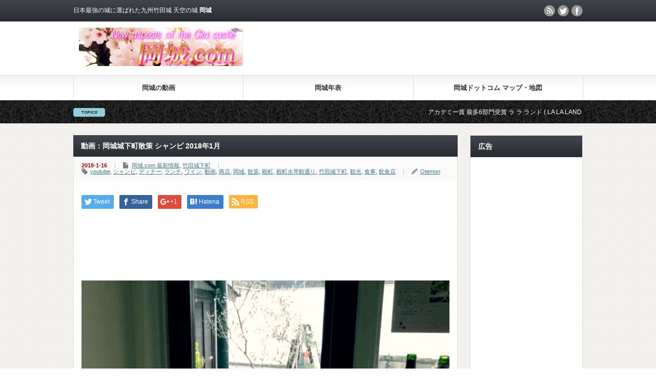

--- FILE ---
content_type: text/html; charset=UTF-8
request_url: https://okajou.com/archives/7019/
body_size: 38161
content:
<?xml version="1.0" encoding="UTF-8"?>
<!DOCTYPE html PUBLIC "-//W3C//DTD XHTML 1.1//EN" "http://www.w3.org/TR/xhtml11/DTD/xhtml11.dtd">
<html xmlns="http://www.w3.org/1999/xhtml" xml:lang="ja">

<head profile="http://gmpg.org/xfn/11">
<meta http-equiv="Content-Type" content="text/html; charset=UTF-8" />
<meta http-equiv="X-UA-Compatible" content="IE=edge,chrome=1" />
<meta name="viewport" content="width=device-width" />

<meta name="description" content="冬の岡城城下町（竹田城下町）を散策。城下町の南側を通る「殿町水琴館通り」から、レストラン「シャンピ」へ。本場フランスで修業を積んだシェフが営む人気店。城下町の名残を残す奥に長い店内が独特です。" />
<link rel="alternate" type="application/rss+xml" title="岡城跡（岡城阯）！天空の城 岡城の石垣・桜・紅葉 岡城.com公式サイト 日本最強の城！九州・大分 RSS Feed" href="https://okajou.com/feed/" />
<link rel="alternate" type="application/atom+xml" title="岡城跡（岡城阯）！天空の城 岡城の石垣・桜・紅葉 岡城.com公式サイト 日本最強の城！九州・大分 Atom Feed" href="https://okajou.com/feed/atom/" /> 
<link rel="pingback" href="https://okajou.com/xmlrpc.php" />


 

		<!-- All in One SEO 4.1.9.4 -->
		<title>動画：岡城城下町散策 シャンピ 2018年1月 | 岡城跡（岡城阯）！天空の城 岡城の石垣・桜・紅葉 岡城.com公式サイト 日本最強の城！九州・大分</title>
		<meta name="robots" content="max-image-preview:large" />
		<link rel="canonical" href="https://okajou.com/archives/7019/" />
		<meta property="og:locale" content="ja_JP" />
		<meta property="og:site_name" content="岡城跡（岡城阯）！天空の城 岡城の石垣・桜・紅葉 岡城.com公式サイト 日本最強の城！九州・大分 | 日本最強の城に選ばれた岡城跡（岡城阯）天空の城 岡城.com公式サイト 九州・大分 岡城阯の歴史、岡城石垣や紅葉、岡城桜まつり、竹楽、岡城城主、城下町、城めぐり 城好きにおすすめ！滝廉太郎 荒城の月 アカデミー賞 映画 LA LA LAND、観光、旅行、GW、アクセス、駐車場、スタンプ、天守閣等  ドローン空撮動画や4K写真。" />
		<meta property="og:type" content="article" />
		<meta property="og:title" content="動画：岡城城下町散策 シャンピ 2018年1月 | 岡城跡（岡城阯）！天空の城 岡城の石垣・桜・紅葉 岡城.com公式サイト 日本最強の城！九州・大分" />
		<meta property="og:url" content="https://okajou.com/archives/7019/" />
		<meta property="article:published_time" content="2018-01-16T04:02:46+00:00" />
		<meta property="article:modified_time" content="2018-01-16T04:02:46+00:00" />
		<meta name="twitter:card" content="summary" />
		<meta name="twitter:title" content="動画：岡城城下町散策 シャンピ 2018年1月 | 岡城跡（岡城阯）！天空の城 岡城の石垣・桜・紅葉 岡城.com公式サイト 日本最強の城！九州・大分" />
		<script type="application/ld+json" class="aioseo-schema">
			{"@context":"https:\/\/schema.org","@graph":[{"@type":"WebSite","@id":"https:\/\/okajou.com\/#website","url":"https:\/\/okajou.com\/","name":"\u5ca1\u57ce\u8de1\uff08\u5ca1\u57ce\u962f\uff09\uff01\u5929\u7a7a\u306e\u57ce \u5ca1\u57ce\u306e\u77f3\u57a3\u30fb\u685c\u30fb\u7d05\u8449 \u5ca1\u57ce.com\u516c\u5f0f\u30b5\u30a4\u30c8 \u65e5\u672c\u6700\u5f37\u306e\u57ce\uff01\u4e5d\u5dde\u30fb\u5927\u5206","description":"\u65e5\u672c\u6700\u5f37\u306e\u57ce\u306b\u9078\u3070\u308c\u305f\u5ca1\u57ce\u8de1\uff08\u5ca1\u57ce\u962f\uff09\u5929\u7a7a\u306e\u57ce \u5ca1\u57ce.com\u516c\u5f0f\u30b5\u30a4\u30c8 \u4e5d\u5dde\u30fb\u5927\u5206 \u5ca1\u57ce\u962f\u306e\u6b74\u53f2\u3001\u5ca1\u57ce\u77f3\u57a3\u3084\u7d05\u8449\u3001\u5ca1\u57ce\u685c\u307e\u3064\u308a\u3001\u7af9\u697d\u3001\u5ca1\u57ce\u57ce\u4e3b\u3001\u57ce\u4e0b\u753a\u3001\u57ce\u3081\u3050\u308a \u57ce\u597d\u304d\u306b\u304a\u3059\u3059\u3081\uff01\u6edd\u5ec9\u592a\u90ce \u8352\u57ce\u306e\u6708 \u30a2\u30ab\u30c7\u30df\u30fc\u8cde \u6620\u753b LA LA LAND\u3001\u89b3\u5149\u3001\u65c5\u884c\u3001GW\u3001\u30a2\u30af\u30bb\u30b9\u3001\u99d0\u8eca\u5834\u3001\u30b9\u30bf\u30f3\u30d7\u3001\u5929\u5b88\u95a3\u7b49  \u30c9\u30ed\u30fc\u30f3\u7a7a\u64ae\u52d5\u753b\u30844K\u5199\u771f\u3002","inLanguage":"ja","publisher":{"@id":"https:\/\/okajou.com\/#organization"}},{"@type":"Organization","@id":"https:\/\/okajou.com\/#organization","name":"\u5ca1\u57ce\u8de1\uff08\u5ca1\u57ce\u962f\uff09\uff01\u5929\u7a7a\u306e\u57ce \u5ca1\u57ce\u306e\u77f3\u57a3\u30fb\u685c\u30fb\u7d05\u8449 \u5ca1\u57ce.com\u516c\u5f0f\u30b5\u30a4\u30c8 \u65e5\u672c\u6700\u5f37\u306e\u57ce\uff01\u4e5d\u5dde\u30fb\u5927\u5206","url":"https:\/\/okajou.com\/"},{"@type":"BreadcrumbList","@id":"https:\/\/okajou.com\/archives\/7019\/#breadcrumblist","itemListElement":[{"@type":"ListItem","@id":"https:\/\/okajou.com\/#listItem","position":1,"item":{"@type":"WebPage","@id":"https:\/\/okajou.com\/","name":"\u30db\u30fc\u30e0","description":"\u5ca1\u57ce\u685c\u307e\u3064\u308a \u65e5\u672c\u6700\u5f37\u306e\u57ce\u306b\u9078\u3070\u308c\u305f\u5ca1\u57ce\u8de1 \u5ca1\u57ce.com\u516c\u5f0f\u30b5\u30a4\u30c8 \u5ca1\u57ce\u5740\u306e\u6b74\u53f2\u3001\u5ca1\u57ce\u77f3\u57a3\u3084\u7d05\u8449\u3001\u685c\u3001\u7af9\u697d\u3001\u5ca1\u57ce\u57ce\u4e3b\u3001\u57ce\u4e0b\u753a\u3001\u57ce\u3081\u3050\u308a \u57ce\u597d\u304d\u306b\u304a\u3059\u3059\u3081\uff01\u6edd\u5ec9\u592a\u90ce \u8352\u57ce\u306e\u6708 \u30a2\u30ab\u30c7\u30df\u30fc\u8cde \u6620\u753b LA LA LAND\u3001\u89b3\u5149\u3001\u65c5\u884c\u3001GW\u3001\u30a2\u30af\u30bb\u30b9\u3001\u99d0\u8eca\u5834\u3001\u30b9\u30bf\u30f3\u30d7\u3001\u5929\u5b88\u95a3\u7b49 \u30c9\u30ed\u30fc\u30f3\u7a7a\u64ae\u52d5\u753b\u30844K\u5199\u771f\u3002","url":"https:\/\/okajou.com\/"}}]},{"@type":"Person","@id":"https:\/\/okajou.com\/archives\/author\/Otemon\/#author","url":"https:\/\/okajou.com\/archives\/author\/Otemon\/","name":"Otemon","image":{"@type":"ImageObject","@id":"https:\/\/okajou.com\/archives\/7019\/#authorImage","url":"https:\/\/secure.gravatar.com\/avatar\/4ed827db7cf71065ec7c3dc893b2b43c?s=96&d=mm&r=g","width":96,"height":96,"caption":"Otemon"}},{"@type":"WebPage","@id":"https:\/\/okajou.com\/archives\/7019\/#webpage","url":"https:\/\/okajou.com\/archives\/7019\/","name":"\u52d5\u753b\uff1a\u5ca1\u57ce\u57ce\u4e0b\u753a\u6563\u7b56 \u30b7\u30e3\u30f3\u30d4 2018\u5e741\u6708 | \u5ca1\u57ce\u8de1\uff08\u5ca1\u57ce\u962f\uff09\uff01\u5929\u7a7a\u306e\u57ce \u5ca1\u57ce\u306e\u77f3\u57a3\u30fb\u685c\u30fb\u7d05\u8449 \u5ca1\u57ce.com\u516c\u5f0f\u30b5\u30a4\u30c8 \u65e5\u672c\u6700\u5f37\u306e\u57ce\uff01\u4e5d\u5dde\u30fb\u5927\u5206","inLanguage":"ja","isPartOf":{"@id":"https:\/\/okajou.com\/#website"},"breadcrumb":{"@id":"https:\/\/okajou.com\/archives\/7019\/#breadcrumblist"},"author":"https:\/\/okajou.com\/archives\/author\/Otemon\/#author","creator":"https:\/\/okajou.com\/archives\/author\/Otemon\/#author","image":{"@type":"ImageObject","@id":"https:\/\/okajou.com\/#mainImage","url":"https:\/\/okajou.com\/wp-content\/uploads\/2018\/01\/oka-6-1.jpg","width":1417,"height":793},"primaryImageOfPage":{"@id":"https:\/\/okajou.com\/archives\/7019\/#mainImage"},"datePublished":"2018-01-16T04:02:46+09:00","dateModified":"2018-01-16T04:02:46+09:00"},{"@type":"Article","@id":"https:\/\/okajou.com\/archives\/7019\/#article","name":"\u52d5\u753b\uff1a\u5ca1\u57ce\u57ce\u4e0b\u753a\u6563\u7b56 \u30b7\u30e3\u30f3\u30d4 2018\u5e741\u6708 | \u5ca1\u57ce\u8de1\uff08\u5ca1\u57ce\u962f\uff09\uff01\u5929\u7a7a\u306e\u57ce \u5ca1\u57ce\u306e\u77f3\u57a3\u30fb\u685c\u30fb\u7d05\u8449 \u5ca1\u57ce.com\u516c\u5f0f\u30b5\u30a4\u30c8 \u65e5\u672c\u6700\u5f37\u306e\u57ce\uff01\u4e5d\u5dde\u30fb\u5927\u5206","inLanguage":"ja","headline":"\u52d5\u753b\uff1a\u5ca1\u57ce\u57ce\u4e0b\u753a\u6563\u7b56 \u30b7\u30e3\u30f3\u30d4 2018\u5e741\u6708","author":{"@id":"https:\/\/okajou.com\/archives\/author\/Otemon\/#author"},"publisher":{"@id":"https:\/\/okajou.com\/#organization"},"datePublished":"2018-01-16T04:02:46+09:00","dateModified":"2018-01-16T04:02:46+09:00","articleSection":"\u5ca1\u57ce.com \u6700\u65b0\u60c5\u5831, \u7af9\u7530\u57ce\u4e0b\u753a, youtube, \u30b7\u30e3\u30f3\u30d4, \u30c7\u30a3\u30ca\u30fc, \u30e9\u30f3\u30c1, \u30ef\u30a4\u30f3, \u52d5\u753b, \u5546\u5e97, \u5ca1\u57ce, \u6563\u7b56, \u6bbf\u753a, \u6bbf\u753a\u6c34\u7434\u9928\u901a\u308a, \u7af9\u7530\u57ce\u4e0b\u753a, \u89b3\u5149, \u98df\u4e8b, \u98f2\u98df\u5e97","mainEntityOfPage":{"@id":"https:\/\/okajou.com\/archives\/7019\/#webpage"},"isPartOf":{"@id":"https:\/\/okajou.com\/archives\/7019\/#webpage"},"image":{"@type":"ImageObject","@id":"https:\/\/okajou.com\/#articleImage","url":"https:\/\/okajou.com\/wp-content\/uploads\/2018\/01\/oka-6-1.jpg","width":1417,"height":793}}]}
		</script>
		<!-- All in One SEO -->

<link rel='dns-prefetch' href='//s.w.org' />
		<!-- This site uses the Google Analytics by ExactMetrics plugin v7.10.0 - Using Analytics tracking - https://www.exactmetrics.com/ -->
		<!-- Note: ExactMetrics is not currently configured on this site. The site owner needs to authenticate with Google Analytics in the ExactMetrics settings panel. -->
					<!-- No UA code set -->
				<!-- / Google Analytics by ExactMetrics -->
		<link rel='stylesheet' id='wp-block-library-css'  href='https://okajou.com/wp-includes/css/dist/block-library/style.min.css?ver=5.8.12' type='text/css' media='all' />
<link rel='stylesheet' id='arve-main-css'  href='https://okajou.com/wp-content/plugins/advanced-responsive-video-embedder/build/main.css?ver=a2e3e8488d9dd3229f145053c8f03dae' type='text/css' media='all' />
<link rel='stylesheet' id='toc-screen-css'  href='https://okajou.com/wp-content/plugins/table-of-contents-plus/screen.min.css?ver=2106' type='text/css' media='all' />
<link rel='stylesheet' id='amazonjs-css'  href='https://okajou.com/wp-content/plugins/amazonjs/css/amazonjs.css?ver=0.10' type='text/css' media='all' />
<link rel='stylesheet' id='__EPYT__style-css'  href='https://okajou.com/wp-content/plugins/youtube-embed-plus/styles/ytprefs.min.css?ver=14.1' type='text/css' media='all' />
<style id='__EPYT__style-inline-css' type='text/css'>

                .epyt-gallery-thumb {
                        width: 33.333%;
                }
                
</style>
<!--n2css--><script type='text/javascript' src='https://okajou.com/wp-includes/js/jquery/jquery.min.js?ver=3.6.0' id='jquery-core-js'></script>
<script type='text/javascript' src='https://okajou.com/wp-includes/js/jquery/jquery-migrate.min.js?ver=3.3.2' id='jquery-migrate-js'></script>
<script async="async" type='text/javascript' src='https://okajou.com/wp-content/plugins/advanced-responsive-video-embedder/build/main.js?ver=a2e3e8488d9dd3229f145053c8f03dae' id='arve-main-js'></script>
<script type='text/javascript' id='__ytprefs__-js-extra'>
/* <![CDATA[ */
var _EPYT_ = {"ajaxurl":"https:\/\/okajou.com\/wp-admin\/admin-ajax.php","security":"28de2ff64a","gallery_scrolloffset":"20","eppathtoscripts":"https:\/\/okajou.com\/wp-content\/plugins\/youtube-embed-plus\/scripts\/","eppath":"https:\/\/okajou.com\/wp-content\/plugins\/youtube-embed-plus\/","epresponsiveselector":"[\"iframe.__youtube_prefs__\",\"iframe[src*='youtube.com']\",\"iframe[src*='youtube-nocookie.com']\",\"iframe[data-ep-src*='youtube.com']\",\"iframe[data-ep-src*='youtube-nocookie.com']\",\"iframe[data-ep-gallerysrc*='youtube.com']\"]","epdovol":"1","version":"14.1","evselector":"iframe.__youtube_prefs__[src], iframe[src*=\"youtube.com\/embed\/\"], iframe[src*=\"youtube-nocookie.com\/embed\/\"]","ajax_compat":"","ytapi_load":"light","pause_others":"","stopMobileBuffer":"1","not_live_on_channel":"","vi_active":"","vi_js_posttypes":[]};
/* ]]> */
</script>
<script type='text/javascript' src='https://okajou.com/wp-content/plugins/youtube-embed-plus/scripts/ytprefs.min.js?ver=14.1' id='__ytprefs__-js'></script>
<link rel='shortlink' href='https://okajou.com/?p=7019' />
<!-- Favicon Rotator -->
<link rel="shortcut icon" href="https://okajou.com/wp-content/uploads/2018/01/moon1-16x16.jpg" />
<link rel="apple-touch-icon-precomposed" href="https://okajou.com/wp-content/uploads/2018/01/moon1-1-114x114.jpg" />
<!-- End Favicon Rotator -->
<!-- Global site tag (gtag.js) - Google Analytics -->
<script async src="https://www.googletagmanager.com/gtag/js?id=UA-28884195-19"></script>
<script>
  window.dataLayer = window.dataLayer || [];
  function gtag(){dataLayer.push(arguments);}
  gtag('js', new Date());

  gtag('config', 'UA-28884195-19');
</script><link rel="icon" href="https://okajou.com/wp-content/uploads/2022/04/favicon.jpg" sizes="32x32" />
<link rel="icon" href="https://okajou.com/wp-content/uploads/2022/04/favicon.jpg" sizes="192x192" />
<link rel="apple-touch-icon" href="https://okajou.com/wp-content/uploads/2022/04/favicon.jpg" />
<meta name="msapplication-TileImage" content="https://okajou.com/wp-content/uploads/2022/04/favicon.jpg" />

<script type="text/javascript" src="https://okajou.com/wp-content/themes/gorgeous_tcd013/js/jquery.li-scroller.1.0.js"></script>
<script type="text/javascript">
jQuery(document).ready(function($){
 $("#newslist").liScroll({travelocity: 0.08});
});
</script>


<link rel="stylesheet" href="https://okajou.com/wp-content/themes/gorgeous_tcd013/style.css?ver=5.0" type="text/css" />
<link rel="stylesheet" href="https://okajou.com/wp-content/themes/gorgeous_tcd013/comment-style.css?ver=5.0" type="text/css" />

<link rel="stylesheet" media="screen and (min-width:641px)" href="https://okajou.com/wp-content/themes/gorgeous_tcd013/style_pc.css?ver=5.0" type="text/css" />
<link rel="stylesheet" media="screen and (max-width:640px)" href="https://okajou.com/wp-content/themes/gorgeous_tcd013/style_sp.css?ver=5.0" type="text/css" />

<link rel="stylesheet" href="https://okajou.com/wp-content/themes/gorgeous_tcd013/japanese.css?ver=5.0" type="text/css" />

<script type="text/javascript" src="https://okajou.com/wp-content/themes/gorgeous_tcd013/js/jscript.js?ver=5.0"></script>
<script type="text/javascript" src="https://okajou.com/wp-content/themes/gorgeous_tcd013/js/scroll.js?ver=5.0"></script>
<script type="text/javascript" src="https://okajou.com/wp-content/themes/gorgeous_tcd013/js/comment.js?ver=5.0"></script>
<script type="text/javascript" src="https://okajou.com/wp-content/themes/gorgeous_tcd013/js/rollover.js?ver=5.0"></script>
<!--[if lt IE 9]>
<link id="stylesheet" rel="stylesheet" href="https://okajou.com/wp-content/themes/gorgeous_tcd013/style_pc.css?ver=5.0" type="text/css" />
<script type="text/javascript" src="https://okajou.com/wp-content/themes/gorgeous_tcd013/js/ie.js?ver=5.0"></script>
<link rel="stylesheet" href="https://okajou.com/wp-content/themes/gorgeous_tcd013/ie.css" type="text/css" />
<![endif]-->

<!--[if IE 7]>
<link rel="stylesheet" href="https://okajou.com/wp-content/themes/gorgeous_tcd013/ie7.css" type="text/css" />
<![endif]-->

<style type="text/css">
body { font-size:20px; }
</style>

<script async src="//pagead2.googlesyndication.com/pagead/js/adsbygoogle.js"></script>
<script>
  (adsbygoogle = window.adsbygoogle || []).push({
    google_ad_client: "ca-pub-9043325295752481",
    enable_page_level_ads: true
  });
</script>

<script async custom-element="amp-auto-ads"
        src="https://cdn.ampproject.org/v0/amp-auto-ads-0.1.js">
</script>
	
</head>
<body class=" default">

<div id="fb-root"></div>
<script>(function(d, s, id) {
  var js, fjs = d.getElementsByTagName(s)[0];
  if (d.getElementById(id)) return;
  js = d.createElement(s); js.id = id;
  js.src = "//connect.facebook.net/ja_JP/sdk.js#xfbml=1&version=v2.8";
  fjs.parentNode.insertBefore(js, fjs);
}(document, 'script', 'facebook-jssdk'));</script>

 <div id="header_wrap">
  <div id="header" class="clearfix">

   <!-- site description -->
   <p id="site_description">日本最強の城に選ばれた九州竹田城 天空の城 <strong>岡城</strong></p>

   <!-- logo -->
   <h1 id="logo" style="top:54px; left:11px;"><a href="https://okajou.com/" title="岡城ドットコム" data-label="岡城ドットコム"><img src="https://okajou.com/wp-content/uploads/tcd-w/logo.jpg?1768586364" alt="岡城ドットコム" title="岡城ドットコム" /></a></h1>

   <!-- global menu -->
   <a href="#" class="menu_button">menu</a>
   <div id="global_menu" class="clearfix">
    <ul id="menu-menu" class="menu"><li id="menu-item-2842" class="menu-item menu-item-type-post_type menu-item-object-page menu-item-has-children menu-item-2842"><a href="https://okajou.com/movie/">岡城の動画</a>
<ul class="sub-menu">
	<li id="menu-item-7126" class="menu-item menu-item-type-custom menu-item-object-custom menu-item-7126"><a href="https://okajou.com/archives/tag/drone-aerial-video-okajou/">岡城ドローン空撮動画</a></li>
</ul>
</li>
<li id="menu-item-2844" class="menu-item menu-item-type-post_type menu-item-object-page menu-item-has-children menu-item-2844"><a href="https://okajou.com/chronology/">岡城年表</a>
<ul class="sub-menu">
	<li id="menu-item-7128" class="menu-item menu-item-type-custom menu-item-object-custom menu-item-7128"><a href="https://okajou.com/archives/tag/ogata/">緒方三郎惟栄（1185年頃）</a></li>
	<li id="menu-item-7127" class="menu-item menu-item-type-custom menu-item-object-custom menu-item-7127"><a href="https://okajou.com/archives/tag/housatsu/">豊薩合戦（1586年頃）</a></li>
</ul>
</li>
<li id="menu-item-2850" class="menu-item menu-item-type-post_type menu-item-object-page menu-item-has-children menu-item-2850"><a href="https://okajou.com/okajou-maps/">岡城ドットコム マップ・地図</a>
<ul class="sub-menu">
	<li id="menu-item-2849" class="menu-item menu-item-type-post_type menu-item-object-page menu-item-2849"><a href="https://okajou.com/okajou-maps/yamajiro-maps/">岡城周辺の山城・他</a></li>
	<li id="menu-item-2848" class="menu-item menu-item-type-post_type menu-item-object-page menu-item-2848"><a href="https://okajou.com/okajou-maps/okajou-tour-maps/">岡城オススメ巡回地図</a></li>
	<li id="menu-item-2847" class="menu-item menu-item-type-post_type menu-item-object-page menu-item-2847"><a href="https://okajou.com/okajou-maps/okajou-photo/">岡城写真撮影スポット</a></li>
	<li id="menu-item-2846" class="menu-item menu-item-type-post_type menu-item-object-page menu-item-2846"><a href="https://okajou.com/okajou-maps/okajou-street-address/">岡城へのアクセス所在地・地図</a></li>
</ul>
</li>
</ul>   </div>

   <!-- news ticker -->
      <div id="news_ticker">
        <ul id="newslist">
          <li><a href="https://okajou.com/archives/4259/">アカデミー賞 最多6部門受賞 ラ ラ ランド ( LA LA LAND ) で 滝廉太郎 作曲 荒城の月 が登場</a></li>
               <li><a href="https://okajou.com/archives/4382/">アカデミー賞 映画 ラ ラ ランド ( LA LA LAND ) で 流れる 荒城の月（ Japanese Folk Song ）を聞ける アルバム</a></li>
               <li><a href="https://okajou.com/archives/4304/">アカデミー賞 最多6部門受賞 ラ ラ ランド ( LA LA LAND ) で 流れた 荒城の月 の 作曲家 滝廉太郎の像</a></li>
               <li><a href="https://okajou.com/archives/3178/">開運！なんでも鑑定団に 朝倉文夫の猫の像が登場？ その鑑定の結果やいかに！</a></li>
               <li><a href="https://jouhou-kaihatsu.jp/">ホームページ製作・動画製作・ドローン空撮 ㈱情報開発研究所</a></li>
         </ul>
       </div>
   
   <!-- social button -->
      <ul id="social_link" class="clearfix">
        <li class="rss"><a class="target_blank" href="https://okajou.com/feed/">rss</a></li>
            <li class="twitter"><a class="target_blank" href="https://twitter.com/okajou_com">twitter</a></li>
            <li class="facebook"><a class="target_blank" href="https://www.facebook.com/okajou/">facebook</a></li>
       </ul>
   
   <!-- banner -->
         <div id="header_banner">
         <script async src="https://pagead2.googlesyndication.com/pagead/js/adsbygoogle.js"></script>
<!-- okajou.com 468x60 -->
<ins class="adsbygoogle"
     style="display:inline-block;width:468px;height:60px"
     data-ad-client="ca-pub-9043325295752481"
     data-ad-slot="4977157857"></ins>
<script>
(adsbygoogle = window.adsbygoogle || []).push({});
</script>       </div>
      
  </div><!-- END #header -->
 </div><!-- END #header_wrap -->

 <!-- smartphone banner -->
 
 <div id="contents" class="clearfix">

<div id="main_col">


 <h2 class="headline1" id="page_headline">動画：岡城城下町散策 シャンピ 2018年1月</h2>

 <div id="content" class="clearfix">

  
    <ul id="single_meta" class="clearfix">
   <li class="date">2018-1-16</li>   <li class="post_category"><a href="https://okajou.com/archives/category/news/" rel="category tag">岡城.com 最新情報</a>, <a href="https://okajou.com/archives/category/%e7%ab%b9%e7%94%b0%e5%9f%8e%e4%b8%8b%e7%94%ba/" rel="category tag">竹田城下町</a></li>   <li class="post_tag"><a href="https://okajou.com/archives/tag/youtube/" rel="tag">youtube</a>, <a href="https://okajou.com/archives/tag/%e3%82%b7%e3%83%a3%e3%83%b3%e3%83%94/" rel="tag">シャンピ</a>, <a href="https://okajou.com/archives/tag/%e3%83%87%e3%82%a3%e3%83%8a%e3%83%bc/" rel="tag">ディナー</a>, <a href="https://okajou.com/archives/tag/%e3%83%a9%e3%83%b3%e3%83%81/" rel="tag">ランチ</a>, <a href="https://okajou.com/archives/tag/%e3%83%af%e3%82%a4%e3%83%b3/" rel="tag">ワイン</a>, <a href="https://okajou.com/archives/tag/%e5%8b%95%e7%94%bb/" rel="tag">動画</a>, <a href="https://okajou.com/archives/tag/%e5%95%86%e5%ba%97/" rel="tag">商店</a>, <a href="https://okajou.com/archives/tag/%e5%b2%a1%e5%9f%8e/" rel="tag">岡城</a>, <a href="https://okajou.com/archives/tag/%e6%95%a3%e7%ad%96/" rel="tag">散策</a>, <a href="https://okajou.com/archives/tag/%e6%ae%bf%e7%94%ba/" rel="tag">殿町</a>, <a href="https://okajou.com/archives/tag/%e6%ae%bf%e7%94%ba%e6%b0%b4%e7%90%b4%e9%a4%a8%e9%80%9a%e3%82%8a/" rel="tag">殿町水琴館通り</a>, <a href="https://okajou.com/archives/tag/%e7%ab%b9%e7%94%b0%e5%9f%8e%e4%b8%8b%e7%94%ba/" rel="tag">竹田城下町</a>, <a href="https://okajou.com/archives/tag/%e8%a6%b3%e5%85%89/" rel="tag">観光</a>, <a href="https://okajou.com/archives/tag/%e9%a3%9f%e4%ba%8b/" rel="tag">食事</a>, <a href="https://okajou.com/archives/tag/%e9%a3%b2%e9%a3%9f%e5%ba%97/" rel="tag">飲食店</a></li>      <li class="post_author"><a href="https://okajou.com/archives/author/Otemon/" title="Otemon の投稿" rel="author">Otemon</a></li>  </ul>
  
  <div class="post clearfix">

   <!-- sns button top -->
      <div style="clear:both;">
   
<!--Type1-->

<div id="share_top1">

 

<div class="sns">
<ul class="type1 clearfix">
<!--Twitterボタン-->
<li class="twitter">
<a href="http://twitter.com/share?text=%E5%8B%95%E7%94%BB%EF%BC%9A%E5%B2%A1%E5%9F%8E%E5%9F%8E%E4%B8%8B%E7%94%BA%E6%95%A3%E7%AD%96+%E3%82%B7%E3%83%A3%E3%83%B3%E3%83%94+2018%E5%B9%B41%E6%9C%88&url=https%3A%2F%2Fokajou.com%2Farchives%2F7019%2F&via=okajou_com&tw_p=tweetbutton&related=okajou_com" onclick="javascript:window.open(this.href, '', 'menubar=no,toolbar=no,resizable=yes,scrollbars=yes,height=400,width=600');return false;"><i class="icon-twitter"></i><span class="ttl">Tweet</span><span class="share-count"></span></a></li>

<!--Facebookボタン-->
<li class="facebook">
<a href="//www.facebook.com/sharer/sharer.php?u=https://okajou.com/archives/7019/&amp;t=%E5%8B%95%E7%94%BB%EF%BC%9A%E5%B2%A1%E5%9F%8E%E5%9F%8E%E4%B8%8B%E7%94%BA%E6%95%A3%E7%AD%96+%E3%82%B7%E3%83%A3%E3%83%B3%E3%83%94+2018%E5%B9%B41%E6%9C%88" class="facebook-btn-icon-link" target="blank" rel="nofollow"><i class="icon-facebook"></i><span class="ttl">Share</span><span class="share-count"></span></a></li>

<!--Google+ボタン-->
<li class="googleplus">
<a href="https://plus.google.com/share?url=https%3A%2F%2Fokajou.com%2Farchives%2F7019%2F" onclick="javascript:window.open(this.href, '', 'menubar=no,toolbar=no,resizable=yes,scrollbars=yes,height=600,width=500');return false;"><i class="icon-google-plus"></i><span class="ttl">+1</span><span class="share-count"></span></a></li>

<!--Hatebuボタン-->
<li class="hatebu">
<a href="http://b.hatena.ne.jp/add?mode=confirm&url=https%3A%2F%2Fokajou.com%2Farchives%2F7019%2F" onclick="javascript:window.open(this.href, '', 'menubar=no,toolbar=no,resizable=yes,scrollbars=yes,height=400,width=510');return false;" ><i class="icon-hatebu"></i><span class="ttl">Hatena</span><span class="share-count"></span></a></li>


<!--RSSボタン-->
<li class="rss">
<a href="https://okajou.com/feed/" target="blank"><i class="icon-rss"></i><span class="ttl">RSS</span></a></li>



</ul>
</div>

</div>


<!--Type2-->

<!--Type3-->

<!--Type4-->

<!--Type5-->
   </div>
      <!-- /sns button top -->

         <div id="single_banner1">
         <script async src="//pagead2.googlesyndication.com/pagead/js/adsbygoogle.js"></script>
<!-- okajou.com 728x90 -->
<ins class="adsbygoogle"
     style="display:inline-block;width:728px;height:90px"
     data-ad-client="ca-pub-9043325295752481"
     data-ad-slot="2775081056"></ins>
<script>
(adsbygoogle = window.adsbygoogle || []).push({});
</script>       </div>
      
   <div class="post_image"><img width="1024" height="573" src="[data-uri]" data-lazy-type="image" data-lazy-src="https://okajou.com/wp-content/uploads/2018/01/oka-6-1-1024x573.jpg" class="lazy lazy-hidden attachment-large size-large wp-post-image" alt="" loading="lazy" data-lazy-srcset="https://okajou.com/wp-content/uploads/2018/01/oka-6-1-1024x573.jpg 1024w, https://okajou.com/wp-content/uploads/2018/01/oka-6-1-300x168.jpg 300w, https://okajou.com/wp-content/uploads/2018/01/oka-6-1-768x430.jpg 768w, https://okajou.com/wp-content/uploads/2018/01/oka-6-1.jpg 1417w" data-lazy-sizes="(max-width: 1024px) 100vw, 1024px" /><noscript><img width="1024" height="573" src="https://okajou.com/wp-content/uploads/2018/01/oka-6-1-1024x573.jpg" class="attachment-large size-large wp-post-image" alt="" loading="lazy" srcset="https://okajou.com/wp-content/uploads/2018/01/oka-6-1-1024x573.jpg 1024w, https://okajou.com/wp-content/uploads/2018/01/oka-6-1-300x168.jpg 300w, https://okajou.com/wp-content/uploads/2018/01/oka-6-1-768x430.jpg 768w, https://okajou.com/wp-content/uploads/2018/01/oka-6-1.jpg 1417w" sizes="(max-width: 1024px) 100vw, 1024px" /></noscript></div>
   <p>冬の岡城城下町（竹田城下町）を散策。</p>
<p>城下町の南側を通る「殿町水琴館通り」から、レストラン「シャンピ」へ。</p>
<p>本場フランスで修業を積んだシェフが営む人気店。城下町の名残を残す奥に長い店内が独特です。</p>
<p>地元食材を使った美味しいフレンチ＆イタリアンのランチとディナーが大好評。</p>
<div id="toc_container" class="toc_light_blue no_bullets"><p class="toc_title">Contents</p><ul class="toc_list"><li><a href="#_20181"><span class="toc_number toc_depth_1">1</span> 岡城城下町散策 シャンピ 2018年1月</a></li><li><a href="#i"><span class="toc_number toc_depth_1">2</span> ビストロ＆クッチーナ・シャンピ</a></li><li><a href="#_20181-2"><span class="toc_number toc_depth_1">3</span> 岡城城下町散策 2018年1月 記事一覧</a></li></ul></div>
<h2><span id="_20181">岡城城下町散策 シャンピ 2018年1月</span></h2>
<div class="arve" data-mode="normal" data-provider="youtube" id="arve-youtube-jxqyhhftv04696a7c7c4bcd7099006955" style="max-width:900px;">
<span class="arve-inner">
<span class="arve-embed arve-embed--has-aspect-ratio">
<img src="[data-uri]"  class="lazy lazy-hidden" data-lazy-type="iframe" data-lazy-src="&lt;iframe allow=&quot;accelerometer; autoplay; clipboard-write; encrypted-media; gyroscope; picture-in-picture&quot; allowfullscreen class=&quot;arve-iframe fitvidsignore&quot; data-arve=&quot;arve-youtube-jxqyhhftv04696a7c7c4bcd7099006955&quot; data-src-no-ap=&quot;https://www.youtube-nocookie.com/embed/JXQyHHFTV04?iv_load_policy=3&amp;modestbranding=1&amp;rel=0&amp;autohide=1&amp;playsinline=0&amp;autoplay=0&quot; frameborder=&quot;0&quot; height=&quot;506.25&quot; sandbox=&quot;allow-scripts allow-same-origin allow-presentation allow-popups allow-popups-to-escape-sandbox&quot; scrolling=&quot;no&quot; src=&quot;https://www.youtube-nocookie.com/embed/JXQyHHFTV04?iv_load_policy=3&#038;modestbranding=1&#038;rel=0&#038;autohide=1&#038;playsinline=0&#038;autoplay=0&quot; width=&quot;900&quot;&gt;&lt;/iframe&gt;" alt=""><noscript><iframe allow="accelerometer; autoplay; clipboard-write; encrypted-media; gyroscope; picture-in-picture" allowfullscreen class="arve-iframe fitvidsignore" data-arve="arve-youtube-jxqyhhftv04696a7c7c4bcd7099006955" data-src-no-ap="https://www.youtube-nocookie.com/embed/JXQyHHFTV04?iv_load_policy=3&amp;modestbranding=1&amp;rel=0&amp;autohide=1&amp;playsinline=0&amp;autoplay=0" frameborder="0" height="506.25" sandbox="allow-scripts allow-same-origin allow-presentation allow-popups allow-popups-to-escape-sandbox" scrolling="no" src="https://www.youtube-nocookie.com/embed/JXQyHHFTV04?iv_load_policy=3&#038;modestbranding=1&#038;rel=0&#038;autohide=1&#038;playsinline=0&#038;autoplay=0" width="900"></iframe></noscript>

</span>

</span>
<script type="application/ld+json">{"@context":"http:\/\/schema.org\/","@id":"https:\/\/okajou.com\/archives\/7019\/#arve-youtube-jxqyhhftv04696a7c7c4bcd7099006955","type":"VideoObject","embedURL":"https:\/\/www.youtube-nocookie.com\/embed\/JXQyHHFTV04?iv_load_policy=3&modestbranding=1&rel=0&autohide=1&playsinline=0&autoplay=0"}</script>
</div>

<h2><span id="i">ビストロ＆クッチーナ・シャンピ</span></h2>
<p>〒878-0012 大分県竹田市竹田町４１６<br />
<img src="[data-uri]"  class="lazy lazy-hidden" data-lazy-type="iframe" data-lazy-src="&lt;iframe src=&quot;https://www.google.com/maps/embed?pb=!1m18!1m12!1m3!1d1237.0447188382536!2d131.39239085900945!3d32.96627941334232!2m3!1f0!2f0!3f0!3m2!1i1024!2i768!4f13.1!3m3!1m2!1s0x3546cefa5a1cd481%3A0x350dfa5b98d8705b!2z44OT44K544OI44Ot77yG44Kv44OD44OB44O844OK44O744K344Oj44Oz44OU!5e1!3m2!1sja!2sjp!4v1516076522768&quot; frameborder=&quot;0&quot; style=&quot;border:0&quot; allowfullscreen&gt;&lt;/iframe&gt;" alt=""><noscript><iframe src="https://www.google.com/maps/embed?pb=!1m18!1m12!1m3!1d1237.0447188382536!2d131.39239085900945!3d32.96627941334232!2m3!1f0!2f0!3f0!3m2!1i1024!2i768!4f13.1!3m3!1m2!1s0x3546cefa5a1cd481%3A0x350dfa5b98d8705b!2z44OT44K544OI44Ot77yG44Kv44OD44OB44O844OK44O744K344Oj44Oz44OU!5e1!3m2!1sja!2sjp!4v1516076522768" frameborder="0" style="border:0" allowfullscreen></iframe></noscript></p>
<hr />
<h2><span id="_20181-2">岡城城下町散策 2018年1月 記事一覧</span></h2>
<ol>
<li><a href="https://okajou.com/archives/6972/">動画：岡城城下町散策 稲葉川 2018年1月</a></li>
<li><a href="https://okajou.com/archives/6979/">動画：岡城城下町散策 豊岡橋 2018年1月</a></li>
<li><a href="https://okajou.com/archives/6990/">動画：岡城城下町散策 肉の小沢 ヤノメガネ専用駐車場 2018年1月</a></li>
<li><a href="https://okajou.com/archives/6998/">動画：岡城城下町散策 今勢屋 はらふと生長堂 2018年1月</a></li>
<li><a href="https://okajou.com/archives/7005/">動画：岡城城下町散策 あわや 福寿屋 2018年1月</a></li>
<li><a href="https://okajou.com/archives/7011/">動画：岡城城下町散策 工事中の歴史資料館 シャンピ 2018年1月</a></li>
<li><a href="https://okajou.com/archives/7019/">動画：岡城城下町散策 シャンピ 2018年1月</a></li>
</ol>
<hr />
<p style="text-align: center;">岡城.comでは、岡城の空撮動画他、様々な動画を配信中しています。<br />
あなたのチャンネル登録をお待ちしています。<br />
<a href="https://www.youtube.com/channel/UCJ8tXR7-uRUdYyp0Thkhw1A?sub_confirmation=1">岡城.com YouTubeチャンネル</a></p>
<hr />
<div class="facebook-page-plugin">
岡城.com Facebookです。あなたの”いいね”をお待ちしています。<br />
<img src="[data-uri]"  class="lazy lazy-hidden" data-lazy-type="iframe" data-lazy-src="&lt;iframe loading=&quot;lazy&quot; src=&quot;https://www.facebook.com/plugins/page.php?href=https%3A%2F%2Fwww.facebook.com%2Fokajou%2F&#038;tabs&#038;width=420&#038;height=214&#038;small_header=false&#038;adapt_container_width=true&#038;hide_cover=false&#038;show_facepile=true&#038;appId&quot; width=&quot;420&quot; height=&quot;214&quot; style=&quot;border:none;overflow:hidden&quot; scrolling=&quot;no&quot; frameborder=&quot;0&quot; allowTransparency=&quot;true&quot;&gt;&lt;/iframe&gt;" alt=""><noscript><iframe loading="lazy" src="https://www.facebook.com/plugins/page.php?href=https%3A%2F%2Fwww.facebook.com%2Fokajou%2F&#038;tabs&#038;width=420&#038;height=214&#038;small_header=false&#038;adapt_container_width=true&#038;hide_cover=false&#038;show_facepile=true&#038;appId" width="420" height="214" style="border:none;overflow:hidden" scrolling="no" frameborder="0" allowTransparency="true"></iframe></noscript>
</div>
   
         <div id="single_banner2">
         <hr />
<script async src="https://pagead2.googlesyndication.com/pagead/js/adsbygoogle.js"></script>
<ins class="adsbygoogle"
     style="display:block"
     data-ad-format="autorelaxed"
     data-ad-client="ca-pub-9043325295752481"
     data-ad-slot="6008664652"></ins>
<script>
     (adsbygoogle = window.adsbygoogle || []).push({});
</script>       </div>
      
   <!-- sns button bottom -->
      <div style="clear:both; margin:40px 0 20px;">
   
<!--Type1-->

<div id="share_top1">

 

<div class="sns">
<ul class="type1 clearfix">
<!--Twitterボタン-->
<li class="twitter">
<a href="http://twitter.com/share?text=%E5%8B%95%E7%94%BB%EF%BC%9A%E5%B2%A1%E5%9F%8E%E5%9F%8E%E4%B8%8B%E7%94%BA%E6%95%A3%E7%AD%96+%E3%82%B7%E3%83%A3%E3%83%B3%E3%83%94+2018%E5%B9%B41%E6%9C%88&url=https%3A%2F%2Fokajou.com%2Farchives%2F7019%2F&via=okajou_com&tw_p=tweetbutton&related=okajou_com" onclick="javascript:window.open(this.href, '', 'menubar=no,toolbar=no,resizable=yes,scrollbars=yes,height=400,width=600');return false;"><i class="icon-twitter"></i><span class="ttl">Tweet</span><span class="share-count"></span></a></li>

<!--Facebookボタン-->
<li class="facebook">
<a href="//www.facebook.com/sharer/sharer.php?u=https://okajou.com/archives/7019/&amp;t=%E5%8B%95%E7%94%BB%EF%BC%9A%E5%B2%A1%E5%9F%8E%E5%9F%8E%E4%B8%8B%E7%94%BA%E6%95%A3%E7%AD%96+%E3%82%B7%E3%83%A3%E3%83%B3%E3%83%94+2018%E5%B9%B41%E6%9C%88" class="facebook-btn-icon-link" target="blank" rel="nofollow"><i class="icon-facebook"></i><span class="ttl">Share</span><span class="share-count"></span></a></li>

<!--Google+ボタン-->
<li class="googleplus">
<a href="https://plus.google.com/share?url=https%3A%2F%2Fokajou.com%2Farchives%2F7019%2F" onclick="javascript:window.open(this.href, '', 'menubar=no,toolbar=no,resizable=yes,scrollbars=yes,height=600,width=500');return false;"><i class="icon-google-plus"></i><span class="ttl">+1</span><span class="share-count"></span></a></li>

<!--Hatebuボタン-->
<li class="hatebu">
<a href="http://b.hatena.ne.jp/add?mode=confirm&url=https%3A%2F%2Fokajou.com%2Farchives%2F7019%2F" onclick="javascript:window.open(this.href, '', 'menubar=no,toolbar=no,resizable=yes,scrollbars=yes,height=400,width=510');return false;" ><i class="icon-hatebu"></i><span class="ttl">Hatena</span><span class="share-count"></span></a></li>

<!--Pocketボタン-->
<li class="pocket">
<a href="http://getpocket.com/edit?url=https%3A%2F%2Fokajou.com%2Farchives%2F7019%2F&title=%E5%8B%95%E7%94%BB%EF%BC%9A%E5%B2%A1%E5%9F%8E%E5%9F%8E%E4%B8%8B%E7%94%BA%E6%95%A3%E7%AD%96+%E3%82%B7%E3%83%A3%E3%83%B3%E3%83%94+2018%E5%B9%B41%E6%9C%88" target="blank"><i class="icon-pocket"></i><span class="ttl">Pocket</span><span class="share-count"></span></a></li>

<!--RSSボタン-->
<li class="rss">
<a href="https://okajou.com/feed/" target="blank"><i class="icon-rss"></i><span class="ttl">RSS</span></a></li>

<!--Feedlyボタン-->
<li class="feedly">
<a href="http://feedly.com/index.html#subscription%2Ffeed%2Fhttps://okajou.com/feed/" target="blank"><i class="icon-feedly"></i><span class="ttl">feedly</span><span class="share-count"></span></a></li>

<!--Pinterestボタン-->
<li class="pinterest">
<a rel="nofollow" target="_blank" href="https://www.pinterest.com/pin/create/button/?url=https%3A%2F%2Fokajou.com%2Farchives%2F7019%2F&media=https://okajou.com/wp-content/uploads/2018/01/oka-6-1.jpg&description=%E5%8B%95%E7%94%BB%EF%BC%9A%E5%B2%A1%E5%9F%8E%E5%9F%8E%E4%B8%8B%E7%94%BA%E6%95%A3%E7%AD%96+%E3%82%B7%E3%83%A3%E3%83%B3%E3%83%94+2018%E5%B9%B41%E6%9C%88"><i class="icon-pinterest"></i><span class="ttl">Pin&nbsp;it</span></a></li>

</ul>
</div>

</div>


<!--Type2-->

<!--Type3-->

<!--Type4-->

<!--Type5-->
   </div>
      <!-- /sns button bottom -->

  </div><!-- END .post -->

  <!-- author info -->
  
  
    <div id="related_post">
   <h3 class="headline3">関連記事</h3>
   <ul class="clearfix">
        <li class="clearfix odd">
     <a class="image" href="https://okajou.com/archives/7470/"><img width="150" height="150" src="[data-uri]" data-lazy-type="image" data-lazy-src="https://okajou.com/wp-content/uploads/2018/04/okajouseiryudaiko2018-150x150.jpg" class="lazy lazy-hidden attachment-small_size size-small_size wp-post-image" alt="" loading="lazy" data-lazy-srcset="https://okajou.com/wp-content/uploads/2018/04/okajouseiryudaiko2018-150x150.jpg 150w, https://okajou.com/wp-content/uploads/2018/04/okajouseiryudaiko2018-120x120.jpg 120w" data-lazy-sizes="(max-width: 150px) 100vw, 150px" /><noscript><img width="150" height="150" src="https://okajou.com/wp-content/uploads/2018/04/okajouseiryudaiko2018-150x150.jpg" class="attachment-small_size size-small_size wp-post-image" alt="" loading="lazy" srcset="https://okajou.com/wp-content/uploads/2018/04/okajouseiryudaiko2018-150x150.jpg 150w, https://okajou.com/wp-content/uploads/2018/04/okajouseiryudaiko2018-120x120.jpg 120w" sizes="(max-width: 150px) 100vw, 150px" /></noscript></a>
     <div class="info">
            <ul class="meta clearfix">
       <li class="date">2018-4-6</li>       <li class="category"><a href="https://okajou.com/archives/category/sakura-hanami/" rel="category tag">岡城 桜 花見</a>, <a href="https://okajou.com/archives/category/news/" rel="category tag">岡城.com 最新情報</a>, <a href="https://okajou.com/archives/category/okajou-sakuramatsuri/" rel="category tag">岡城桜まつり</a>, <a href="https://okajou.com/archives/category/%e8%8d%92%e5%9f%8e%e3%81%ae%e6%9c%88lalaland/" rel="category tag">荒城の月 LA LA LAND</a></li>      </ul>
            <h4 class="title"><a href="https://okajou.com/archives/7470/">動画：桜唇の美少女が荒城の月を演奏 岡城清流太鼓インタビュー 2018岡城桜まつり</a></h4>
     </div>
    </li>
        <li class="clearfix even">
     <a class="image" href="https://okajou.com/archives/6378/"><img width="150" height="150" src="[data-uri]" data-lazy-type="image" data-lazy-src="https://okajou.com/wp-content/uploads/2017/08/hon-1-150x150.jpg" class="lazy lazy-hidden attachment-small_size size-small_size wp-post-image" alt="" loading="lazy" data-lazy-srcset="https://okajou.com/wp-content/uploads/2017/08/hon-1-150x150.jpg 150w, https://okajou.com/wp-content/uploads/2017/08/hon-1-120x120.jpg 120w" data-lazy-sizes="(max-width: 150px) 100vw, 150px" /><noscript><img width="150" height="150" src="https://okajou.com/wp-content/uploads/2017/08/hon-1-150x150.jpg" class="attachment-small_size size-small_size wp-post-image" alt="" loading="lazy" srcset="https://okajou.com/wp-content/uploads/2017/08/hon-1-150x150.jpg 150w, https://okajou.com/wp-content/uploads/2017/08/hon-1-120x120.jpg 120w" sizes="(max-width: 150px) 100vw, 150px" /></noscript></a>
     <div class="info">
            <ul class="meta clearfix">
       <li class="date">2017-8-17</li>       <li class="category"><a href="https://okajou.com/archives/category/news/" rel="category tag">岡城.com 最新情報</a></li>      </ul>
            <h4 class="title"><a href="https://okajou.com/archives/6378/">【感謝】稼ぐまちが地方を変える等の著作で注目される木下斉氏に、弊社の書籍を、ご紹介して頂きました</a></h4>
     </div>
    </li>
        <li class="clearfix odd">
     <a class="image" href="https://okajou.com/archives/7324/"><img width="150" height="150" src="[data-uri]" data-lazy-type="image" data-lazy-src="https://okajou.com/wp-content/uploads/2018/03/okasakura20180327-150x150.jpg" class="lazy lazy-hidden attachment-small_size size-small_size wp-post-image" alt="" loading="lazy" data-lazy-srcset="https://okajou.com/wp-content/uploads/2018/03/okasakura20180327-150x150.jpg 150w, https://okajou.com/wp-content/uploads/2018/03/okasakura20180327-120x120.jpg 120w" data-lazy-sizes="(max-width: 150px) 100vw, 150px" /><noscript><img width="150" height="150" src="https://okajou.com/wp-content/uploads/2018/03/okasakura20180327-150x150.jpg" class="attachment-small_size size-small_size wp-post-image" alt="" loading="lazy" srcset="https://okajou.com/wp-content/uploads/2018/03/okasakura20180327-150x150.jpg 150w, https://okajou.com/wp-content/uploads/2018/03/okasakura20180327-120x120.jpg 120w" sizes="(max-width: 150px) 100vw, 150px" /></noscript></a>
     <div class="info">
            <ul class="meta clearfix">
       <li class="date">2018-3-27</li>       <li class="category"><a href="https://okajou.com/archives/category/sakura-hanami/" rel="category tag">岡城 桜 花見</a>, <a href="https://okajou.com/archives/category/news/" rel="category tag">岡城.com 最新情報</a>, <a href="https://okajou.com/archives/category/ishigaki/" rel="category tag">岡城の石垣</a>, <a href="https://okajou.com/archives/category/okajou-sakuramatsuri/" rel="category tag">岡城桜まつり</a></li>      </ul>
            <h4 class="title"><a href="https://okajou.com/archives/7324/">岡城の桜が開花 早くも見頃となりました  2018年3月27</a></h4>
     </div>
    </li>
        <li class="clearfix even">
     <a class="image" href="https://okajou.com/archives/1365/"><img width="150" height="150" src="[data-uri]" data-lazy-type="image" data-lazy-src="https://okajou.com/wp-content/uploads/2016/06/01_213-150x150.jpg" class="lazy lazy-hidden attachment-small_size size-small_size wp-post-image" alt="" loading="lazy" data-lazy-srcset="https://okajou.com/wp-content/uploads/2016/06/01_213-150x150.jpg 150w, https://okajou.com/wp-content/uploads/2016/06/01_213-120x120.jpg 120w" data-lazy-sizes="(max-width: 150px) 100vw, 150px" /><noscript><img width="150" height="150" src="https://okajou.com/wp-content/uploads/2016/06/01_213-150x150.jpg" class="attachment-small_size size-small_size wp-post-image" alt="" loading="lazy" srcset="https://okajou.com/wp-content/uploads/2016/06/01_213-150x150.jpg 150w, https://okajou.com/wp-content/uploads/2016/06/01_213-120x120.jpg 120w" sizes="(max-width: 150px) 100vw, 150px" /></noscript></a>
     <div class="info">
            <ul class="meta clearfix">
       <li class="date">2016-6-19</li>       <li class="category"><a href="https://okajou.com/archives/category/drone-aerial/" rel="category tag">岡城 ドローン空撮</a>, <a href="https://okajou.com/archives/category/news/" rel="category tag">岡城.com 最新情報</a></li>      </ul>
            <h4 class="title"><a href="https://okajou.com/archives/1365/">2016年6月の岡城 ドローン空撮の動画を公開</a></h4>
     </div>
    </li>
        <li class="clearfix odd">
     <a class="image" href="https://okajou.com/archives/8564/"><img width="150" height="150" src="[data-uri]" data-lazy-type="image" data-lazy-src="https://okajou.com/wp-content/uploads/2019/11/IMG_1227_130-150x150.jpg" class="lazy lazy-hidden attachment-small_size size-small_size wp-post-image" alt="" loading="lazy" data-lazy-srcset="https://okajou.com/wp-content/uploads/2019/11/IMG_1227_130-150x150.jpg 150w, https://okajou.com/wp-content/uploads/2019/11/IMG_1227_130-120x120.jpg 120w" data-lazy-sizes="(max-width: 150px) 100vw, 150px" /><noscript><img width="150" height="150" src="https://okajou.com/wp-content/uploads/2019/11/IMG_1227_130-150x150.jpg" class="attachment-small_size size-small_size wp-post-image" alt="" loading="lazy" srcset="https://okajou.com/wp-content/uploads/2019/11/IMG_1227_130-150x150.jpg 150w, https://okajou.com/wp-content/uploads/2019/11/IMG_1227_130-120x120.jpg 120w" sizes="(max-width: 150px) 100vw, 150px" /></noscript></a>
     <div class="info">
            <ul class="meta clearfix">
       <li class="date">2019-11-10</li>       <li class="category"><a href="https://okajou.com/archives/category/news/" rel="category tag">岡城.com 最新情報</a></li>      </ul>
            <h4 class="title"><a href="https://okajou.com/archives/8564/">きれいな竹灯籠 竹楽2019の見どころ 西宮社(西ノ宮神社) 2019年は11月15日(金)～17日(日)</a></h4>
     </div>
    </li>
        <li class="clearfix even">
     <a class="image" href="https://okajou.com/archives/2607/"><img width="150" height="150" src="[data-uri]" data-lazy-type="image" data-lazy-src="https://okajou.com/wp-content/uploads/2016/08/2-150x150.jpg" class="lazy lazy-hidden attachment-small_size size-small_size wp-post-image" alt="" loading="lazy" data-lazy-srcset="https://okajou.com/wp-content/uploads/2016/08/2-150x150.jpg 150w, https://okajou.com/wp-content/uploads/2016/08/2-120x120.jpg 120w" data-lazy-sizes="(max-width: 150px) 100vw, 150px" /><noscript><img width="150" height="150" src="https://okajou.com/wp-content/uploads/2016/08/2-150x150.jpg" class="attachment-small_size size-small_size wp-post-image" alt="" loading="lazy" srcset="https://okajou.com/wp-content/uploads/2016/08/2-150x150.jpg 150w, https://okajou.com/wp-content/uploads/2016/08/2-120x120.jpg 120w" sizes="(max-width: 150px) 100vw, 150px" /></noscript></a>
     <div class="info">
            <ul class="meta clearfix">
       <li class="date">2016-8-12</li>       <li class="category"><a href="https://okajou.com/archives/category/news/" rel="category tag">岡城.com 最新情報</a>, <a href="https://okajou.com/archives/category/%e7%ab%b9%e7%94%b0%e5%9f%8e%e4%b8%8b%e7%94%ba/" rel="category tag">竹田城下町</a></li>      </ul>
            <h4 class="title"><a href="https://okajou.com/archives/2607/">精霊流し</a></h4>
     </div>
    </li>
       </ul>
  </div>
    
  
    <div id="previous_next_post" class="clearfix">
   <p id="previous_post"><a href="https://okajou.com/archives/7011/" rel="prev">動画：岡城城下町散策 工事中の歴史資料館 シャンピ 2018年1月</a></p>
   <p id="next_post"><a href="https://okajou.com/archives/7035/" rel="next">動画：岡城城下町散策 雪が舞う神明社 竹田丸福</a></p>
  </div>
  
 </div><!-- END #content -->

 <div class="page_navi clearfix">
<p class="back"><a href="https://okajou.com/">トップページに戻る</a></p>
</div>

</div><!-- END #main_col -->


<div id="side_col">

 <!-- smartphone banner -->
 
 
             <div id="side_widget1">
      <div class="side_widget clearfix widget_text" id="text-40">
<h3 class="side_headline">広告</h3>
			<div class="textwidget"><p><script async src="//pagead2.googlesyndication.com/pagead/js/adsbygoogle.js"></script><br />
<!-- okajou.com responsive --><br />
<ins class="adsbygoogle"
     style="display:block"
     data-ad-client="ca-pub-9043325295752481"
     data-ad-slot="1884090652"
     data-ad-format="auto"></ins><br />
<script>
(adsbygoogle = window.adsbygoogle || []).push({});
</script></p>
</div>
		</div>
<div class="side_widget clearfix widget_text" id="text-9">
<h3 class="side_headline">Youtube</h3>
			<div class="textwidget"><a href="https://www.youtube.com/channel/UCJ8tXR7-uRUdYyp0Thkhw1A">岡城.com チャンネル</a><br />
チャンネル登録をお願いいたします。<br />
Please subscribe to my channel!</div>
		</div>
<div class="side_widget clearfix widget_text" id="text-41">
<h3 class="side_headline">広告</h3>
			<div class="textwidget"><p><script async src="//pagead2.googlesyndication.com/pagead/js/adsbygoogle.js"></script><br />
<!-- okajou.com 120x240 --><br />
<ins class="adsbygoogle"
     style="display:inline-block;width:120px;height:240px"
     data-ad-client="ca-pub-9043325295752481"
     data-ad-slot="7855925452"></ins><br />
<script>
(adsbygoogle = window.adsbygoogle || []).push({});
</script></p>
</div>
		</div>
<div class="side_widget clearfix widget_text" id="text-50">
<h3 class="side_headline">リンク</h3>
			<div class="textwidget"><ul>
<li><a href="https://okajou.com/">岡城</a>.com</li>
<li><a href="https://kuju-kogen.jp/">くじゅう高原</a> Japan</li>
<li><a href="https://nagayu-onsen.jp/">長湯温泉 Japan</a></li>
<li><a href="https://aso-kumamoto.jp/">阿蘇</a> 熊本 Japan</li>
<li><a href="http://takachiho-miyazaki.jp/">高千穂</a> 宮崎 Japan</li>
<li><a href="https://9-shu.jp/">九州 Japan</a></li>
<li><a href="http://en.9-shu.jp/">Kyushu Japan (English)</a></li>
<li><a href="https://taketa-ichiba.com/ ">九州竹田市庭</a></li>
<li><a href="https://dji-fan.com/ ">DJI FAN ドローン Phantom Osmo等のファンサイト</a></li>
<li><a href="http://saigai-taiken.jp/">災害体験 Japan</a></li>
<li><a href="https://jouhou-kaihatsu.jp/">情報開発研究所</a></li>
<li><a href="https://taketa-kabosu.jp/">竹田かぼす</a></li>
<li><a href="http://nagayu-ikoi.com/">長湯温泉 憩の宿</a></li>
<li><a href="https://tensyoku-syusyoku.net/">転職就職ネット</a></li>
<li><a href="https://kosodate-kyouiku.net/">子育て共育日記</a></li>
<li><a href="https://xn--o9j0bk5t7cqhlgu766d5id.net/">芸能ニュースまとめ</a></li>
<li><a href="https://outdoor-fun.jp/">アウトドアファン</a></li>
<li><a href="https://kenkou-diet.org/">健康ダイエット</a></li>
<li><a href="https://xn--t8j8as7418ax2rdzton3bm0f8qv.net/">おせち料理通販</a></li>
<li><a href="https://hotel-tsuchiya.com/">ホテルつちや</a></li>
<li><a href="https://xn--gpuz1m79owd17b268a.net/">扇森稲荷神社</a></li>
<li><a href="http://taketa-goutaku.com/" target="_blank" rel="noopener">竹田市 求人</a>竹田合同タクシー</li>
<li><a href="https://xn--nbk170jyl2b.com/" target="_blank" rel="noopener">釣り場</a>.com</li>
<li><a href="https://michinoeki-asaji.com/" target="_blank" rel="noopener">道の駅あさじ</a></li>
</ul>
</div>
		</div>
<div class="side_widget clearfix widget_search" id="search-4">
<form role="search" method="get" id="searchform" class="searchform" action="https://okajou.com/">
				<div>
					<label class="screen-reader-text" for="s">検索:</label>
					<input type="text" value="" name="s" id="s" />
					<input type="submit" id="searchsubmit" value="検索" />
				</div>
			</form></div>
<div class="side_widget clearfix widget_text" id="text-55">
<h3 class="side_headline">サイトマップ</h3>
			<div class="textwidget"><p><a href="https://okajou.com/sitemap/">https://okajou.com/sitemap/</a></p>
</div>
		</div>
     </div>
        
 
</div>

 </div><!-- END #contents -->

 <a id="return_top" href="#header">ページ上部へ戻る</a>

 <div id="footer_wrap">
  <div id="footer" class="clearfix">

         <div id="footer_widget_area">
    <div id="footer_widget">
     <div class="footer_widget clearfix widget_text" id="text-42">
<h3 class="footer_headline">広告</h3>
			<div class="textwidget"><p><script async src="//pagead2.googlesyndication.com/pagead/js/adsbygoogle.js"></script><br />
<!-- okajou.com responsive --><br />
<ins class="adsbygoogle"
     style="display:block"
     data-ad-client="ca-pub-9043325295752481"
     data-ad-slot="1884090652"
     data-ad-format="auto"></ins><br />
<script>
(adsbygoogle = window.adsbygoogle || []).push({});
</script></p>
</div>
		</div>
<div class="footer_widget clearfix widget_categories" id="categories-3">
<h3 class="footer_headline">カテゴリー</h3>

			<ul>
					<li class="cat-item cat-item-28"><a href="https://okajou.com/archives/category/360-vr/">岡城 360°写真-VR</a>
</li>
	<li class="cat-item cat-item-19"><a href="https://okajou.com/archives/category/drone-aerial/">岡城 ドローン空撮</a>
</li>
	<li class="cat-item cat-item-762"><a href="https://okajou.com/archives/category/%e5%b2%a1%e5%9f%8e-%e5%a4%a9%e5%ae%88%e9%96%a3/">岡城 天守閣</a>
</li>
	<li class="cat-item cat-item-883"><a href="https://okajou.com/archives/category/%e5%b2%a1%e5%9f%8e-%e6%95%a3%e7%ad%96/">岡城 散策</a>
</li>
	<li class="cat-item cat-item-300"><a href="https://okajou.com/archives/category/sakura-hanami/">岡城 桜 花見</a>
</li>
	<li class="cat-item cat-item-78"><a href="https://okajou.com/archives/category/okajou-kouyou/">岡城 紅葉</a>
</li>
	<li class="cat-item cat-item-5"><a href="https://okajou.com/archives/category/news/">岡城.com 最新情報</a>
</li>
	<li class="cat-item cat-item-327"><a href="https://okajou.com/archives/category/special/">岡城.com 特集</a>
</li>
	<li class="cat-item cat-item-54"><a href="https://okajou.com/archives/category/ishigaki/">岡城の石垣</a>
</li>
	<li class="cat-item cat-item-10"><a href="https://okajou.com/archives/category/okajou-ikiteiru/">岡城は生きている–写真–</a>
</li>
	<li class="cat-item cat-item-3"><a href="https://okajou.com/archives/category/okajou-history/">岡城ヒストリー　-歴史探訪-</a>
</li>
	<li class="cat-item cat-item-6"><a href="https://okajou.com/archives/category/okajou-timetravel/">岡城・時を超えて–写真–</a>
</li>
	<li class="cat-item cat-item-4"><a href="https://okajou.com/archives/category/okajou-photo/">岡城写真</a>
</li>
	<li class="cat-item cat-item-64"><a href="https://okajou.com/archives/category/yamajiro/">岡城周辺の山城・支城</a>
</li>
	<li class="cat-item cat-item-77"><a href="https://okajou.com/archives/category/%e5%b2%a1%e5%9f%8e%e5%9c%b0%e5%9b%b3/">岡城地図</a>
</li>
	<li class="cat-item cat-item-11"><a href="https://okajou.com/archives/category/okajou-sakuramatsuri/">岡城桜まつり</a>
</li>
	<li class="cat-item cat-item-1"><a href="https://okajou.com/archives/category/%e6%9c%aa%e5%88%86%e9%a1%9e/">未分類</a>
</li>
	<li class="cat-item cat-item-87"><a href="https://okajou.com/archives/category/%e7%ab%b9%e7%94%b0%e5%9f%8e%e4%b8%8b%e7%94%ba/">竹田城下町</a>
</li>
	<li class="cat-item cat-item-278"><a href="https://okajou.com/archives/category/hinamatsuri/">竹田城下町雛まつり</a>
</li>
	<li class="cat-item cat-item-283"><a href="https://okajou.com/archives/category/%e8%8d%92%e5%9f%8e%e3%81%ae%e6%9c%88lalaland/">荒城の月 LA LA LAND</a>
</li>
	<li class="cat-item cat-item-37"><a href="https://okajou.com/archives/category/okajou-food/">豊後food記　-奥豊後周辺の食-</a>
</li>
	<li class="cat-item cat-item-1327"><a href="https://okajou.com/archives/category/nhk%e5%a4%a7%e6%b2%b3-%e9%8e%8c%e5%80%89%e6%ae%bf%e3%81%ae13%e4%ba%ba/">NHK大河 鎌倉殿の13人</a>
</li>
	<li class="cat-item cat-item-1010"><a href="https://okajou.com/archives/category/%e5%85%a5%e7%94%b0-%e4%b8%ad%e5%b3%b6%e5%85%ac%e5%9c%92%e6%b2%b3%e5%b7%9d%e3%83%97%e3%83%bc%e3%83%ab/">入田 中島公園河川プール</a>
</li>
	<li class="cat-item cat-item-1253"><a href="https://okajou.com/archives/category/%e9%81%93%e3%81%ae%e9%a7%85%e3%81%82%e3%81%95%e3%81%98/">道の駅あさじ</a>
</li>
			</ul>

			</div>
<div class="footer_widget clearfix widget_pages" id="pages-1">
<h3 class="footer_headline">固定ページ</h3>

			<ul>
				<li class="page_item page-item-8309"><a href="https://okajou.com/sitemap/">サイトマップ</a></li>
<li class="page_item page-item-2"><a href="https://okajou.com/about_okajoucom/">岡城.comについて</a></li>
<li class="page_item page-item-12"><a href="https://okajou.com/movie/">岡城の動画</a></li>
<li class="page_item page-item-1976 page_item_has_children"><a href="https://okajou.com/okajou-maps/">岡城ドットコム マップ・地図</a>
<ul class='children'>
	<li class="page_item page-item-2384"><a href="https://okajou.com/okajou-maps/okajou-tour-maps/">岡城オススメ巡回地図</a></li>
	<li class="page_item page-item-2839"><a href="https://okajou.com/okajou-maps/okajou-photo/">岡城写真撮影スポット</a></li>
	<li class="page_item page-item-2380"><a href="https://okajou.com/okajou-maps/yamajiro-maps/">岡城周辺の山城・他</a></li>
	<li class="page_item page-item-2375"><a href="https://okajou.com/okajou-maps/okajou-street-address/">岡城所在地・地図</a></li>
</ul>
</li>
<li class="page_item page-item-2519"><a href="https://okajou.com/chronology/">岡城年表</a></li>
<li class="page_item page-item-127"><a href="https://okajou.com/management/">運営企業</a></li>
			</ul>

			</div>
<div class="footer_widget clearfix widget_text" id="text-13">
<h3 class="footer_headline">岡城 アクセス</h3>
			<div class="textwidget"><ul>
<li>・JR豊後竹田駅→竹田橋を渡る→竹田合同タクシーのり場を過ぎ商店街を直進、ふれあい駐車場の交差点を右折、田町交差点を東に進む、ホテルつちや・竹田郵便局前を通過し、廣瀬神社横のトンネルから岡城通りを通り岡城へ</li>
<li>・国道57号線→国道502号線→岡城阯（址）入り口交差点より岡城へ</li>
<li>・福岡県→高速道路大分光吉IC、熊本ICから国道57号線。または国道211号線→212号線→国道57号線等</li>
<li>・大分空港→国道213号線→大分空港道路→国道10号線→国道57号線へ</li>
<li>・熊本空港→県道36号線→国道57号線へ</li>
<li>・大阪・神戸・四国からは、フェリーさんふらわぁ、国道九四フェリー等から国道10号線→国道57号線へ</li>
</ul></div>
		</div>
<div class="footer_widget clearfix widget_text" id="text-14">
<h3 class="footer_headline">岡城 城主</h3>
			<div class="textwidget"><p>岡城の歴代の城主は、平安時代末期・源平合戦の頃に築城伝説がある大神氏、実際に築城を行ったとされる志賀氏（鎌倉時代・南北朝時代～戦国時代頃）、戦国時代に移封された中川氏（戦国時代～江戸時代）。<br />
著名な城主は緒方三郎惟栄（大神氏）、志賀親次（志賀氏）、中川秀成（岡藩初代藩主）他。</p>
</div>
		</div>
<div class="footer_widget clearfix widget_text" id="text-15">
<h3 class="footer_headline">岡城 スタンプ</h3>
			<div class="textwidget"><p>入場窓口に岡城観光の記念になるスタンプが置かれています。種類は、コレクターに人気の日本100名城95岡城他、名曲荒城の月を作曲した滝廉太郎、岡城の入り口に構える大手門等。また、JR豊後竹田駅には、桜と荒城の月の歌詞が刻まれた「荒城の月ゆかりの城のある駅」のスタンプが置かれています。</p>
</div>
		</div>
<div class="footer_widget clearfix widget_text" id="text-16">
<h3 class="footer_headline">岡城 滝廉太郎</h3>
			<div class="textwidget">岡城の二の丸には、滝（瀧）廉太郎（読み方：たきれんたろう）を偲ぶ像が置かれています。
滝廉太郎は、岡城をモデルに名曲荒城の月を作曲し、明治時代の西洋音楽黎明期における代表的な音楽家として有名。箱根八里、花（春のうららの隅田川）、お正月等、多くの名曲を作曲されました。
竹田城下町には、滝廉太郎記念館や歩くと曲が流れる廉太郎トンネル等の観光施設も。地元では、瀧廉太郎を偲ぶ音楽祭・瀧廉太郎記念全日本高等学校声楽コンクールが開催されています。
また、2017年のアカデミー賞映画「ラ・ラ・ランド」に荒城の月（Japanese Folk Songs）が流れ注目されました。その他、人気のスマートホンゲーム モンスターストライク にピアニカ、アコーディオン、ハーモニカを演奏する姿で登場。</div>
		</div>
<div class="footer_widget clearfix widget_text" id="text-17">
<h3 class="footer_headline">岡城址 読み方</h3>
			<div class="textwidget">岡城址、読み方は「おかじょうし」または「おかじょうあと」とも読まれる。表記は「岡城址」の他に「岡城跡」「岡城阯」等でも書かれる、読み方はいずれも同じ。また、岡城の別称として「臥牛城（がぎゅうじょう）」「豊後竹田城（ぶんごたけたじょう）」「九州竹田城」等の呼び方もあります。</div>
		</div>
<div class="footer_widget clearfix widget_text" id="text-18">
<h3 class="footer_headline">岡城桜まつり</h3>
			<div class="textwidget">岡城は、桜の名所として有名で毎年桜の開花情報がニュースで報道されます。4月には、一大イベントの「岡城桜まつり」が開催され、豪華に着飾った大名や、甲冑武者が練り歩く大名行列、甲冑武者行列の壮観な催しが人気です。GW（コールデンウィーク）直前のこのイベントには、日本全国はもとより、海外からも観光客が訪れます。大名行列・甲冑武者行列は一般参加ができ、毎年の募集を心待ちにされるファンもいらっしゃいます。</div>
		</div>
<div class="footer_widget clearfix widget_text" id="text-19">
<h3 class="footer_headline">岡城 荒城の月</h3>
			<div class="textwidget"><p>滝廉太郎が、幼少期に遊んだ岡城をモデルに作曲したとされる名曲。明治時代の作詞家土井晩翠（どいばんすい）が作詞した「荒城月」に滝廉太郎が作曲を行い「荒城の月」として中学校唱歌集に掲載。以来、小中学校の教科書へ多く掲載され、100年を超え、世界中で学び愛されています。また、アメリカのジャズピアニスト「セロニアス・モンク」がジャズピアノ曲としてアレンジした「Japanese Folk Songs」がアカデミー賞映画「ラ・ラ・ランド」で流れました。</p>
<h3> 荒城の月 歌詞</h3>
<p>1.春高楼の花の宴<br />
　巡る盃影さして<br />
　千代の松が枝分け出でし<br />
　昔の光今いづこ</p>
<p>2.秋陣営の霜の色<br />
　鳴きゆく雁の数見せて<br />
　植うる剣に照り沿ひし<br />
　昔の光今いづこ</p>
<p>3.今荒城の夜半の月<br />
　変はらぬ光誰がためぞ<br />
　垣に残るはただ葛<br />
　松に歌ふはただ嵐</p>
<p>4.天上影は変はらねど<br />
　栄枯は移る世の姿<br />
　映さむとてか今も尚<br />
　ああ荒城の夜半の月</p>
</div>
		</div>
<div class="footer_widget clearfix widget_text" id="text-20">
<h3 class="footer_headline">岡城 御三階櫓</h3>
			<div class="textwidget"><p>本丸にかつて存在した天守閣。江戸時代の画や、明治初期に撮影された写真でその姿を見ることができます。<br />
岡城800年祭（1987年）で一時的に復元されました。この御三階櫓の跡は、巨大な岡城が見渡せる人気の観光スポットです。</p>
</div>
		</div>
<div class="footer_widget clearfix widget_text" id="text-21">
<h3 class="footer_headline">岡城 臥牛城</h3>
			<div class="textwidget"><p>臥牛とは、菅原道真（天神様）の使いの牛の石像等に見られる伏せた牛の姿。<br />
岡城の形が、その臥牛に似ていることから臥牛城（がぎゅうじょう）とも呼ばれています。</p>
</div>
		</div>
<div class="footer_widget clearfix widget_text" id="text-22">
<h3 class="footer_headline">日本全国各地にある同名の岡城</h3>
			<div class="textwidget"><p>岡城という名称の城、同じ名前の城は日本全国にあります。</p>
<p>岡城 下野国 栃木県矢板市<br />
岡城 武蔵国 埼玉県朝霞市<br />
岡城 信濃国 長野県上田市<br />
岡城 大和国 奈良県香芝市<br />
岡城 因幡国 鳥取県八頭郡智頭町<br />
岡城 筑前国 福岡県岡垣町</p>
<p>岡城.comで取り扱う岡城は、豊後国（大分県竹田市）の岡城となります。</p>
</div>
		</div>

		<div class="footer_widget clearfix widget_recent_entries" id="recent-posts-3">

		<h3 class="footer_headline">最近の投稿</h3>

		<ul>
											<li>
					<a href="https://okajou.com/archives/9101/">岡城の周辺にある福岡県・熊本県・大分県の初詣におすすめの神社</a>
									</li>
											<li>
					<a href="https://okajou.com/archives/9093/">竹のイルミネーション「竹楽」ライトアップ2024</a>
									</li>
											<li>
					<a href="https://okajou.com/archives/9083/">紅葉スポット 最強の城 岡城の状況</a>
									</li>
											<li>
					<a href="https://okajou.com/archives/9079/">動画：岡城紅葉の状況</a>
									</li>
											<li>
					<a href="https://okajou.com/archives/9076/">岡城 紅葉の状況</a>
									</li>
											<li>
					<a href="https://okajou.com/archives/9072/">岡城 紅葉の状況</a>
									</li>
											<li>
					<a href="https://okajou.com/archives/9069/">岡城に関連するニュースまとめ</a>
									</li>
											<li>
					<a href="https://okajou.com/archives/9061/">岡城桜まつり2024が開催されます！</a>
									</li>
											<li>
					<a href="https://okajou.com/archives/9055/">美しい桜 お花見 岡城跡</a>
									</li>
											<li>
					<a href="https://okajou.com/archives/9041/">桜の名所の現在 岡城 お花見 日本最強の城 天空の城 九州竹田城</a>
									</li>
											<li>
					<a href="https://okajou.com/archives/9049/">岡城桜まつり 2023 お花見 桜の名所</a>
									</li>
											<li>
					<a href="https://okajou.com/archives/9036/">日本最強の城 天空の城 岡城 滑瀬からの写真</a>
									</li>
											<li>
					<a href="https://okajou.com/archives/9031/">日本最強の城のパノラマ写真 岡城</a>
									</li>
											<li>
					<a href="https://okajou.com/archives/9024/">紅葉の岡城 2022年11月27日</a>
									</li>
											<li>
					<a href="https://okajou.com/archives/9016/">紅葉 日本最強の城・岡城 メイン駐車場から</a>
									</li>
											<li>
					<a href="https://okajou.com/archives/9012/">紅葉　日本最強の城・岡城 滑瀬から</a>
									</li>
											<li>
					<a href="https://okajou.com/archives/9002/">竹楽 2022 交通規制</a>
									</li>
											<li>
					<a href="https://okajou.com/archives/8993/">竹楽ステージイベント・出店情報 2022</a>
									</li>
											<li>
					<a href="https://okajou.com/archives/8985/">美しい竹灯篭 竹楽 順路マップ 2022</a>
									</li>
											<li>
					<a href="https://okajou.com/archives/8980/">美しい竹灯篭「竹楽」ちくらく 2022</a>
									</li>
											<li>
					<a href="https://okajou.com/archives/8972/">紅葉 岡城跡（岡城址）最新情報 最強の城</a>
									</li>
											<li>
					<a href="https://okajou.com/archives/8966/">日本１００名城のひとつである佐伯城が国指定遺跡を目指す！佐伯城の取り組みが報道</a>
									</li>
											<li>
					<a href="https://okajou.com/archives/8943/">北条時政（ほうじょう ときまさ）NHK大河ドラマ 2022【鎌倉殿の13人】</a>
									</li>
											<li>
					<a href="https://okajou.com/archives/8938/">北条義時（ほうじょう よしとき）NHK大河ドラマ 2022【鎌倉殿の13人】</a>
									</li>
											<li>
					<a href="https://okajou.com/archives/8924/">NHK大河ドラマ 2022【鎌倉殿の13人】 キャスト 相関図 登場人物まとめ</a>
									</li>
											<li>
					<a href="https://okajou.com/archives/8604/">ひなまつりが、はじまりました。花もちづくり 岡藩城下町雛祭り2020.02.14</a>
									</li>
											<li>
					<a href="https://okajou.com/archives/8592/">【ひなまつり】日本最強の城の城下町！令和２年第２２回岡藩城下町雛まつりが始まります！</a>
									</li>
											<li>
					<a href="https://okajou.com/archives/8585/">全国あきんどサミット in 竹田大会 2月27日（木）2月28日（金）に開催！</a>
									</li>
											<li>
					<a href="https://okajou.com/archives/8575/">【大晦日の岡城】今年一年ありがとうございました。</a>
									</li>
											<li>
					<a href="https://okajou.com/archives/8569/">ゆめ幻の如く 用作夜神楽 水鏡（みずかがみ）紅葉の用作公園</a>
									</li>
											<li>
					<a href="https://okajou.com/archives/8564/">きれいな竹灯籠 竹楽2019の見どころ 西宮社(西ノ宮神社) 2019年は11月15日(金)～17日(日)</a>
									</li>
											<li>
					<a href="https://okajou.com/archives/8561/">きれいな竹灯籠 竹楽2019の見どころ 十六羅漢 2019年は11月15日(金)～17日(日)</a>
									</li>
											<li>
					<a href="https://okajou.com/archives/8558/">絶景 夕暮れの紅葉 日本100名城・岡城 九州九重連山 癒しの自然</a>
									</li>
											<li>
					<a href="https://okajou.com/archives/8555/">紅葉の用作（ゆうじゃく）公園 ドローン映像 4K</a>
									</li>
											<li>
					<a href="https://okajou.com/archives/8535/">竹楽（ちくらく）2019 順路マップ</a>
									</li>
											<li>
					<a href="https://okajou.com/archives/8531/">秘境の紅葉 三日月岩と天空の城 岡城跡（岡城址）ドローン映像4K</a>
									</li>
											<li>
					<a href="https://okajou.com/archives/8527/">時空を超越？紅葉と雪　秋と冬の美しさを比較 天空の城 岡城跡（岡城址）ドローン映像</a>
									</li>
											<li>
					<a href="https://okajou.com/archives/8524/">天国に一番近い街の紅葉！城下町 &#8211; 竹田高校 天空の城 岡城跡（岡城址）ドローン映像4K</a>
									</li>
											<li>
					<a href="https://okajou.com/archives/8521/">紅葉の古戦場 島津の大軍から岡城を守り豊臣秀吉から絶賛された戦国武将ドローン映像 4K</a>
									</li>
											<li>
					<a href="https://okajou.com/archives/8518/">天空の紅葉深まりつつ 岡城跡（岡城址）ドローン映像4K 20191025</a>
									</li>
											<li>
					<a href="https://okajou.com/archives/8499/">動画：癒し 黄金の夕焼けと三日月岩・稲葉川 天空の城 岡城跡（岡城址） ドローン映像4K</a>
									</li>
											<li>
					<a href="https://okajou.com/archives/8503/">紅葉が色づき始める天空の夕陽が射す天空の城 岡城跡（岡城址） ドローン映像4K</a>
									</li>
											<li>
					<a href="https://okajou.com/archives/8506/">秘境にある日本一美しいダム 白水ダム ドローン映像 4K 201910J放流 放水 竹田</a>
									</li>
											<li>
					<a href="https://okajou.com/archives/8509/">開運 神がリアルに来る！扇森稲荷神社 こうとうさま 秋季大祭 神楽</a>
									</li>
											<li>
					<a href="https://okajou.com/archives/8512/">貴重 岡城の城主・中川公が食べた綿田米 神楽 新米まつり 道の駅あさじ</a>
									</li>
											<li>
					<a href="https://okajou.com/archives/8485/">彼岸花・開花状況 2019 七ツ森古墳群  彼岸花まつり</a>
									</li>
											<li>
					<a href="https://okajou.com/archives/8482/">岡城にいた武士が食した料理「氷豆腐」</a>
									</li>
											<li>
					<a href="https://okajou.com/archives/8473/">魚のつかみどりやスイカ割り！中島公園河川プール・イベント（7月28日）</a>
									</li>
											<li>
					<a href="https://okajou.com/archives/8469/">夏の三日月岩 岡城 ドローン映像4K 20190724 &#8220;Crescent moon rock&#8221; Aerial drone video in Okajou castle</a>
									</li>
											<li>
					<a href="https://okajou.com/archives/8465/">夏の夜にライトアップされた岡城 日本最強の城 Okajou Castle lit up on a summer evening.  Japan&#8217;s Strongest Castle</a>
									</li>
											<li>
					<a href="https://okajou.com/archives/8461/">時空を超えた快挙！？日本最強の城・岡城「城主の子孫」から、ほめられました そして、さらなる真実が…</a>
									</li>
											<li>
					<a href="https://okajou.com/archives/8451/">【歓喜】日本最強の城横断幕に弊社の空撮写真が採用されました【やってみた】</a>
									</li>
											<li>
					<a href="https://okajou.com/archives/8437/">FBSテレビ「めんたいワイド」にて岡城等が放送</a>
									</li>
											<li>
					<a href="https://okajou.com/archives/8432/">あの番組が再放送！岡城がNHK日本最強の城に決定！</a>
									</li>
											<li>
					<a href="https://okajou.com/archives/8387/">日本最強の城に選ばれました</a>
									</li>
											<li>
					<a href="https://okajou.com/archives/8393/">天空の城 美しい藤の花 新緑の岡城 ドローン映像4K 20190422 GWオススメ  Beautifully blooming wisteria in Okajou Castle. Aerial</a>
									</li>
											<li>
					<a href="https://okajou.com/archives/8374/">【国指定史跡】城下町たけたの岡城跡が日本百名月に選ばれる！！</a>
									</li>
											<li>
					<a href="https://okajou.com/archives/8390/">迷宮？桜に彩られた岡城を散策・空撮 You look like a labyrinth? Walking around Okajou castle, colored cherry blossoms</a>
									</li>
											<li>
					<a href="https://okajou.com/archives/8369/">天空の城で咲く美しい桜 岡城 ドローン映像4K 20190330 Beautiful cherry blossoms that bloomed. Aerial drone video</a>
									</li>
											<li>
					<a href="https://okajou.com/archives/8350/">桜が咲き始めた岡城 ドローン映像 4K 20190326 Okajou Castle that cherry blossoms have begun to bloom!</a>
									</li>
											<li>
					<a href="https://okajou.com/archives/8277/">風情ある城下町で素敵なひなまつり！岡藩城下町雛まつり</a>
									</li>
											<li>
					<a href="https://okajou.com/archives/8257/">タイムトリップ⁈春休みお出かけするなら桜の名所城下町たけたでリフレッシュ！</a>
									</li>
											<li>
					<a href="https://okajou.com/archives/8248/">春休み！中九州横断道路 朝地IC～竹田IC間を楽しみながらお出かけしよう！</a>
									</li>
											<li>
					<a href="https://okajou.com/archives/8242/">全国高校ラグビー！大阪桐蔭、悲願の初優勝おめでとうございます！！</a>
									</li>
											<li>
					<a href="https://okajou.com/archives/8233/">春の七草！新年の一休憩、七草粥を食べて無病息災を！</a>
									</li>
											<li>
					<a href="https://okajou.com/archives/8227/">動画：超・絶景動画連発！春夏秋冬ドローン映像 年末年始特別号 &#8220;Looking toward 2019&#8221;  2倍速2018年空撮映像で</a>
									</li>
											<li>
					<a href="https://okajou.com/archives/8211/">いよいよ、中九州道が開通！道の駅あさじ～竹田IC区間 記念イベント</a>
									</li>
											<li>
					<a href="https://okajou.com/archives/8212/">メリークリスマス！冬休みの帰省準備は万全ですか？</a>
									</li>
											<li>
					<a href="https://okajou.com/archives/8204/">いよいよ竹田まで！中九州横断道路（朝地～竹田）２０１９年１月１９日開通！！</a>
									</li>
											<li>
					<a href="https://okajou.com/archives/8195/">大分・たけたへもうすぐ帰省！道路情報提供サービス知ってますか？</a>
									</li>
											<li>
					<a href="https://okajou.com/archives/8188/">１２月も１０日過ぎました！</a>
									</li>
											<li>
					<a href="https://okajou.com/archives/8183/">城下町たけた『竹ほたる』の時期になりました！</a>
									</li>
											<li>
					<a href="https://okajou.com/archives/8177/">すでにたけたで流行？！インフルエンザ対策もお忘れなく！</a>
									</li>
											<li>
					<a href="https://okajou.com/archives/8170/">【城下町たけた】西出開花堂のカボスケーキ！</a>
									</li>
											<li>
					<a href="https://okajou.com/archives/8163/">１２月ですが・・、そして１２月だからこそ！</a>
									</li>
											<li>
					<a href="https://okajou.com/archives/8155/">１２月２０日まで！ホテルつちやの豪華年越しオードブル！！</a>
									</li>
											<li>
					<a href="https://okajou.com/archives/8149/">グリーンピア天神へ行ってきました！</a>
									</li>
											<li>
					<a href="https://okajou.com/archives/8141/">平成最後の年越し前に。</a>
									</li>
											<li>
					<a href="https://okajou.com/archives/8136/">今年もそろそろ・・</a>
									</li>
											<li>
					<a href="https://okajou.com/archives/8129/">手土産にぴったり！竹田城下町へ来たならコレ！</a>
									</li>
											<li>
					<a href="https://okajou.com/archives/8116/">西出開花堂リニューアルオープン！！</a>
									</li>
											<li>
					<a href="https://okajou.com/archives/8111/">動画：美竹灯篭 竹楽（ちくらく）総集編 2018 3日間の比較 殿町の武家屋敷 古澤剛ライブ はじまりの空</a>
									</li>
											<li>
					<a href="https://okajou.com/archives/8106/">動画：美竹灯篭 竹楽（ちくらく）キリシタン洞窟礼拝堂 Chikuraku Bamboo lentern ! Christian Cave Chapel</a>
									</li>
											<li>
					<a href="https://okajou.com/archives/8100/">冬になる前の散歩日和。</a>
									</li>
											<li>
					<a href="https://okajou.com/archives/8089/">機関車トーマス？！鉄道マニアもハマる竹田のおススメの鉄橋！</a>
									</li>
											<li>
					<a href="https://okajou.com/archives/8085/">動画：深紅の紅葉 特殊な城 岡城 ドローン映像4K 20181119_2 Special castle. Okajou castle that was colored by Autumn leaves</a>
									</li>
											<li>
					<a href="https://okajou.com/archives/8080/">動画：晩秋の紅葉に彩られた岡城 ドローン映像4K Okajou castle that was colored by Autumn leaves</a>
									</li>
											<li>
					<a href="https://okajou.com/archives/8070/">岡城へアクセス！利便性高し！ローソン飛田川店＆グリーンピア天神リニューアルオープン！</a>
									</li>
											<li>
					<a href="https://okajou.com/archives/8065/">たけた竹灯籠『竹楽』へ行ってきました！</a>
									</li>
											<li>
					<a href="https://okajou.com/archives/8061/">動画：美しい竹あかり 竹楽（ちくらく）2018 2日目イベントレポ 2万本の竹灯篭 古澤剛ライブ color</a>
									</li>
											<li>
					<a href="https://okajou.com/archives/8057/">動画：きれいな竹あかり 竹楽（ちくらく）2018 初日イベントレポ 風情ある 城下町 樋口了一・古澤剛ライブ</a>
									</li>
											<li>
					<a href="https://okajou.com/archives/8048/">第１９回たけた竹灯籠【竹楽】始まります！！</a>
									</li>
											<li>
					<a href="https://okajou.com/archives/8041/">１９回目を迎える『竹楽』はじまります！！</a>
									</li>
											<li>
					<a href="https://okajou.com/archives/8034/">ミステリー？！世界遺産アンコールワット遺跡群にリンクする岡城のかまぼこ石</a>
									</li>
											<li>
					<a href="https://okajou.com/archives/8023/">紅葉と眺める日本一の【国指定重要文化財】白水ダム</a>
									</li>
											<li>
					<a href="https://okajou.com/archives/7988/">スマホ対応で見やすい！ シェアして安心便利な竹楽2018 順路マップ！駐車場・シャトルバス・見どころ等</a>
									</li>
											<li>
					<a href="https://okajou.com/archives/7981/">美しく色づいた見頃の紅葉庭園を散策！おすすめ絶景ドローン映像4K 用作公園</a>
									</li>
											<li>
					<a href="https://okajou.com/archives/7975/">紅葉が色づく岡城家老の別荘庭園 用作公園 Okajou castle Chief retainer&#8217;s villa garden</a>
									</li>
											<li>
					<a href="https://okajou.com/archives/7971/">紅葉に包まれた瀧廉太郎像 岡城 ドローン映像4K 20181105 Rentaro Taki statue colored with autumn leaves</a>
									</li>
											<li>
					<a href="https://okajou.com/archives/7964/">動画:【貴重】紅葉に彩られた三日月岩 夕焼けに染まる岡城 ドローン映像4K 20181105</a>
									</li>
											<li>
					<a href="https://okajou.com/archives/7951/">見ごろの時期の紅葉を美しくライトアップ！ 2018年 用作公園もみじまつりライトアップ</a>
									</li>
											<li>
					<a href="https://okajou.com/archives/7922/">名峰祖母山、阿蘇山に囲まれている紅葉の岡城 Beautiful mountains surrounding Okajou castle</a>
									</li>
											<li>
					<a href="https://okajou.com/archives/7916/">紅葉に彩られた岡城の大手門を歩く Walking main gate of Okajou castle colored with autumn leaves</a>
									</li>
											<li>
					<a href="https://okajou.com/archives/7912/">深まる美しい紅葉が彩る天空の石垣 岡城 ドローン映像4K Okajou castle that was colored by Autumn leaves</a>
									</li>
											<li>
					<a href="https://okajou.com/archives/7899/">もう見ごろ？紅葉が美しい日本のお城 関東 京都 九州等 2018年のランキングで人気の城や穴場の城を紹介！</a>
									</li>
											<li>
					<a href="https://okajou.com/archives/7896/">天空の秋陽が射す紅葉 岡城 ドローン映像4K 20181025 Okajou castle that was colored by Autumn leaves</a>
									</li>
											<li>
					<a href="https://okajou.com/archives/7889/">天空の紅葉深まりつつ 岡城 ドローン映像4K 20181024 Okajou castle that was colored by Autumn leaves</a>
									</li>
											<li>
					<a href="https://okajou.com/archives/7884/">動画：秋の色彩を深めつつ 天空の紅葉 岡城 祖母山の稜線 ドローン映像4K 20181018</a>
									</li>
											<li>
					<a href="https://okajou.com/archives/7869/">今年の紅葉は早い遅い？ 岡城を荒城の月の歌碑から駐車場まで散策 2018年10月18日 見頃予想は京都関東より遅め</a>
									</li>
											<li>
					<a href="https://okajou.com/archives/7857/">動画:【感謝】祝！岡城コム チャンネル登録者200人突破 お礼のご挨拶と美しい紅葉に包まれる岡城ドローン映像</a>
									</li>
											<li>
					<a href="https://okajou.com/archives/7851/">動画：紅葉が色づき始めた天空の夕陽が射す岡城 ドローン映像4K 20181012 Drone video in Oka castle, Japan</a>
									</li>
											<li>
					<a href="https://okajou.com/archives/7825/">美しい紅葉の名所 関東や関西よりも綺麗？色んなランキングでランクイン！岡城 2018 紅葉の時期と見ごろの予想</a>
									</li>
											<li>
					<a href="https://okajou.com/archives/7766/">竹楽 大分竹田の城下町を2万本の竹灯籠が彩る! 駐車場等のマップ 雨天開催？2017年の動画で疑似体験ツアー</a>
									</li>
											<li>
					<a href="https://okajou.com/archives/7734/">【岡城修復工事】「残念」「あまりに不自然」天空の城に白いコンクリ　補強工事に不満の声 西日本新聞</a>
									</li>
											<li>
					<a href="https://okajou.com/archives/7710/">100万人導入の大ヒット映画　殿、利息でござる！で話題となった家訓の本『冥加訓』のルーツは、岡藩にあり！</a>
									</li>
											<li>
					<a href="https://okajou.com/archives/7704/">夏の灯りと冬の灯り 九州 精霊流しと竹ほたるが彩る稲葉川</a>
									</li>
											<li>
					<a href="https://okajou.com/archives/7699/">雨の夜も月を見たい 城主の望みを叶えた三日月岩</a>
									</li>
											<li>
					<a href="https://okajou.com/archives/7694/">謎のダブルキャスト？数奇な運命の彫像 アカデミー賞受賞映画LA LA LANDで曲が使われた希代の作曲家、幻の初代瀧廉太郎像</a>
									</li>
											<li>
					<a href="https://okajou.com/archives/7688/">戦国期 難攻不落の城での死闘 九州武士 豊薩合戦（ほうさつかっせん）戦国最強軍VS難攻不落の城</a>
									</li>
											<li>
					<a href="https://okajou.com/archives/7680/">盛夏の岡城 ドローン映像 4K 下原門から大手門まで 2018年7月 Drone video in Oka castle</a>
									</li>
											<li>
					<a href="https://okajou.com/archives/7651/">風情ある城下町を、荘厳な神輿（みこし）と山車（やま）が練り歩く 竹田夏越祭開催！</a>
									</li>
											<li>
					<a href="https://okajou.com/archives/7642/">【プール開き】猛暑にひんやり水遊び 中島公園河川プール 入田名水祭 【夏休み】</a>
									</li>
											<li>
					<a href="https://okajou.com/archives/7639/">ライブ配信 稲葉川 九州北部大分県の川 岡城竹田城下町</a>
									</li>
											<li>
					<a href="https://okajou.com/archives/7635/">この先に行ってはいけない？トンネル内で赤いランドセルを背負った少女の霊の目撃説アリ 深夜の生目社</a>
									</li>
											<li>
					<a href="https://okajou.com/archives/7630/">ライブ配信 岡城城下町 歴史の道 十六羅漢 ぽっくり地蔵 サンリブマルショク 滝廉太郎記念館 廉太郎トンネル</a>
									</li>
											<li>
					<a href="https://okajou.com/archives/7604/">岡城城下町 YouTubeライブ配信！梅雨の稲葉川 屛風ヶ淵 温泉花水月 岡の苑 加藤病院</a>
									</li>
											<li>
					<a href="https://okajou.com/archives/7625/">岡藩家老中山栖山屋敷跡(現・そうぞうの丘) 竹田城下町 岡城 ドローン映像 4K の動画を公開</a>
									</li>
											<li>
					<a href="https://okajou.com/archives/7622/">青葉映える初夏 難攻不落の岡城 ドローン映像 4K の動画を公開</a>
									</li>
											<li>
					<a href="https://okajou.com/archives/7616/">とてもキレイ 夏も冷たい！中島公園河川プール ドローン映像 4Kの動画を公開</a>
									</li>
											<li>
					<a href="https://okajou.com/archives/7575/">岡城史上初！YouTubeライブ配信！Part2 岡城 くだり 三の丸 高石垣 家老屋敷 西の丸 大手門 かまぼこ石</a>
									</li>
											<li>
					<a href="https://okajou.com/archives/7566/">岡城史上初！YouTubeライブ配信！岡城 大手門 城代屋敷跡 三の丸 小河一敏石碑 二の丸 滝廉太郎像 本丸跡</a>
									</li>
											<li>
					<a href="https://okajou.com/archives/7612/">難攻不落の城を擁した岡藩藩校の流れを汲む竹田高校、経済成長著しいベトナムで海外研修 同窓会組織が支援</a>
									</li>
											<li>
					<a href="https://okajou.com/archives/7556/">岡城 西の丸 駐車場 竹田高校 ドローン映像 4K の動画を公開</a>
									</li>
											<li>
					<a href="https://okajou.com/archives/7553/">岡城と藩校由学館跡地にある竹田高校 ドローン映像 4Kの動画を公開</a>
									</li>
											<li>
					<a href="https://okajou.com/archives/7550/">岡城（岡藩）藩校の系譜 竹田高校校歌の動画を公開</a>
									</li>
											<li>
					<a href="https://okajou.com/archives/7546/">難攻不落の城 岡城があった岡藩 その藩校の流れを汲む竹田高校 同窓会総会 会長の挨拶の動画を公開</a>
									</li>
											<li>
					<a href="https://okajou.com/archives/7538/">本丸天守閣から眺める絶景と石垣 岡城散策 GWや夏休みにおすすめ の動画を公開</a>
									</li>
											<li>
					<a href="https://okajou.com/archives/7520/">動画：瀧廉太郎像（映画LA LA LANDにて作曲した荒城の月が登場） 岡城散策</a>
									</li>
											<li>
					<a href="https://okajou.com/archives/7508/">動画：深緑に包まれた大手門 岡城散策 GWにもおすすめ 2018年4月</a>
									</li>
											<li>
					<a href="https://okajou.com/archives/7534/">日本随一の石垣 まるでマチュピチュ、GWに必見？有名な高石垣や三の丸 岡城散策 の動画を公開</a>
									</li>
											<li>
					<a href="https://okajou.com/archives/7531/">翠緑の奥の細道 GWや夏休みにおすすめの木陰 散策スポット 岡城 御廟所周辺ドローン映像 4K の動画を公開</a>
									</li>
											<li>
					<a href="https://okajou.com/archives/7528/">深碧が覆う岡城 祖母山 阿蘇山 GWにもおすすめ 岡城ドローン映像 4Kの動画を公開</a>
									</li>
											<li>
					<a href="https://okajou.com/archives/7502/">動画：日本一美しいダム 麗しき水流 白水ダム散策 Hakusui Dam</a>
									</li>
											<li>
					<a href="https://okajou.com/archives/7493/">動画：美しい水のUFO 音無井路円形分水散策 Circular diversion 円筒分水</a>
									</li>
											<li>
					<a href="https://okajou.com/archives/7485/">動画：日本一の六連橋 明正井路１号橋 ドローン映像 4K  The sixth consecutive bridge drone video in Japan</a>
									</li>
											<li>
					<a href="https://okajou.com/archives/7472/">動画：岡城桜まつり 2018 ドローン映像 4K Drone video in Oka castle. cherry blossom festival</a>
									</li>
											<li>
					<a href="https://okajou.com/archives/7470/">動画：桜唇の美少女が荒城の月を演奏 岡城清流太鼓インタビュー 2018岡城桜まつり</a>
									</li>
											<li>
					<a href="https://okajou.com/archives/7480/">動画：勝鬨！(かちどき)甲冑武者行列 大分市の会社員の皆様にインタビュー 2018岡城桜まつり</a>
									</li>
											<li>
					<a href="https://okajou.com/archives/7476/">動画：疾走！岡田准一主演 映画 関ヶ原に出演したココペリ騎馬軍団 宮本さんにインタビュー 2018岡城桜まつり</a>
									</li>
											<li>
					<a href="https://okajou.com/archives/7462/">動画：美貌の鎧武者 甲冑武者行列 清原さんインタビュー 2018 岡城桜まつり</a>
									</li>
											<li>
					<a href="https://okajou.com/archives/7459/">動画：大名行列 2018 岡城桜まつり</a>
									</li>
											<li>
					<a href="https://okajou.com/archives/7447/">動画：甲冑武者行列 2018 岡城桜まつり</a>
									</li>
											<li>
					<a href="https://okajou.com/archives/7426/">岡城桜まつり2018 外出先で見やすいスマホ対応タイムスケジュール</a>
									</li>
											<li>
					<a href="https://okajou.com/archives/7437/">動画：春爛漫 花盛りの桜雲 岡城 ドローン映像 4K Drone video in Oka castle</a>
									</li>
											<li>
					<a href="https://okajou.com/archives/7418/">動画：石垣の迷宮 刹那的な観桜 岡城散策 2018年3月 Cherry blossoms for a certain period Oka castle walking</a>
									</li>
											<li>
					<a href="https://okajou.com/archives/7412/">動画：春を愛でる岡城 桜花繚乱 ドローン映像 4K 本丸 二の丸 付近 Drone video in Oka castle.</a>
									</li>
											<li>
					<a href="https://okajou.com/archives/7402/">動画：花時を迎えた桜回廊 岡城 ドローン映像 4K 三の丸 籾倉跡 城代屋敷跡 付近 2018年3月</a>
									</li>
											<li>
					<a href="https://okajou.com/archives/7398/">動画：桜満開の大手門 岡城散策 2018年3月 Cherry tree full bloom Oka castle walking</a>
									</li>
											<li>
					<a href="https://okajou.com/archives/7391/">動画：そこにある桜雲と桜人 花見の岡城ドローン映像 4K 大手門から本丸方向へ 2018年3月</a>
									</li>
											<li>
					<a href="https://okajou.com/archives/7387/">動画：彩る高嶺桜 岡城 本丸から大手門方向へドローン映像 4K 2018年3月 Drone video in Oka castle</a>
									</li>
											<li>
					<a href="https://okajou.com/archives/7370/">動画：春高楼の花の宴 めぐる岡城桜影 桜満開 絶景お花見スポット本丸 2018 #4 くじゅう連山 阿蘇山 祖母山</a>
									</li>
											<li>
					<a href="https://okajou.com/archives/7361/">桜満開 春のうららの岡城址 映画ラ・ラ・ランドに登場した荒城の月の作曲家 滝廉太郎の像へ お花見スポット #3</a>
									</li>
											<li>
					<a href="https://okajou.com/archives/7346/">夢見草の桜狩り 岡城 桜満開のお花見スポット2018 #2 大手門から三の丸高石垣まで 2017岡城桜まつりハイライト</a>
									</li>
											<li>
					<a href="https://okajou.com/archives/7339/">桜の名所 岡城 開花状況2018 #1 駐車場から大手門まで 2017岡城桜まつりハイライト 大名行列 甲冑武者行列 他</a>
									</li>
											<li>
					<a href="https://okajou.com/archives/7324/">岡城の桜が開花 早くも見頃となりました  2018年3月27</a>
									</li>
											<li>
					<a href="https://okajou.com/archives/7312/">動画：城下町に愛されるオレンジタクシー！竹田合同タクシーへのインタビュー タクシー運転手になるには？</a>
									</li>
											<li>
					<a href="https://okajou.com/archives/7290/">岡城の桜は、いつが見頃？桜咲く岡城 春の彩りに包まれた高石垣 ドローン撮影（4K）</a>
									</li>
											<li>
					<a href="https://okajou.com/archives/7281/">動画：岡城 城下町ドライブ JR豊後竹田駅から 駅のホームからも見える落門（らくもん）の滝</a>
									</li>
											<li>
					<a href="https://okajou.com/archives/7277/">動画：春光が満ち渡る天空の城 岡城 ドローン空撮(4K) 2018年3月 Drone video in Oka castle</a>
									</li>
											<li>
					<a href="https://okajou.com/archives/7272/">動画：岡藩城下町ひなまつり ひいなあそび（楽市楽座同時開催）2018年3月3日</a>
									</li>
											<li>
					<a href="https://okajou.com/archives/7248/">動画：家老屋敷 滝廉太郎が幼心に見た風景「荒城の月」をBGMに岡城散策 2018年3月</a>
									</li>
											<li>
					<a href="https://okajou.com/archives/7243/">動画：西の丸 滝廉太郎が幼心に見た風景「荒城の月」をBGMに岡城散策 2018年3月</a>
									</li>
											<li>
					<a href="https://okajou.com/archives/7234/">動画：【比較】古大手門と大手門 滝廉太郎が幼心に見た風景「荒城の月」をBGMに岡城散策 2018年3月</a>
									</li>
											<li>
					<a href="https://okajou.com/archives/7229/">動画：大手門 滝廉太郎が幼心に見た風景「荒城の月」をBGMに岡城散策 2018年3月</a>
									</li>
											<li>
					<a href="https://okajou.com/archives/7220/">岡城桜まつりが開催  江戸時代さながらの大名行列や勇ましい甲冑武者行列等 みどころ満載</a>
									</li>
											<li>
					<a href="https://okajou.com/archives/7216/">動画：岡城城下町散策 雛まつり 2018年2月</a>
									</li>
											<li>
					<a href="https://okajou.com/archives/7206/">動画：岡城城下町散策 JR豊後竹田駅 竹田合同タクシー本社</a>
									</li>
											<li>
					<a href="https://okajou.com/archives/7196/">動画：岡城城下町散策 歴史の道 豊音寺の楼門 2018年1月</a>
									</li>
											<li>
					<a href="https://okajou.com/archives/7179/">岡藩城下町雛まつり</a>
									</li>
											<li>
					<a href="https://okajou.com/archives/7169/">動画 楽しい岡城 城下町ドライブルート JR豊後竹田駅発 風情あふれる城下町から大迫力の石垣が待つ岡城駐車場へ</a>
									</li>
											<li>
					<a href="https://okajou.com/archives/7157/">【日本有数】難攻不落の山城 由縁となる急峻な地形がわかるようにドローン撮影 岡城　2018年1月</a>
									</li>
											<li>
					<a href="https://okajou.com/archives/7118/">動画：岡城城下町散策 雪の西光寺 2018年1月</a>
									</li>
											<li>
					<a href="https://okajou.com/archives/7109/">動画：貴重映像 雪の岡城 西の丸 駐車場 2018年1月</a>
									</li>
											<li>
					<a href="https://okajou.com/archives/7101/">動画：岡城城下町散策 雪の稲葉川 2018年1月</a>
									</li>
											<li>
					<a href="https://okajou.com/archives/7091/">動画：貴重映像 雪の岡城 大手門 降り 2018年1月</a>
									</li>
											<li>
					<a href="https://okajou.com/archives/7086/">動画：貴重映像 雪の岡城 大手門 昇り 2018年1月</a>
									</li>
											<li>
					<a href="https://okajou.com/archives/7077/">動画：岡城城下町散策 手打ち蕎麦 心笑庵（こころえあん） 構口通り 2017年1月18日</a>
									</li>
											<li>
					<a href="https://okajou.com/archives/7070/">動画：岡城城下町散策 キリシタン洞窟礼拝堂 2018年1月</a>
									</li>
											<li>
					<a href="https://okajou.com/archives/7043/">動画：岡城城下町散策 殿町武家屋敷通りからキリシタン洞窟礼拝堂 2018年1月</a>
									</li>
											<li>
					<a href="https://okajou.com/archives/7035/">動画：岡城城下町散策 雪が舞う神明社 竹田丸福</a>
									</li>
											<li>
					<a href="https://okajou.com/archives/7019/" aria-current="page">動画：岡城城下町散策 シャンピ 2018年1月</a>
									</li>
											<li>
					<a href="https://okajou.com/archives/7011/">動画：岡城城下町散策 工事中の歴史資料館 シャンピ 2018年1月</a>
									</li>
											<li>
					<a href="https://okajou.com/archives/7005/">動画：岡城城下町散策 あわや 福寿屋 2018年1月</a>
									</li>
											<li>
					<a href="https://okajou.com/archives/6998/">動画：岡城城下町散策 今勢屋 はらふと生長堂 2018年1月</a>
									</li>
											<li>
					<a href="https://okajou.com/archives/6990/">動画：岡城城下町散策 肉の小沢 ヤノメガネ専用駐車場 2018年1月</a>
									</li>
											<li>
					<a href="https://okajou.com/archives/6979/">動画：岡城城下町散策 豊岡橋 2018年1月</a>
									</li>
											<li>
					<a href="https://okajou.com/archives/6972/">動画：岡城城下町散策 稲葉川 2018年1月</a>
									</li>
											<li>
					<a href="https://okajou.com/archives/6945/">【新年のご挨拶】 お正月で賑わう岡城周辺の神社と昨年の人気動画</a>
									</li>
											<li>
					<a href="https://okajou.com/archives/6933/">【お正月】除夜の鐘に初日の出！岡城周辺 大晦日とお正月三が日の天気</a>
									</li>
											<li>
					<a href="https://okajou.com/archives/6877/">電気自動車を中心に、エコなライフスタイルを実現！HEMSの相談は、電気自動車の専門店ロータスタナベ</a>
									</li>
											<li>
					<a href="https://okajou.com/archives/6867/">動画：晩秋の紅葉焚く岡城 工事中の西中仕切り ドローン撮影 Drone video in Oka castle</a>
									</li>
											<li>
					<a href="https://okajou.com/archives/6862/">動画：晩秋の紅葉焚く岡城 清水谷を上昇 ドローン撮影 Drone video in Oka castle</a>
									</li>
											<li>
					<a href="https://okajou.com/archives/6855/">動画：九州大分 岡城の紅葉 大手門 西の丸 武家屋敷跡 阿蘇山</a>
									</li>
											<li>
					<a href="https://okajou.com/archives/6841/">動画：真紅の紅葉 岡城 ドローン撮影 Drone video in Oka castle</a>
									</li>
											<li>
					<a href="https://okajou.com/archives/6830/">九州大分 岡城の紅葉 2017 本丸 二の丸 三の丸 西の丸の紅葉 ドローン撮影 （写真 動画） 20171109</a>
									</li>
											<li>
					<a href="https://okajou.com/archives/6822/">【動画】九州大分 岡城 紅葉初期 本丸から二の丸滝廉太郎像、三の丸中庭方向 ドローン撮影 高画質4K 20171031</a>
									</li>
											<li>
					<a href="https://okajou.com/archives/6815/">【動画】九州大分 岡城 紅葉初期 本丸天満社から地獄谷方向、二の丸 ドローン撮影 高画質4K 20171031</a>
									</li>
											<li>
					<a href="https://okajou.com/archives/6808/">【動画】九州大分 岡城 紅葉初期 本丸のベンチでくつろぐ人、くじゅう連山、祖母山 ドローン撮影 高画質4K</a>
									</li>
											<li>
					<a href="https://okajou.com/archives/6802/">【動画】九州大分 岡城 紅葉初期 西中仕切から三の丸高石垣、本丸 ドローン撮影 高画質4K 20171031</a>
									</li>
											<li>
					<a href="https://okajou.com/archives/6793/">【動画】九州大分 岡城 紅葉初期 本丸から三の丸、西中仕切 ドローン撮影 高画質4K 20171031</a>
									</li>
											<li>
					<a href="https://okajou.com/archives/6782/">【動画】岡城 紅葉初期 本丸後方からの遠景 ドローン撮影 高画質4K 20171031 Drone video in Oka castle</a>
									</li>
											<li>
					<a href="https://okajou.com/archives/6773/">九州大分 岡城の紅葉情報 2017 本丸 二の丸 三の丸の紅葉 ドローン撮影（写真）20171031</a>
									</li>
											<li>
					<a href="https://okajou.com/archives/6756/">九州大分 岡城の紅葉情報 2017 本丸 二の丸 三の丸の紅葉 ドローン撮影（写真）20171027</a>
									</li>
											<li>
					<a href="https://okajou.com/archives/6747/">騎牟礼城址公園祭開催 日本史最強の伝説的武将 源為朝が砦とした山城のイベント</a>
									</li>
											<li>
					<a href="https://okajou.com/archives/6716/">岡城の城主が愛した長湯温泉に 豪邸古民家の宿がオープン！ 長湯温泉 憩の宿</a>
									</li>
											<li>
					<a href="https://okajou.com/archives/3995/">岡城の石垣 算木積み</a>
									</li>
											<li>
					<a href="https://okajou.com/archives/6670/">竹楽開催！2万本の竹灯籠が、幻想的な光で城下町を包む秋のイベント</a>
									</li>
											<li>
					<a href="https://okajou.com/archives/6642/">岡城 天守閣 カラー写真</a>
									</li>
											<li>
					<a href="https://okajou.com/archives/6630/">岡城 天守閣 白黒写真</a>
									</li>
											<li>
					<a href="https://okajou.com/archives/2305/">岡城の石垣・平長屋跡「枡形巨石」（岡城最大の石）</a>
									</li>
											<li>
					<a href="https://okajou.com/archives/2331/">岡城の石垣・大手門参道 謎のかまぼこ石</a>
									</li>
											<li>
					<a href="https://okajou.com/archives/6608/">真紅の花が古代遺跡を覆い尽くす 彼岸花の名所 七ツ森古墳群 現在の開花状況 20170919</a>
									</li>
											<li>
					<a href="https://okajou.com/archives/6592/">真紅の花が古代遺跡を覆い尽くす 彼岸花の名所 七ツ森古墳群 現在の開花状況 20170915</a>
									</li>
											<li>
					<a href="https://okajou.com/archives/6578/">真紅の花が古代遺跡を覆い尽くす 彼岸花の名所 七ツ森古墳群 現在の開花状況 20170911</a>
									</li>
											<li>
					<a href="https://okajou.com/archives/6555/">城下町情緒を感じる秋祭り 八朔まつり 開催</a>
									</li>
											<li>
					<a href="https://okajou.com/archives/6540/">真紅の花が古代遺跡を覆い尽くす神秘的な光景 七ツ森彼岸花祭り開催 現在の開花状況</a>
									</li>
											<li>
					<a href="https://okajou.com/archives/6528/">紅葉スポット大阪城を抜いて旅好きが選ぶ日本の城初ランクイン！秋景色へ誘う岡城三の丸 ドローン撮影(4K)写真</a>
									</li>
											<li>
					<a href="https://okajou.com/archives/6518/">紅葉スポット岡城跡 旅好きが選ぶ日本の城初ランクイン！ 本丸 二の丸  三の丸 岡城 ドローン撮影(4K)写真Vol.20</a>
									</li>
											<li>
					<a href="https://okajou.com/archives/6510/">まぼろしの岡城再現 岡神社 善神王祭(ぜじんのさま)</a>
									</li>
											<li>
					<a href="https://okajou.com/archives/6500/">【特集】紅葉スポット 岡城 日本の城ランキング 初ランクイン！ 西の丸 岡城 ドローン撮影(4K)写真  Vol.19</a>
									</li>
											<li>
					<a href="https://okajou.com/archives/6475/">【特集】紅葉スポット 岡城 日本の城ランキング 初ランクイン！ 三の丸 岡城 ドローン撮影(4K)写真  Vol.18</a>
									</li>
											<li>
					<a href="https://okajou.com/archives/6466/">【特集】紅葉スポット 岡城 日本の城ランキング 初ランクイン！ 二の丸 岡城 ドローン撮影(4K)写真 Vol.17</a>
									</li>
											<li>
					<a href="https://okajou.com/archives/6451/">【特集】紅葉スポット 本丸 岡城の見どころピックアップ！ 岡城 ドローン撮影(4K)写真 Vol.16</a>
									</li>
											<li>
					<a href="https://okajou.com/archives/6445/">【快挙】岡城が初ランクイン！「旅好きが選ぶ！日本の城ランキング 2017」</a>
									</li>
											<li>
					<a href="https://okajou.com/archives/6432/">【特集】紅葉スポット 本丸　岡城の見どころピックアップ！ 岡城 ドローン撮影(4K)写真 Vol.15</a>
									</li>
											<li>
					<a href="https://okajou.com/archives/6420/">【特集】紅葉スポット 虎口　岡城の見どころピックアップ！ 岡城 ドローン撮影(4K)写真 Vol.14</a>
									</li>
											<li>
					<a href="https://okajou.com/archives/6401/">【特集】 大自然の眺望に癒やされる本丸 岡城の見どころピックアップ！ 岡城 ドローン撮影(4K)写真 Vol.13</a>
									</li>
											<li>
					<a href="https://okajou.com/archives/6386/">【特集】二の丸の滝廉太郎像  岡城の見どころピックアップ！岡城 ドローン撮影(4K)写真 Vol.12 20170704</a>
									</li>
											<li>
					<a href="https://okajou.com/archives/6378/">【感謝】稼ぐまちが地方を変える等の著作で注目される木下斉氏に、弊社の書籍を、ご紹介して頂きました</a>
									</li>
											<li>
					<a href="https://okajou.com/archives/6369/">神秘的な夜神楽 城原神社秋季大祭前夜祭 城原神楽 10月7日(土)</a>
									</li>
											<li>
					<a href="https://okajou.com/archives/6359/">七夕こども縁日 竹田城下町 2017年8月20日（日）</a>
									</li>
											<li>
					<a href="https://okajou.com/archives/6306/">ドライブ旅行の心強い味方 ロータスタナベ カフェ メンテナンス 電気自動車急速充電 EV PHEV 国道57号線沿い</a>
									</li>
											<li>
					<a href="https://okajou.com/archives/6300/">天下の三険城 ナンバーワン！ 岡城 本丸と二の丸を空撮 岡城 ドローン撮影(4K)写真 Vol.11 20170704</a>
									</li>
											<li>
					<a href="https://okajou.com/archives/6294/">岡城の観光スポット 本丸と二の丸を空撮 岡城 ドローン撮影(4K)写真 Vol.10 20170704</a>
									</li>
											<li>
					<a href="https://okajou.com/archives/6290/">岡城の観光スポット 本丸から西の丸までを空撮 岡城 ドローン撮影(4K)写真 Vol.9 20170704</a>
									</li>
											<li>
					<a href="https://okajou.com/archives/6253/">岡田准一主演 司馬遼太郎原作 映画「関ケ原」に、くじゅうのココペリ・ウエスタン・ライディングが出演！</a>
									</li>
											<li>
					<a href="https://okajou.com/archives/6246/">岡城の観光スポット 藤棚を本丸付近から空撮 岡城 ドローン撮影(4K)写真 Vol.8 20170704</a>
									</li>
											<li>
					<a href="https://okajou.com/archives/6221/">岡城が紹介される時に、よく掲載される高石垣を本丸側から空撮 岡城 ドローン撮影(4K)写真 Vol.7 20170704</a>
									</li>
											<li>
					<a href="https://okajou.com/archives/6212/">夏の密林のように生い茂る自然に覆われた岡城 ドローン撮影(4K)写真 Vol.6 20170704 防衛の要 虎口</a>
									</li>
											<li>
					<a href="https://okajou.com/archives/6197/">【動画】 猛暑に美味しい冷麺 ホテルつちや</a>
									</li>
											<li>
					<a href="https://okajou.com/archives/6177/">竹田夏越祭 開催 子供お神輿 城原神社お神輿 三社山車巡行 岡神社吉田神楽 大分三佐祭り若連 他 7月23日</a>
									</li>
											<li>
					<a href="https://okajou.com/archives/6153/">祖母・傾・大崩ユネスコエコパーク登録記念イベント 開催 2017年7月30日 健男霜凝日子神社遥拝所</a>
									</li>
											<li>
					<a href="https://okajou.com/archives/6129/">夏に美味しい特製冷麺が、 OBSニュースに登場！ ホテルつちや 竹田城下町</a>
									</li>
											<li>
					<a href="https://okajou.com/archives/6119/">夏の密林のように生い茂る自然に覆われた岡城 本丸 二の丸 ドローン撮影(4K)写真 Vol.5 20170704</a>
									</li>
											<li>
					<a href="https://okajou.com/archives/6101/">とうきびフェスタ in 菅生 開催 20170716 動画 とうきびの郷すごう すごあまこーん 焼きとうもろこし</a>
									</li>
											<li>
					<a href="https://okajou.com/archives/6077/">月見と温泉を愛でた岡城主 三日月岩 岡城 ドローン撮影(4K)写真 Vol.1 20170704</a>
									</li>
											<li>
					<a href="https://okajou.com/archives/6062/">夏の密林のように生い茂る自然に覆われた岡城 本丸 二の丸 ドローン撮影(4K)写真 Vol.4 20170704</a>
									</li>
											<li>
					<a href="https://okajou.com/archives/6044/">中島公園河川プール開き開催 入田名水祭 2017年7月16日(日) ウォータースライダー</a>
									</li>
											<li>
					<a href="https://okajou.com/archives/6035/">夏の密林のように生い茂る自然に覆われた岡城 本丸 二の丸 三の丸 ドローン撮影(4K)写真 Vol.3 20170704</a>
									</li>
											<li>
					<a href="https://okajou.com/archives/6022/">月見と温泉を愛でた五代岡城主 中川久通公 三日月岩 岡城 ドローン撮影 Vol.3 20170704</a>
									</li>
											<li>
					<a href="https://okajou.com/archives/6005/">JR豊肥本線 特急 あそぼーい！ ASO BOY 豊後竹田駅 初便 動画</a>
									</li>
											<li>
					<a href="https://okajou.com/archives/5994/">三日月岩 岡城 ドローン撮影 Vol.2 20170704</a>
									</li>
											<li>
					<a href="https://okajou.com/archives/5967/">夏の密林のように生い茂る自然に覆われた岡城 本丸 ドローン撮影(4K)写真 Vol.2 20170704</a>
									</li>
											<li>
					<a href="https://okajou.com/archives/5957/">夏の密林のように生い茂る自然に覆われた岡城 本丸 二の丸 三の丸 ドローン撮影(4K)写真 Vol.1 20170704</a>
									</li>
											<li>
					<a href="https://okajou.com/archives/5946/">三日月岩最接近から、岡城本丸に移動 ドローン撮影 (4K) &#8220;Crescent moon rock&#8221; Drone video in Oka castle</a>
									</li>
											<li>
					<a href="https://okajou.com/archives/5936/">三日月岩 岡城 ドローン撮影(4K) 20170704 &#8220;Crescent moon rock&#8221; Drone video in Oka castle</a>
									</li>
											<li>
					<a href="https://okajou.com/archives/5911/">三日月岩 岡城 ドローン撮影 Vol.1 20170704</a>
									</li>
											<li>
					<a href="https://okajou.com/archives/5892/">GO!GO!!キスマイ クマモト オオイタ キャンペーン おすすめスポット 岡城 竹田丸福 但馬屋老舗 竹楽</a>
									</li>
											<li>
					<a href="https://okajou.com/archives/5878/">とうきびフェスタ in 菅生 2017年7月16日（日）</a>
									</li>
											<li>
					<a href="https://okajou.com/archives/5867/">岡城主の避暑地 涼風漂う秘境の観光名所 白水の滝 陽目渓谷</a>
									</li>
											<li>
					<a href="https://okajou.com/archives/5840/">滝廉太郎作曲「荒城の月」が流れる アカデミー賞 映画 LA LA LAND（ララランド） Blu-ray DVD  8月2日より 販売</a>
									</li>
											<li>
					<a href="https://okajou.com/archives/5825/">騎牟礼城 日本史最強の伝説的武将 源為朝が砦とした山城 ドローン撮影(4K) 写真 Vol.9 20170225</a>
									</li>
											<li>
					<a href="https://okajou.com/archives/5809/">騎牟礼城 日本史最強の伝説的武将 源為朝が砦とした山城 ドローン撮影(4K) 写真 Vol.8 20170225</a>
									</li>
											<li>
					<a href="https://okajou.com/archives/5802/">騎牟礼城 日本史最強の伝説的武将 源為朝が砦とした山城 ドローン撮影(4K) 写真 Vol.7 20170225</a>
									</li>
											<li>
					<a href="https://okajou.com/archives/5785/">騎牟礼城 日本史最強の伝説的武将 源為朝が砦とした山城 ドローン撮影(4K) Vol.6 20170225</a>
									</li>
											<li>
					<a href="https://okajou.com/archives/5764/">今勢屋 リニューアルオープン売出し 5/22 5/23</a>
									</li>
											<li>
					<a href="https://okajou.com/archives/5756/">騎牟礼城 日本史最強の伝説的武将 源為朝が砦とした山城 ドローン撮影(4K) Vol.5 20170225</a>
									</li>
											<li>
					<a href="https://okajou.com/archives/5747/">騎牟礼城 日本史最強の伝説的武将 源為朝が砦とした山城 ドローン撮影(4K) Vol.4 20170225</a>
									</li>
											<li>
					<a href="https://okajou.com/archives/5726/">騎牟礼城 日本史最強の伝説的武将 源為朝が砦とした山城 ドローン撮影(4K) Vol.3 20170225</a>
									</li>
											<li>
					<a href="https://okajou.com/archives/5718/">騎牟礼城 日本史最強の伝説的武将 源為朝が砦とした山城 ドローン撮影(4K) Vol.2 20170225</a>
									</li>
											<li>
					<a href="https://okajou.com/archives/5694/">騎牟礼城 日本史最強の伝説的武将 源為朝が砦とした山城 ドローン撮影(4K) Vol.1 20170225</a>
									</li>
											<li>
					<a href="https://okajou.com/archives/5654/">古戦場 大野川の滑瀬 武家屋敷 Vol.14 岡城跡 天空の城 九州竹田城 20170328</a>
									</li>
											<li>
					<a href="https://okajou.com/archives/5650/">古戦場 大野川の滑瀬 武家屋敷 Vol.13 岡城跡 天空の城 九州竹田城 20170328</a>
									</li>
											<li>
					<a href="https://okajou.com/archives/5642/">古戦場 大野川の滑瀬 武家屋敷 Vol.12 岡城跡 天空の城 九州竹田城 20170328</a>
									</li>
											<li>
					<a href="https://okajou.com/archives/5677/">動画 藤棚 観光名所 岡城跡 九州竹田城 ゴールデンウィーク 20170502</a>
									</li>
											<li>
					<a href="https://okajou.com/archives/5671/">藤棚が見ごろになりました ゴールデンウィーク 観光 岡城跡 九州竹田城 20170502</a>
									</li>
											<li>
					<a href="https://okajou.com/archives/5638/">古戦場 大野川の滑瀬 武家屋敷 Vol.11 岡城跡 天空の城 九州竹田城 20170328</a>
									</li>
											<li>
					<a href="https://okajou.com/archives/5628/">古戦場 大野川の滑瀬 武家屋敷 Vol.10 岡城跡 天空の城 九州竹田城 20170328</a>
									</li>
											<li>
					<a href="https://okajou.com/archives/5622/">古戦場 大野川の滑瀬 武家屋敷 Vol.9 岡城跡 天空の城 九州竹田城 20170328</a>
									</li>
											<li>
					<a href="https://okajou.com/archives/5600/">元 読売ジャイアンツ 巨人 桑田真澄氏 講演会 夢への挑戦 そして実現へ</a>
									</li>
											<li>
					<a href="https://okajou.com/archives/5590/">古戦場 大野川の滑瀬 武家屋敷 Vol.8 岡城跡 天空の城 九州竹田城 20170328</a>
									</li>
											<li>
					<a href="https://okajou.com/archives/5580/">動画 観光名所 岡城跡 本丸の石垣 九州竹田城 高画質(4K) 移動近接映像 20170412</a>
									</li>
											<li>
					<a href="https://okajou.com/archives/5574/">古戦場 大野川の滑瀬 武家屋敷 岡城跡 天空の城 九州竹田城 ドローン空撮 4K写真 Vol.7 2017/03/28</a>
									</li>
											<li>
					<a href="https://okajou.com/archives/5567/">古戦場 大野川の滑瀬 武家屋敷 岡城跡 天空の城 九州竹田城 ドローン空撮 4K写真 Vol.６ 2017/03/28</a>
									</li>
											<li>
					<a href="https://okajou.com/archives/5512/">桜回廊 岡城跡 花見 三の丸 Vol.4 天空の城 九州竹田城</a>
									</li>
											<li>
					<a href="https://okajou.com/archives/5510/">桜回廊 岡城跡 花見 三の丸 Vol.3 天空の城 九州竹田城</a>
									</li>
											<li>
					<a href="https://okajou.com/archives/5505/">桜回廊 岡城跡 花見 三の丸 Vol.2 天空の城 九州竹田城</a>
									</li>
											<li>
					<a href="https://okajou.com/archives/5502/">桜回廊 岡城跡 花見 三の丸 Vol.1 天空の城 九州竹田城</a>
									</li>
											<li>
					<a href="https://okajou.com/archives/5470/">動画 花見日和 岡城跡 九州竹田城 20170412 (4K) &#8220;Cherry blossom viewing&#8221; Drone video in Oka castle</a>
									</li>
											<li>
					<a href="https://okajou.com/archives/5775/">桜 虎口 花見 岡城跡 4K写真 Vol.1  天空の城 九州竹田城 20170411</a>
									</li>
											<li>
					<a href="https://okajou.com/archives/5451/">快晴の花見日和 桜の名所 岡城跡 天空の城 九州竹田城 20170412</a>
									</li>
											<li>
					<a href="https://okajou.com/archives/5444/">桜回廊 岡城跡 花見 大手門 Vol.13  天空の城 九州竹田城</a>
									</li>
											<li>
					<a href="https://okajou.com/archives/5438/">桜回廊 岡城跡 花見 大手門 Vol.12  天空の城 九州竹田城</a>
									</li>
											<li>
					<a href="https://okajou.com/archives/5435/">桜回廊 岡城跡 花見 大手門 Vol.11  天空の城 九州竹田城</a>
									</li>
											<li>
					<a href="https://okajou.com/archives/5770/">桜 三の丸 花見 岡城跡 4K写真 Vol.1  天空の城 九州竹田城 20170411</a>
									</li>
											<li>
					<a href="https://okajou.com/archives/5430/">桜回廊 岡城跡 花見 大手門 Vol.10  天空の城 九州竹田城</a>
									</li>
											<li>
					<a href="https://okajou.com/archives/5427/">桜回廊 岡城跡 花見 大手門 Vol.9  天空の城 九州竹田城</a>
									</li>
											<li>
					<a href="https://okajou.com/archives/5422/">桜回廊 岡城跡 花見 大手門 Vol.8  天空の城 九州竹田城</a>
									</li>
											<li>
					<a href="https://okajou.com/archives/5419/">桜回廊 岡城跡 花見 大手門 Vol.7  天空の城 九州竹田城</a>
									</li>
											<li>
					<a href="https://okajou.com/archives/5415/">桜回廊 岡城跡 花見 大手門 Vol.6  天空の城 九州竹田城</a>
									</li>
											<li>
					<a href="https://okajou.com/archives/5405/">桜回廊 岡城跡 花見 大手門 Vol.5  天空の城 九州竹田城</a>
									</li>
											<li>
					<a href="https://okajou.com/archives/5396/">桜回廊 岡城跡 花見 大手門 Vol.4  天空の城 九州竹田城</a>
									</li>
											<li>
					<a href="https://okajou.com/archives/5394/">桜回廊 岡城跡 花見 大手門 Vol.3  天空の城 九州竹田城</a>
									</li>
											<li>
					<a href="https://okajou.com/archives/5391/">桜回廊 岡城跡 花見 大手門 Vol.2  天空の城 九州竹田城</a>
									</li>
											<li>
					<a href="https://okajou.com/archives/5376/">桜回廊 岡城跡 花見 大手門 Vol.1  天空の城 九州竹田城</a>
									</li>
											<li>
					<a href="https://okajou.com/archives/5357/">桜 満開 岡城跡 天空の城 九州竹田城 20170411</a>
									</li>
											<li>
					<a href="https://okajou.com/archives/5348/">桜回廊 岡城跡 花見 二の丸 滝廉太郎 Vol.12 天空の城 九州竹田城</a>
									</li>
											<li>
					<a href="https://okajou.com/archives/5339/">桜回廊 岡城跡 花見 二の丸 滝廉太郎 Vol.11 天空の城 九州竹田城</a>
									</li>
											<li>
					<a href="https://okajou.com/archives/5337/">桜回廊 岡城跡 花見 二の丸 滝廉太郎 Vol.10 天空の城 九州竹田城</a>
									</li>
											<li>
					<a href="https://okajou.com/archives/5334/">桜回廊 岡城跡 花見 二の丸 滝廉太郎 Vol.9 天空の城 九州竹田城</a>
									</li>
											<li>
					<a href="https://okajou.com/archives/5332/">桜回廊 岡城跡 花見 二の丸 滝廉太郎 Vol.8 天空の城 九州竹田城</a>
									</li>
											<li>
					<a href="https://okajou.com/archives/5328/">桜回廊 岡城跡 花見 二の丸 滝廉太郎 Vol.7 天空の城 九州竹田城</a>
									</li>
											<li>
					<a href="https://okajou.com/archives/5326/">桜回廊 岡城跡 花見 二の丸 滝廉太郎 Vol.6 天空の城 九州竹田城</a>
									</li>
											<li>
					<a href="https://okajou.com/archives/5314/">桜回廊 岡城跡 花見 二の丸 滝廉太郎 Vol.5 天空の城 九州竹田城</a>
									</li>
											<li>
					<a href="https://okajou.com/archives/5309/">桜回廊 岡城跡 花見 二の丸 滝廉太郎 Vol.4 天空の城 九州竹田城</a>
									</li>
											<li>
					<a href="https://okajou.com/archives/5306/">桜回廊 岡城跡 花見 二の丸 滝廉太郎 Vol.3 天空の城 九州竹田城</a>
									</li>
											<li>
					<a href="https://okajou.com/archives/5300/">動画 桜 大手門 岡城跡 九州竹田城 20170409 &#8220;Sakura&#8221; Drone video in Oka castle</a>
									</li>
											<li>
					<a href="https://okajou.com/archives/5297/">桜回廊 岡城跡 花見 二の丸 滝廉太郎 Vol.2 天空の城 九州竹田城</a>
									</li>
											<li>
					<a href="https://okajou.com/archives/5288/">【 記念企画展 】大友氏の栄華 宗麟を巡る7つの鍵 大分県立埋蔵文化財センター</a>
									</li>
											<li>
					<a href="https://okajou.com/archives/5264/">桜回廊 岡城跡 花見 二の丸 滝廉太郎 Vol.1 天空の城 九州竹田城</a>
									</li>
											<li>
					<a href="https://okajou.com/archives/5252/">桜回廊 岡城跡 花見 本丸 Vol.11 天空の城 九州竹田城</a>
									</li>
											<li>
					<a href="https://okajou.com/archives/5246/">桜回廊 岡城跡 花見 本丸 Vol.10  天空の城 九州竹田城</a>
									</li>
											<li>
					<a href="https://okajou.com/archives/5220/">桜回廊 岡城跡 花見 本丸 Vol.9  天空の城 九州竹田城</a>
									</li>
											<li>
					<a href="https://okajou.com/archives/5217/">桜回廊 岡城跡 花見 本丸 Vol.8  天空の城 九州竹田城</a>
									</li>
											<li>
					<a href="https://okajou.com/archives/5018/">古戦場 大野川の滑瀬 武家屋敷 岡城跡 天空の城 九州竹田城 ドローン空撮 4K写真 Vol.5 2017/03/28</a>
									</li>
											<li>
					<a href="https://okajou.com/archives/5207/">桜回廊 岡城跡 花見 本丸 Vol.7  天空の城 九州竹田城</a>
									</li>
											<li>
					<a href="https://okajou.com/archives/5200/">桜回廊 岡城跡 花見 本丸 Vol.6  天空の城 九州竹田城</a>
									</li>
											<li>
					<a href="https://okajou.com/archives/5198/">桜回廊 岡城跡 花見 本丸 Vol.5  天空の城 九州竹田城</a>
									</li>
											<li>
					<a href="https://okajou.com/archives/5195/">桜回廊 岡城跡 花見 本丸 Vol.4  天空の城 九州竹田城</a>
									</li>
											<li>
					<a href="https://okajou.com/archives/5193/">桜回廊 岡城跡 花見 本丸 Vol.3  天空の城 九州竹田城</a>
									</li>
											<li>
					<a href="https://okajou.com/archives/5191/">桜回廊 岡城跡 花見 本丸 Vol.2  天空の城 九州竹田城</a>
									</li>
											<li>
					<a href="https://okajou.com/archives/5173/">桜回廊 岡城跡 花見 本丸 Vol.1  天空の城 九州竹田城</a>
									</li>
											<li>
					<a href="https://okajou.com/archives/5157/">【 お花見 】桜が見頃 桜の名所 岡城跡 天空の城 九州竹田城</a>
									</li>
											<li>
					<a href="https://okajou.com/archives/5016/">古戦場 大野川の滑瀬 天然の堀 岡城跡 天空の城 九州竹田城 ドローン空撮 4K写真 Vol.4 2017/03/28</a>
									</li>
											<li>
					<a href="https://okajou.com/archives/5014/">古戦場 大野川の滑瀬 武家屋敷の石垣 岡城跡 天空の城 九州竹田城 ドローン空撮 4K写真 Vol.3 2017/03/28</a>
									</li>
											<li>
					<a href="https://okajou.com/archives/4991/">古戦場 大野川の滑瀬 奇岩の並ぶ川を上空から撮影 岡城跡 天空の城 九州竹田城 ドローン空撮 4K写真 Vol.2 2017/03/28</a>
									</li>
											<li>
					<a href="https://okajou.com/archives/5110/">【 お花見 】西の丸 の 桜が見頃です 岡城跡 の 桜開花状況 と お花見スポット  天空の城 九州竹田城</a>
									</li>
											<li>
					<a href="https://okajou.com/archives/5106/">動画：葦北鉄砲隊 岡城桜まつり 大名行列 岡城跡 天空の城 九州竹田城 20170402</a>
									</li>
											<li>
					<a href="https://okajou.com/archives/5097/">動画：甲冑武者行列 岡城桜まつり 大名行列 岡城跡 天空の城 九州竹田城 20170402</a>
									</li>
											<li>
					<a href="https://okajou.com/archives/5091/">動画：奴隊 毛槍 岡城桜まつり 大名行列 岡城跡 天空の城 九州竹田城 20170402</a>
									</li>
											<li>
					<a href="https://okajou.com/archives/5081/">動画：岡城桜まつり 大名行列 岡城跡 天空の城 九州竹田城 20170402</a>
									</li>
											<li>
					<a href="https://okajou.com/archives/5077/">岡城桜まつりで大名行列が通る 岡城遠景 岡城跡 天空の城 九州竹田城 ドローン空撮 4K写真 Vol.6</a>
									</li>
											<li>
					<a href="https://okajou.com/archives/5072/">岡城桜まつりで大名行列が通る 三の丸 岡城跡 天空の城 九州竹田城 ドローン空撮 4K写真 Vol.5</a>
									</li>
											<li>
					<a href="https://okajou.com/archives/5051/">岡城桜まつりで大名行列が通る 二の丸・三の丸 岡城跡 天空の城 九州竹田城 ドローン空撮 4K写真 Vol.4</a>
									</li>
											<li>
					<a href="https://okajou.com/archives/5048/">岡城桜まつりで大名行列が通る 太鼓櫓と中仕切 岡城跡 天空の城 九州竹田城 ドローン空撮 4K写真 Vol.3</a>
									</li>
											<li>
					<a href="https://okajou.com/archives/5038/">岡城桜まつりで大名行列が通る 三の丸 岡城跡 天空の城 九州竹田城 ドローン空撮 4K写真 Vol.2</a>
									</li>
											<li>
					<a href="https://okajou.com/archives/5020/">岡城桜まつりで大名行列が通る 大手門 岡城跡 天空の城 九州竹田城 ドローン空撮 4K写真 Vol.1</a>
									</li>
											<li>
					<a href="https://okajou.com/archives/4963/">動画： 古戦場 大野川の滑瀬 岡城跡 天空の城 九州竹田城 ドローン空撮  20170328 Drone video in</a>
									</li>
											<li>
					<a href="https://okajou.com/archives/4944/">古戦場 大野川の滑瀬 岡城跡 天空の城 九州竹田城 ドローン空撮 4K写真 Vol.1 2017/03/28</a>
									</li>
											<li>
					<a href="https://okajou.com/archives/4915/">桜の開花が始まりました 桜の名所 春高楼の花の宴 岡城 の開花状況 2017年3月26日</a>
									</li>
											<li>
					<a href="https://okajou.com/archives/4753/">アカデミー賞映画 LA LA LANDで流れた荒城の月を作曲した 滝廉太郎像と 岡城 ドローン空撮写真(4K) Vol.20</a>
									</li>
											<li>
					<a href="https://okajou.com/archives/4903/">今勢屋 絶品サンドイッチ フルーツサンド</a>
									</li>
											<li>
					<a href="https://okajou.com/archives/4890/">たぬきケーキ　クローネ　昭和ながらの魂の味</a>
									</li>
											<li>
					<a href="https://okajou.com/archives/4751/">アカデミー賞映画 LA LA LANDで流れた荒城の月を作曲した 滝廉太郎像と 岡城 ドローン空撮写真(4K) Vol.19</a>
									</li>
											<li>
					<a href="https://okajou.com/archives/4749/">アカデミー賞映画 LA LA LANDで流れた荒城の月を作曲した 滝廉太郎像と 岡城 ドローン空撮写真(4K) Vol.18</a>
									</li>
											<li>
					<a href="https://okajou.com/archives/4747/">アカデミー賞映画 LA LA LANDで流れた荒城の月を作曲した 滝廉太郎像と 岡城 ドローン空撮写真(4K) Vol.17</a>
									</li>
											<li>
					<a href="https://okajou.com/archives/4744/">アカデミー賞映画 LA LA LANDで流れた荒城の月を作曲した 滝廉太郎像と 岡城 ドローン空撮写真(4K) Vol.16</a>
									</li>
											<li>
					<a href="https://okajou.com/archives/4743/">アカデミー賞映画 LA LA LANDで流れた荒城の月を作曲した 滝廉太郎像と 岡城 ドローン空撮写真(4K) Vol.15</a>
									</li>
											<li>
					<a href="https://okajou.com/archives/4729/">アカデミー賞映画 LA LA LANDで流れた 荒城の月のモデル 岡城 と 作曲家 滝廉太郎の銅像 ドローン空撮 20170316</a>
									</li>
											<li>
					<a href="https://okajou.com/archives/4695/">岡城 桜 開花状況 と アカデミー賞映画 LA LA LANDで流れた荒城の月を作曲した 滝廉太郎像 2017/3/16</a>
									</li>
											<li>
					<a href="https://okajou.com/archives/4640/">アカデミー賞映画 LA LA LANDで流れた荒城の月を作曲した 滝廉太郎像と 岡城 ドローン空撮写真(4K) Vol.14</a>
									</li>
											<li>
					<a href="https://okajou.com/archives/4638/">アカデミー賞映画 LA LA LANDで流れた荒城の月を作曲した 滝廉太郎像と 岡城 ドローン空撮写真(4K) Vol.13</a>
									</li>
											<li>
					<a href="https://okajou.com/archives/4636/">アカデミー賞映画 LA LA LANDで流れた荒城の月を作曲した 滝廉太郎像と 岡城 ドローン空撮写真(4K) Vol.12</a>
									</li>
											<li>
					<a href="https://okajou.com/archives/4634/">アカデミー賞映画 LA LA LANDで流れた荒城の月を作曲した 滝廉太郎像と 岡城 ドローン空撮写真(4K) Vol.11</a>
									</li>
											<li>
					<a href="https://okajou.com/archives/4632/">アカデミー賞映画 LA LA LANDで流れた荒城の月を作曲した 滝廉太郎像と 岡城 ドローン空撮写真(4K) Vol.10</a>
									</li>
											<li>
					<a href="https://okajou.com/archives/4629/">アカデミー賞映画 LA LA LANDで流れた荒城の月を作曲した 滝廉太郎像と 岡城 ドローン空撮写真(4K) Vol.9</a>
									</li>
											<li>
					<a href="https://okajou.com/archives/4626/">アカデミー賞映画 LA LA LANDで流れた荒城の月を作曲した 滝廉太郎像と 岡城 ドローン空撮写真(4K) Vol.8</a>
									</li>
											<li>
					<a href="https://okajou.com/archives/4624/">アカデミー賞映画 LA LA LANDで流れた荒城の月を作曲した 滝廉太郎像と 岡城 ドローン空撮写真(4K) Vol.7</a>
									</li>
											<li>
					<a href="https://okajou.com/archives/4604/">アカデミー賞映画 LA LA LANDで流れた荒城の月を作曲した 滝廉太郎像と 岡城 ドローン空撮写真(4K) Vol.6</a>
									</li>
											<li>
					<a href="https://okajou.com/archives/4602/">アカデミー賞映画 LA LA LANDで流れた荒城の月を作曲した 滝廉太郎像と 岡城 ドローン空撮写真(4K) Vol.5</a>
									</li>
											<li>
					<a href="https://okajou.com/archives/4580/">アカデミー賞映画 LA LA LANDで流れた荒城の月を作曲した 滝廉太郎像と 岡城 ドローン空撮写真(4K) Vol.4</a>
									</li>
											<li>
					<a href="https://okajou.com/archives/4578/">アカデミー賞映画 LA LA LANDで流れた荒城の月を作曲した 滝廉太郎像と 岡城 ドローン空撮写真(4K) Vol.3</a>
									</li>
											<li>
					<a href="https://okajou.com/archives/4576/">アカデミー賞映画 LA LA LANDで流れた荒城の月を作曲した 滝廉太郎像と 岡城 ドローン空撮写真(4K) Vol.2</a>
									</li>
											<li>
					<a href="https://okajou.com/archives/4557/">アカデミー賞映画 LA LA LANDで流れた荒城の月を作曲した 滝廉太郎像と 岡城 ドローン空撮写真(4K) Vol.1</a>
									</li>
											<li>
					<a href="https://okajou.com/archives/4524/">アカデミー賞映画 LA LA LANDで流れた荒城の月を作曲した滝廉太郎の銅像と、曲のモデル 岡城 ドローン空撮</a>
									</li>
											<li>
					<a href="https://okajou.com/archives/4518/">アカデミー賞 映画 LA LA LAND（ ラ ラ ランド ） で 流れた 荒城の月 （作曲 滝廉太郎 ） の 楽譜 の壁画</a>
									</li>
											<li>
					<a href="https://okajou.com/archives/4512/">竹田城下町 ドローン空撮 4K 写真 20170126 vol.8 Aerial in drone the taketa castle town 4K Photography</a>
									</li>
											<li>
					<a href="https://okajou.com/archives/4510/">竹田城下町 ドローン空撮 4K 写真 20170126 vol.7 Aerial in drone the taketa castle town 4K Photography</a>
									</li>
											<li>
					<a href="https://okajou.com/archives/4508/">竹田城下町 ドローン空撮 4K 写真 20170126 vol.6 Aerial in drone the taketa castle town 4K Photography</a>
									</li>
											<li>
					<a href="https://okajou.com/archives/4494/">LA LA LAND（ ラ ラ ランド ） で 流れた 荒城の月 の作曲家 滝廉太郎 を 記念する 全日本高等学校声楽コンクール</a>
									</li>
											<li>
					<a href="https://okajou.com/archives/4472/">アカデミー賞 映画 ラ ラ ランド ( LA LA LAND ) で 流れた 荒城の月 の 作曲家 滝廉太郎の曲が流れるトンネル</a>
									</li>
											<li>
					<a href="https://okajou.com/archives/4465/">竹田城下町 雛まつり 八幡山縁日 楽市楽座</a>
									</li>
											<li>
					<a href="https://okajou.com/archives/4366/">アカデミー賞 最多6部門受賞 ラ ラ ランド ( LA LA LAND ) で 流れた 荒城の月 の 作曲家 滝廉太郎の記念館</a>
									</li>
											<li>
					<a href="https://okajou.com/archives/4413/">岡城桜まつり が 2017年4月2日 に 開催</a>
									</li>
											<li>
					<a href="https://okajou.com/archives/4382/">アカデミー賞 映画 ラ ラ ランド ( LA LA LAND ) で 流れる 荒城の月（ Japanese Folk Song ）を聞ける アルバム</a>
									</li>
											<li>
					<a href="https://okajou.com/archives/4304/">アカデミー賞 最多6部門受賞 ラ ラ ランド ( LA LA LAND ) で 流れた 荒城の月 の 作曲家 滝廉太郎の像</a>
									</li>
											<li>
					<a href="https://okajou.com/archives/4294/">九州の山城 桜の名所 騎牟礼城 から見える 岡城 ( 豊後竹田城 )</a>
									</li>
											<li>
					<a href="https://okajou.com/archives/4286/">竹田城下町 ドローン空撮 4K 写真 20170126 vol.5 Aerial in drone the taketa castle town 4K Photography</a>
									</li>
											<li>
					<a href="https://okajou.com/archives/4284/">竹田城下町 ドローン空撮 4K 写真 20170126 vol.4 Aerial in drone the taketa castle town 4K Photography</a>
									</li>
											<li>
					<a href="https://okajou.com/archives/4259/">アカデミー賞 最多6部門受賞  ラ ラ ランド  ( LA LA LAND ) で 滝廉太郎 作曲 荒城の月 が登場</a>
									</li>
											<li>
					<a href="https://okajou.com/archives/4257/">竹田城下町 ドローン空撮 4K 写真 20170126 vol.3 Aerial in drone the taketa castle town 4K Photography</a>
									</li>
											<li>
					<a href="https://okajou.com/archives/4247/">竹田城下町 ドローン空撮 4K 写真 20170126 vol.2 Aerial in drone the taketa castle town 4K Photography</a>
									</li>
											<li>
					<a href="https://okajou.com/archives/4231/">竹田城下町 雛（ひな）まつり ”Hinamatsuri” Taketa castle town Hina doll Festival 2017年2月18日～3月13日</a>
									</li>
											<li>
					<a href="https://okajou.com/archives/4212/">竹田城下町 ドローン空撮 4K 写真 20170126 vol.1 Aerial in drone the taketa castle town 4K Photography</a>
									</li>
											<li>
					<a href="https://okajou.com/archives/4160/">第19回 岡藩城下町雛（ひな）まつり</a>
									</li>
											<li>
					<a href="https://okajou.com/archives/4142/">九州の 岡城 大手門 360°カメラ パノラマ影像 Japanese castle Okajou 360 VR</a>
									</li>
											<li>
					<a href="https://okajou.com/archives/4112/">岡城 大手門の階段 360° 全天球 パノラマ影像</a>
									</li>
											<li>
					<a href="https://okajou.com/archives/4096/">政府インターネットテレビにて 岡城が登場する 『 もういった？おおいた くまもと 』 が公開中</a>
									</li>
											<li>
					<a href="https://okajou.com/archives/4091/">竹ほたる ドローン空撮 (4K) 20170114 Take Hotaru, Aerial Viewing Videos with Drone</a>
									</li>
											<li>
					<a href="https://okajou.com/archives/4073/">岡城 惣役所 入場受付と駐車場 360° 全天球 パノラマ映像</a>
									</li>
											<li>
					<a href="https://okajou.com/archives/4069/">初詣 巫女 御札御守頒布所 扇森稲荷神社 こうとうさま(4K)</a>
									</li>
											<li>
					<a href="https://okajou.com/archives/4060/">絶景が見える 稲荷山 金比羅峠 扇森稲荷神社 こうとうさま(4K)</a>
									</li>
											<li>
					<a href="https://okajou.com/archives/4054/">初詣 扇森稲荷神社 こうとうさま の 神楽 (4K)</a>
									</li>
											<li>
					<a href="https://okajou.com/archives/4049/">扇森稲荷神社 こうとうさま の 朱の鳥居が並ぶ 参道 (4K)</a>
									</li>
											<li>
					<a href="https://okajou.com/archives/4040/">初詣でにぎわう 扇森稲荷神社 （こうとうさま） を ドローンで空撮(4K)</a>
									</li>
											<li>
					<a href="https://okajou.com/archives/4032/">扇森稲荷神社 こうとうさま 正月 元日 の様子</a>
									</li>
											<li>
					<a href="https://okajou.com/archives/4003/">新年、明けましておめでとうございます</a>
									</li>
											<li>
					<a href="https://okajou.com/archives/3973/">晩秋から初冬へ移り変わる12月上旬 天空の城「岡城」 ドローン空撮 (4K) Drone video in Okajou</a>
									</li>
											<li>
					<a href="https://okajou.com/archives/3960/">古川洞穴遺跡</a>
									</li>
											<li>
					<a href="https://okajou.com/archives/3941/">BSフジの TV番組 「もういった？おおいた・くまもと」 に 岡城が登場！</a>
									</li>
											<li>
					<a href="https://okajou.com/archives/3931/">鮮やか高画質4K映像 秋から冬へ移り変わる 岡城 西の丸・家老屋敷 空撮映像　Vol.3</a>
									</li>
											<li>
					<a href="https://okajou.com/archives/3915/">鮮やか高画質4K映像 秋から冬へ移り変わる 岡城 西の丸・家老屋敷 空撮映像　Vol.2</a>
									</li>
											<li>
					<a href="https://okajou.com/archives/3887/">鮮やか高画質4K映像 秋から冬へ移り変わる 岡城本丸・家老屋敷空撮映像　Vol.1</a>
									</li>
											<li>
					<a href="https://okajou.com/archives/3851/">お城EXPO 2016 と開催中のお城イベント情報</a>
									</li>
											<li>
					<a href="https://okajou.com/archives/3761/">鮮やか高画質4K映像 秋の紅葉に包まれた 岡城本丸・二の丸のドローン空撮映像</a>
									</li>
											<li>
					<a href="https://okajou.com/archives/3723/">たけた竹灯篭 竹楽 おススメのお店 岡城.com</a>
									</li>
											<li>
					<a href="https://okajou.com/archives/3701/">カラフルな紅葉のグラデーション！ 秋に色づく日本100名城 岡城の紅葉</a>
									</li>
											<li>
					<a href="https://okajou.com/archives/3688/">【岡城.com】告知：熊本地震関連「震災ドキュメント」シリーズ創刊！【制作秘話等】</a>
									</li>
											<li>
					<a href="https://okajou.com/archives/3678/">予約受付中 書籍：熊本地震 情報発信のメディアサイトで何を伝えたか Amazon 本 災害の新着ランキング１位に</a>
									</li>
											<li>
					<a href="https://okajou.com/archives/3656/">緊急発表 書籍 震災ドキュメントシリーズ 「熊本地震 情報発信のメディアサイトで何を伝えたか」予約開始！</a>
									</li>
											<li>
					<a href="https://okajou.com/archives/3662/">インプレスR&#038;Dが書籍 「震災ドキュメント」シリーズ発売をリリース</a>
									</li>
											<li>
					<a href="https://okajou.com/archives/3619/">書籍出版 熊本地震 情報発信のメディアサイトで何を伝えたか 11月上旬予約開始</a>
									</li>
											<li>
					<a href="https://okajou.com/archives/3606/">日本さくら名所100選の岡城は 紅葉も見事です！秋の岡城紅葉状況(紅葉狩りに最適の観光地）</a>
									</li>
											<li>
					<a href="https://okajou.com/archives/3592/">牙城に立つ忠義の盾 佐田常任 対 「鬼」島津義弘 豊薩合戦Episode</a>
									</li>
											<li>
					<a href="https://okajou.com/archives/3556/">法螺貝城（ほらがいじょう）</a>
									</li>
											<li>
					<a href="https://okajou.com/archives/3553/">縄張城　（なわばりじょう）</a>
									</li>
											<li>
					<a href="https://okajou.com/archives/3537/">牧の城　（まきんじょう）</a>
									</li>
											<li>
					<a href="https://okajou.com/archives/3528/">相ヶ鶴城　（あいがつるじょう）</a>
									</li>
											<li>
					<a href="https://okajou.com/archives/3521/">菅迫城（すがさこじょう）</a>
									</li>
											<li>
					<a href="https://okajou.com/archives/3514/">田北城（たきたじょう・城山）</a>
									</li>
											<li>
					<a href="https://okajou.com/archives/3504/">緩木城（ゆるぎじょう）</a>
									</li>
											<li>
					<a href="https://okajou.com/archives/3489/">松牟礼城</a>
									</li>
											<li>
					<a href="https://okajou.com/archives/3484/">小松尾城（小松ヶ城・神原城）</a>
									</li>
											<li>
					<a href="https://okajou.com/archives/3465/">山野城（やまんじょう）</a>
									</li>
											<li>
					<a href="https://okajou.com/archives/3459/">篠原目城（ささはらめじょう・笹原目城）</a>
									</li>
											<li>
					<a href="https://okajou.com/archives/3442/">高城　（たかじょう）</a>
									</li>
											<li>
					<a href="https://okajou.com/archives/3433/">戸次城（へつぎじょう/べっきじょう・片ヶ瀬城）</a>
									</li>
											<li>
					<a href="https://okajou.com/archives/3408/">高森城　（たかもりじょう）</a>
									</li>
											<li>
					<a href="https://okajou.com/archives/3396/">熊牟礼城　（くまむれじょう）</a>
									</li>
											<li>
					<a href="https://okajou.com/archives/3417/">NHK大河ドラマ 真田丸と岡城にまつわる人々の繋がり　豊臣・日出シンポジウム「正史と稗史の狭間～」</a>
									</li>
											<li>
					<a href="https://okajou.com/archives/3371/">秋の絶景！ 岡城の紅葉の名所 西中仕切の紅葉状況 　2016年10月2日</a>
									</li>
											<li>
					<a href="https://okajou.com/archives/3339/">NHK大河ドラマ 真田丸と岡城にまつわる人々の繋がり　特別編　中尾八幡社と真田の里</a>
									</li>
											<li>
					<a href="https://okajou.com/archives/3324/">竹田城下町～天空の城「岡城」 ドローン空撮の動画を公開</a>
									</li>
											<li>
					<a href="https://okajou.com/archives/3217/">紅葉の名所 岡城の紅葉状況　2016年9月21日</a>
									</li>
											<li>
					<a href="https://okajou.com/archives/3199/">音・食のせらぴー「サリモス秋物語」</a>
									</li>
											<li>
					<a href="https://okajou.com/archives/3178/">開運！なんでも鑑定団に 朝倉文夫の猫の像が登場？ その鑑定の結果やいかに！</a>
									</li>
											<li>
					<a href="https://okajou.com/archives/3175/">秋の美しい花 彼岸花祭り 七ツ森古墳群と神々に奉る城原神楽の舞</a>
									</li>
											<li>
					<a href="https://okajou.com/archives/3167/">DRUM TAO in 岡城 プレミアムLIVE　2016年10月22日（土曜日）</a>
									</li>
											<li>
					<a href="https://okajou.com/archives/3103/">9月11日❉のんびり行こうよ❉癒しの森出張１ＤＡＹサロン in サリモスへ行ってきました。</a>
									</li>
											<li>
					<a href="https://okajou.com/archives/3084/">太古の遺跡に花咲き乱れる。鮮烈なる赤い花、七ツ森古墳群 彼岸花の開花の状況（満開） 2016年9月10日</a>
									</li>
											<li>
					<a href="https://okajou.com/archives/3060/">NHK大河ドラマ 西郷どん岡城にまつわる人々の繋がり 西南戦争茶屋の辻の戦い</a>
									</li>
											<li>
					<a href="https://okajou.com/archives/3046/">NHK大河ドラマ 真田丸と岡城にまつわる人々の繋がり　第一回　上野国沼田</a>
									</li>
											<li>
					<a href="https://okajou.com/archives/3042/">動画：七ツ森古墳における「彼岸花」開花の状況(最新) 2016年9月6日</a>
									</li>
											<li>
					<a href="https://okajou.com/archives/3033/">大分合同新聞県内ニュースで入田地区の山城「津賀牟礼城」が紹介される。</a>
									</li>
											<li>
					<a href="https://okajou.com/archives/2883/">”恐ろしき者の末”緒方三郎惟栄 その8　-「壇ノ浦の戦い」-平家滅亡-</a>
									</li>
											<li>
					<a href="https://okajou.com/archives/2995/">9/18日（日）但馬屋老舗アラヤサーラで第3回「初めての廉太郎講座」が開かれます。</a>
									</li>
											<li>
					<a href="https://okajou.com/archives/2976/">2016年9月　「岡城周辺の初秋のイベント情報」</a>
									</li>
											<li>
					<a href="https://okajou.com/archives/2860/">善神王祭(ぜじんのさま) まぼろしの岡城再現 本丸三層天守閣（岡神社境内）</a>
									</li>
											<li>
					<a href="https://okajou.com/archives/2679/">天空の豊後竹田 岡城 紅葉の動画を公開</a>
									</li>
											<li>
					<a href="https://okajou.com/archives/2823/">気になる時代劇、映画：「超高速！参勤交代リターンズ」9月10日交代開始！</a>
									</li>
											<li>
					<a href="https://okajou.com/archives/2674/">精霊流し 20160815の動画を公開</a>
									</li>
											<li>
					<a href="https://okajou.com/archives/2558/">”恐ろしき者の末”緒方三郎惟栄 その7　-「壇ノ浦の戦い」能登殿最期-</a>
									</li>
											<li>
					<a href="https://okajou.com/archives/2653/">天空の豊後竹田「岡城」　岡城跡(岡城址) 紅葉の名所 vol.10</a>
									</li>
											<li>
					<a href="https://okajou.com/archives/2648/">天空の豊後竹田「岡城」　岡城跡(岡城址) 紅葉の名所 vol.9</a>
									</li>
											<li>
					<a href="https://okajou.com/archives/2641/">天空の豊後竹田「岡城」　岡城跡(岡城址) 紅葉の名所 vol.8</a>
									</li>
											<li>
					<a href="https://okajou.com/archives/2638/">天空の豊後竹田「岡城」　岡城跡(岡城址) 紅葉の名所 vol.7</a>
									</li>
											<li>
					<a href="https://okajou.com/archives/2616/">天空の豊後竹田「岡城」　岡城跡(岡城址) 紅葉の名所 vol.6</a>
									</li>
											<li>
					<a href="https://okajou.com/archives/2607/">精霊流し</a>
									</li>
											<li>
					<a href="https://okajou.com/archives/2582/">山城特集　「駄原城（岡城の支城）」　動画と豊薩合戦Episode</a>
									</li>
											<li>
					<a href="https://okajou.com/archives/2578/">岡城の石垣・埋門（立体交差通路の石垣）</a>
									</li>
											<li>
					<a href="https://okajou.com/archives/2493/">”恐ろしき者の末”緒方三郎惟栄 その6　-平家物語巻第十一「先帝御入水」-</a>
									</li>
											<li>
					<a href="https://okajou.com/archives/2539/">9月11日❉のんびり行こうよ❉　癒しの森出張１ＤＡＹサロン in サリモス 2016開催</a>
									</li>
											<li>
					<a href="https://okajou.com/archives/2323/">”恐ろしき者の末”緒方三郎惟栄 その5　-「壇ノ浦の戦い」-</a>
									</li>
											<li>
					<a href="https://okajou.com/archives/2533/">メニューに「岡城年表」を追加。</a>
									</li>
											<li>
					<a href="https://okajou.com/archives/2466/">七ツ森古墳群、夏と秋</a>
									</li>
											<li>
					<a href="https://okajou.com/archives/2462/">岡城の石垣・秋葉社跡（稲荷神社・西の丸）の外部円形石垣（厄災避けの石垣）</a>
									</li>
											<li>
					<a href="https://okajou.com/archives/2446/">「きのこ」　-岡城は生きている・岡城の中の自然-</a>
									</li>
											<li>
					<a href="https://okajou.com/archives/2443/">「八重のクチナシ」　-岡城は生きている・岡城の中の自然-</a>
									</li>
											<li>
					<a href="https://okajou.com/archives/2441/">「ムクゲ」　-岡城は生きている・岡城の中の自然-</a>
									</li>
											<li>
					<a href="https://okajou.com/archives/2438/">「オニユリ」　-岡城は生きている・岡城の中の自然-</a>
									</li>
											<li>
					<a href="https://okajou.com/archives/2423/">「箱根百合」　-岡城は生きている・岡城の中の自然-</a>
									</li>
											<li>
					<a href="https://okajou.com/archives/2419/">岡城の夏の花が見頃です。</a>
									</li>
											<li>
					<a href="https://okajou.com/archives/2413/">箱根百合が見頃です。</a>
									</li>
											<li>
					<a href="https://okajou.com/archives/2410/">エリアサイト長湯温泉Japanに法螺貝城の記事を追加</a>
									</li>
											<li>
					<a href="https://okajou.com/archives/2402/">岡城.comメニューに「岡城周辺の山城・他」を追加。</a>
									</li>
											<li>
					<a href="https://okajou.com/archives/2400/">岡城.comメニューに「岡城オススメ巡回地図（PC版）」を追加。</a>
									</li>
											<li>
					<a href="https://okajou.com/archives/2397/">岡城.comメニューに「所在地・地図」を追加。</a>
									</li>
											<li>
					<a href="https://okajou.com/archives/2365/">昔の光、此処にあり 天空の豊後竹田「岡城」ドローン空撮 20160714 vol.2の動画を公開</a>
									</li>
											<li>
					<a href="https://okajou.com/archives/2359/">中島公園河川プール（津賀牟礼城の麓）</a>
									</li>
											<li>
					<a href="https://okajou.com/archives/2353/">昔の光、此処にあり 天空の豊後竹田「岡城」ドローン空撮 20160714 vol.1の動画を公開</a>
									</li>
											<li>
					<a href="https://okajou.com/archives/2295/">くじゅう花公園24周年誕生祭 – （竹田市民の方は入場料が無料）</a>
									</li>
											<li>
					<a href="https://okajou.com/archives/2292/">山城「駄原城」捜索、館跡のような地形を確認PART2、廓と土台のような地形を撮影</a>
									</li>
											<li>
					<a href="https://okajou.com/archives/2286/">山城「駄原城」付近の館跡の様な地形を捜索　（九州大分県の山城）</a>
									</li>
											<li>
					<a href="https://okajou.com/archives/2278/">怪我の予防に杖がとても役に立つ（遺跡を傷つけない物）</a>
									</li>
											<li>
					<a href="https://okajou.com/archives/2224/">国指定史跡でポケモンGO</a>
									</li>
											<li>
					<a href="https://okajou.com/archives/2219/">天空の豊後竹田「岡城」　岡城跡(岡城址) 紅葉の名所 vol.5</a>
									</li>
											<li>
					<a href="https://okajou.com/archives/2216/">天空の豊後竹田「岡城」　岡城跡(岡城址) 紅葉の名所 vol.4</a>
									</li>
											<li>
					<a href="https://okajou.com/archives/2213/">天空の豊後竹田「岡城」　岡城跡(岡城址) 紅葉の名所 vol.3</a>
									</li>
											<li>
					<a href="https://okajou.com/archives/2210/">天空の豊後竹田「岡城」　岡城跡(岡城址) 紅葉の名所 vol.2</a>
									</li>
											<li>
					<a href="https://okajou.com/archives/2207/">天空の豊後竹田「岡城」　岡城跡(岡城址) 紅葉の名所 vol.1</a>
									</li>
											<li>
					<a href="https://okajou.com/archives/2201/">天空の豊後竹田「岡城」ドローン空撮4K写真 20160721 vol.10 Aerial in drone the Oka castle/Okajou 4K Photo</a>
									</li>
											<li>
					<a href="https://okajou.com/archives/2197/">天空の豊後竹田「岡城」ドローン空撮4K写真 20160721 vol.9 Aerial in drone the Oka castle/Okajou 4K Photo</a>
									</li>
											<li>
					<a href="https://okajou.com/archives/2194/">天空の豊後竹田「岡城」ドローン空撮4K写真 20160721 vol.8 Aerial in drone the Oka castle/Okajou 4K Photo</a>
									</li>
											<li>
					<a href="https://okajou.com/archives/2190/">天空の豊後竹田「岡城」ドローン空撮4K写真 20160721 vol.7 Aerial in drone the Oka castle/Okajou 4K Photo</a>
									</li>
											<li>
					<a href="https://okajou.com/archives/2187/">天空の豊後竹田「岡城」ドローン空撮4K写真 20160721 vol.6 Aerial in drone the Oka castle/Okajou 4K Photo</a>
									</li>
											<li>
					<a href="https://okajou.com/archives/2184/">天空の豊後竹田「岡城」ドローン空撮4K写真 20160721 vol.5 Aerial in drone the Oka castle/Okajou 4K Photo</a>
									</li>
											<li>
					<a href="https://okajou.com/archives/2181/">天空の豊後竹田「岡城」ドローン空撮4K写真 20160721 vol.4 Aerial in drone the Oka castle/Okajou 4K Photo</a>
									</li>
											<li>
					<a href="https://okajou.com/archives/2178/">天空の豊後竹田「岡城」ドローン空撮4K写真 20160721 vol.3 Aerial in drone the Oka castle/Okajou 4K Photo</a>
									</li>
											<li>
					<a href="https://okajou.com/archives/2175/">天空の豊後竹田「岡城」ドローン空撮4K写真 20160721 vol.2 Aerial in drone the Oka castle/Okajou 4K Photo</a>
									</li>
											<li>
					<a href="https://okajou.com/archives/2172/">天空の豊後竹田「岡城」ドローン空撮4K写真 20160721 vol.1 Aerial in drone the Oka castle/Okajou 4K Photo</a>
									</li>
											<li>
					<a href="https://okajou.com/archives/2087/">山城「駄原城」を捜索　（九州大分県の山城）</a>
									</li>
											<li>
					<a href="https://okajou.com/archives/2095/">「九州観光周遊ドライブパス」で天空の城岡城へ！</a>
									</li>
											<li>
					<a href="https://okajou.com/archives/2082/">山城「駄原城」を探す。　（九州大分県の山城）</a>
									</li>
											<li>
					<a href="https://okajou.com/archives/2071/">とうきびフェスタ in 菅生(すごう)で焼きとうもろこし！</a>
									</li>
											<li>
					<a href="https://okajou.com/archives/2065/">天空の豊後竹田「岡城」ドローン空撮 20160714 予告編の動画を公開</a>
									</li>
											<li>
					<a href="https://okajou.com/archives/2061/">天空の豊後竹田「岡城」ドローン空撮4K写真 20160226 vol.5 Aerial in drone the Oka castle/Okajou 4K Photo</a>
									</li>
											<li>
					<a href="https://okajou.com/archives/2056/">天空の豊後竹田「岡城」ドローン空撮4K写真 20160226 vol.4 Aerial in drone the Oka castle/Okajou 4K Photo</a>
									</li>
											<li>
					<a href="https://okajou.com/archives/2053/">天空の豊後竹田「岡城」ドローン空撮4K写真 20160226 vol.3 Aerial in drone the Oka castle/Okajou 4K Photo</a>
									</li>
											<li>
					<a href="https://okajou.com/archives/2048/">天空の豊後竹田「岡城」ドローン空撮4K写真 20160226 vol.2 Aerial in drone the Oka castle/Okajou 4K Photo</a>
									</li>
											<li>
					<a href="https://okajou.com/archives/2045/">天空の豊後竹田「岡城」ドローン空撮4K写真 20160226 vol.1 Aerial in drone the Oka castle/Okajou 4K Photo</a>
									</li>
											<li>
					<a href="https://okajou.com/archives/2021/">天空の豊後竹田「岡城」ドローン空撮4K写真 20160714 vol.10 Aerial in drone the Oka castle/Okajou 4K Photo</a>
									</li>
											<li>
					<a href="https://okajou.com/archives/2017/">天空の豊後竹田「岡城」ドローン空撮4K写真 20160714 vol.9 Aerial in drone the Oka castle/Okajou 4K Photo</a>
									</li>
											<li>
					<a href="https://okajou.com/archives/2013/">天空の豊後竹田「岡城」ドローン空撮4K写真 20160714 vol.8 Aerial in drone the Oka castle/Okajou 4K Photo</a>
									</li>
											<li>
					<a href="https://okajou.com/archives/2009/">天空の豊後竹田「岡城」ドローン空撮4K写真 20160714 vol.7 Aerial in drone the Oka castle/Okajou 4K Photo</a>
									</li>
											<li>
					<a href="https://okajou.com/archives/2006/">天空の豊後竹田「岡城」ドローン空撮4K写真 20160714 vol.6 Aerial in drone the Oka castle/Okajou 4K Photo</a>
									</li>
											<li>
					<a href="https://okajou.com/archives/2001/">天空の豊後竹田「岡城」ドローン空撮4K写真 20160714 vol.5 Aerial in drone the Oka castle/Okajou 4K Photo</a>
									</li>
											<li>
					<a href="https://okajou.com/archives/1997/">天空の豊後竹田「岡城」ドローン空撮4K写真 20160714 vol.4 Aerial in drone the Oka castle/Okajou 4K Photo</a>
									</li>
											<li>
					<a href="https://okajou.com/archives/1994/">天空の豊後竹田「岡城」ドローン空撮4K写真 20160714 vol.3 Aerial in drone the Oka castle/Okajou 4K Photo</a>
									</li>
											<li>
					<a href="https://okajou.com/archives/1989/">天空の豊後竹田「岡城」ドローン空撮4K写真 20160714 vol.2 Aerial in drone the Oka castle/Okajou 4K Photo</a>
									</li>
											<li>
					<a href="https://okajou.com/archives/1983/">天空の豊後竹田「岡城」ドローン空撮4K写真 20160714 vol.1 Aerial in drone the Oka castle/Okajou 4K Photo</a>
									</li>
											<li>
					<a href="https://okajou.com/archives/1969/">西の丸御殿下の石垣その他の写真</a>
									</li>
											<li>
					<a href="https://okajou.com/archives/1965/">西の丸御殿の下の廓</a>
									</li>
											<li>
					<a href="https://okajou.com/archives/1962/">西の丸御殿の拡張部分の角隅部を撮影</a>
									</li>
											<li>
					<a href="https://okajou.com/archives/1957/">西の丸御殿下の見事な石垣、別角度から</a>
									</li>
											<li>
					<a href="https://okajou.com/archives/1952/">西の丸御殿下の突き当りで物見櫓跡の石垣を撮影。</a>
									</li>
											<li>
					<a href="https://okajou.com/archives/1947/">西の丸御殿下で岡城の排水口を発見。</a>
									</li>
											<li>
					<a href="https://okajou.com/archives/1942/">西の丸御殿のみごとな石垣</a>
									</li>
											<li>
					<a href="https://okajou.com/archives/1933/">岡城西の丸御殿跡から見下ろす惣役所跡（総役所跡）岡城公園駐車場</a>
									</li>
											<li>
					<a href="https://okajou.com/archives/1923/">岡城の「賄方跡」のトイレ</a>
									</li>
											<li>
					<a href="https://okajou.com/archives/1918/">大手門の整備、樹木の伐採</a>
									</li>
											<li>
					<a href="https://okajou.com/archives/1914/">岡城取材の前に、野趣あふれる山里料理で精をつける。</a>
									</li>
											<li>
					<a href="https://okajou.com/archives/1892/">山歩きの足装備（服装）</a>
									</li>
											<li>
					<a href="https://okajou.com/archives/1870/">7月19日より対象のコンビニ各店で「九州ふっこう割おおいた宿泊券」販売開始。</a>
									</li>
											<li>
					<a href="https://okajou.com/archives/1862/">第11回竹田市とうきびフェスタ in 菅生（すごう）　「とうきびの郷すごう」より</a>
									</li>
											<li>
					<a href="https://okajou.com/archives/1858/">久住高原、和らびのビアガーデン「和らびフェス&#8217;16」７月２４日(日)開催</a>
									</li>
											<li>
					<a href="https://okajou.com/archives/1849/">秘境の段瀑「祖母山ヒイバチの滝」（動画まとめ）</a>
									</li>
											<li>
					<a href="https://okajou.com/archives/1844/">動画：秘境の段瀑「祖母山ヒイバチの滝」Part3（三段の滝、全景）</a>
									</li>
											<li>
					<a href="https://okajou.com/archives/1836/">動画：秘境の段瀑「祖母山ヒイバチの滝」Part2　（巨岩が出迎える落差60mの滝）</a>
									</li>
											<li>
					<a href="https://okajou.com/archives/1826/">動画：秘境の段瀑「祖母山ヒイバチの滝」Part1</a>
									</li>
											<li>
					<a href="https://okajou.com/archives/1823/">天空の豊後竹田「岡城」ドローン空撮 20160704 Part.4の動画を公開</a>
									</li>
											<li>
					<a href="https://okajou.com/archives/1819/">天空の豊後竹田「岡城」ドローン空撮 20160704 Part.3の動画を公開</a>
									</li>
											<li>
					<a href="https://okajou.com/archives/1814/">天空の豊後竹田「岡城」ドローン空撮 20160704 Part.2の動画を公開</a>
									</li>
											<li>
					<a href="https://okajou.com/archives/1810/">天空の豊後竹田「岡城」ドローン空撮 20160704 Part.1の動画を公開</a>
									</li>
											<li>
					<a href="https://okajou.com/archives/1776/">「間知石積」 岡城の石垣</a>
									</li>
											<li>
					<a href="https://okajou.com/archives/1764/">動画：岡城本丸の石垣③　「二重の石垣」</a>
									</li>
											<li>
					<a href="https://okajou.com/archives/1751/">動画：岡城本丸の石垣②　「車軸築」</a>
									</li>
											<li>
					<a href="https://okajou.com/archives/1736/">動画：岡城本丸の石垣①　「整層乱積」</a>
									</li>
											<li>
					<a href="https://okajou.com/archives/1729/">「おかえりなさい九州横断特急」7月9日、豊後荻～宮地阿蘇間運行再開</a>
									</li>
											<li>
					<a href="https://okajou.com/archives/1704/">とうきびの郷すごうからのメッセージビデオ　2016</a>
									</li>
											<li>
					<a href="https://okajou.com/archives/1675/">JR「九州横断特急」で奥豊後の旅。7月9日（土）JR豊肥本線、豊後荻～宮地・阿蘇間開通。豊後竹田駅にて開通式</a>
									</li>
											<li>
					<a href="https://okajou.com/archives/1662/">天空の豊後竹田「岡城」ドローン空撮 20160704 予告編の動画を公開</a>
									</li>
											<li>
					<a href="https://okajou.com/archives/1659/">天空の豊後竹田「岡城」ドローン空撮4K写真 20160704 vol.10 Aerial in drone the Oka castle</a>
									</li>
											<li>
					<a href="https://okajou.com/archives/1656/">天空の豊後竹田「岡城」ドローン空撮4K写真 20160704 vol.9 Aerial in drone the Oka castle</a>
									</li>
											<li>
					<a href="https://okajou.com/archives/1653/">天空の豊後竹田「岡城」ドローン空撮4K写真 20160704 vol.8 Aerial in drone the Oka castle</a>
									</li>
											<li>
					<a href="https://okajou.com/archives/1649/">天空の豊後竹田「岡城」ドローン空撮4K写真 20160704 vol.7 Aerial in drone the Oka castle</a>
									</li>
											<li>
					<a href="https://okajou.com/archives/1646/">天空の豊後竹田「岡城」ドローン空撮4K写真 20160704 vol.6 Aerial in drone the Oka castle</a>
									</li>
											<li>
					<a href="https://okajou.com/archives/1643/">天空の豊後竹田「岡城」ドローン空撮4K写真 20160704 vol.5 Aerial in drone the Oka castle</a>
									</li>
											<li>
					<a href="https://okajou.com/archives/1639/">天空の豊後竹田「岡城」ドローン空撮4K写真 20160704 vol.4 Aerial in drone the Oka castle</a>
									</li>
											<li>
					<a href="https://okajou.com/archives/1635/">天空の豊後竹田「岡城」ドローン空撮4K写真 20160704 vol.3 Aerial in drone the Oka castle</a>
									</li>
											<li>
					<a href="https://okajou.com/archives/1631/">天空の豊後竹田「岡城」ドローン空撮4K写真 20160704 vol.2 Aerial in drone the Oka castle</a>
									</li>
											<li>
					<a href="https://okajou.com/archives/1626/">天空の豊後竹田「岡城」ドローン空撮4K写真 20160704 vol.1 Aerial in drone the Oka castle</a>
									</li>
											<li>
					<a href="https://okajou.com/archives/1586/">三船城と周辺の地図</a>
									</li>
											<li>
					<a href="https://okajou.com/archives/1582/">山城特集　「三船城主郭」　-朽網氏山野城の支城-</a>
									</li>
											<li>
					<a href="https://okajou.com/archives/1575/">山城特集　「三船城」の天然の堀七里田川　-朽網氏山野城の支城-</a>
									</li>
											<li>
					<a href="https://okajou.com/archives/1567/">山城特集　「三船城遠景撮影その２」　-朽網氏山野城の支城-</a>
									</li>
											<li>
					<a href="https://okajou.com/archives/1623/">三船城の取材3（大分県竹田市久住町大字仏原）</a>
									</li>
											<li>
					<a href="https://okajou.com/archives/1621/">三船城の取材2（大分県竹田市久住町大字仏原）</a>
									</li>
											<li>
					<a href="https://okajou.com/archives/1619/">三船城の取材（大分県竹田市久住町大字仏原）</a>
									</li>
											<li>
					<a href="https://okajou.com/archives/1558/">神原緒環の薬膳カレー。</a>
									</li>
											<li>
					<a href="https://okajou.com/archives/1553/">「三船城周辺撮影」　-朽網氏山野城の支城-</a>
									</li>
											<li>
					<a href="https://okajou.com/archives/1545/">九州の山城、三船城を訪ねて。</a>
									</li>
											<li>
					<a href="https://okajou.com/archives/1529/">7月1日「九州ふっこう割」スタート。帰省に観光にお得な最大70％割引。</a>
									</li>
											<li>
					<a href="https://okajou.com/archives/1500/">神原渓谷大橋と神原渓谷の動画　2016年6月28日撮影</a>
									</li>
											<li>
					<a href="https://okajou.com/archives/1489/">シリーズ竹田湧水群その5「鳴瀧湧水」 -日本の名水百選-</a>
									</li>
											<li>
					<a href="https://okajou.com/archives/1515/">森の木の芽の、手作り　「フォカッチャ」をポコ　ア　ポコ　サリモスにて食す。</a>
									</li>
											<li>
					<a href="https://okajou.com/archives/1481/">幽玄の郷、竹田市祖峰地区神原渓谷大橋を取材。</a>
									</li>
											<li>
					<a href="https://okajou.com/archives/1470/">シリーズ竹田湧水群その４「泉水湧水」 -日本の名水百選-</a>
									</li>
											<li>
					<a href="https://okajou.com/archives/1454/">相ヶ瀬大橋（あいがせおおはし）からの風景</a>
									</li>
											<li>
					<a href="https://okajou.com/archives/1445/">馬背野峠「高鼻公園」に立ち寄る。</a>
									</li>
											<li>
					<a href="https://okajou.com/archives/1440/">シリーズ竹田湧水群その3「河宇田湧水」 -日本の名水百選-</a>
									</li>
											<li>
					<a href="https://okajou.com/archives/1434/">シリーズ竹田湧水群その2「矢原湧水」 -日本の名水百選-</a>
									</li>
											<li>
					<a href="https://okajou.com/archives/1392/">「岡大豆」　-江戸時代、全国の大豆相場を決めたブランド大豆（出典：豊後国志）-</a>
									</li>
											<li>
					<a href="https://okajou.com/archives/1423/">シリーズ竹田湧水群その１「塩井湧水」 -日本の名水百選-</a>
									</li>
											<li>
					<a href="https://okajou.com/archives/1377/">日本百景「魚住の滝」-豊薩合戦で島津軍を阻んだ滑瀬（白滝川）上流の滝）-</a>
									</li>
											<li>
					<a href="https://okajou.com/archives/1374/">2016年6月の岡城 ドローン空撮 ロングバージョンの動画を公開</a>
									</li>
											<li>
					<a href="https://okajou.com/archives/1365/">2016年6月の岡城 ドローン空撮の動画を公開</a>
									</li>
											<li>
					<a href="https://okajou.com/archives/1359/">鬼ヶ城の地図（google）</a>
									</li>
											<li>
					<a href="https://okajou.com/archives/1344/">山城「鬼ヶ城」周辺、滑瀬、魚住の滝、鬼ヶ城の風景（写真）</a>
									</li>
											<li>
					<a href="https://okajou.com/archives/1339/">岡城.com「山城特集」参考資料</a>
									</li>
											<li>
					<a href="https://okajou.com/archives/1330/">山城特集　「鬼ヶ城」　動画と豊薩合戦Episode</a>
									</li>
											<li>
					<a href="https://okajou.com/archives/1326/">駄原城を探して。6月18日</a>
									</li>
											<li>
					<a href="https://okajou.com/archives/1303/">特集 岡城周辺の山城・支城 -予告編-</a>
									</li>
											<li>
					<a href="https://okajou.com/archives/1292/">古城を求めて。</a>
									</li>
											<li>
					<a href="https://okajou.com/archives/1281/">岡城周辺の山城と支城リスト（九州大分県竹田）</a>
									</li>
											<li>
					<a href="https://okajou.com/archives/1271/">騎牟礼城阯公園、佐藤みき市議会議員インタビュー</a>
									</li>
											<li>
					<a href="https://okajou.com/archives/1238/">2016年6月の岡城 ドローン空撮 予告編の動画をYoutubeに公開</a>
									</li>
											<li>
					<a href="https://okajou.com/archives/1225/">騎牟礼群城の取材</a>
									</li>
											<li>
					<a href="https://okajou.com/archives/1217/">2016年6月の岡城本丸 ドローン空撮4K写真を公開</a>
									</li>
											<li>
					<a href="https://okajou.com/archives/1263/">「二重の石垣」 岡城本丸の石垣</a>
									</li>
											<li>
					<a href="https://okajou.com/archives/1258/">「布積」 岡城本丸の石垣</a>
									</li>
											<li>
					<a href="https://okajou.com/archives/1250/">「車軸築」 岡城本丸の石垣</a>
									</li>
											<li>
					<a href="https://okajou.com/archives/1243/">「整層乱積」 岡城本丸の石垣</a>
									</li>
											<li>
					<a href="https://okajou.com/archives/1032/">”恐ろしき者の末”緒方三郎惟栄 その4　-源九郎判官義経「屋島の戦い」（源義経）-</a>
									</li>
											<li>
					<a href="https://okajou.com/archives/1207/">市用横穴古墳群を取材</a>
									</li>
											<li>
					<a href="https://okajou.com/archives/1186/">善米食堂の「野イチゴのジェラート」</a>
									</li>
											<li>
					<a href="https://okajou.com/archives/1016/">”恐ろしき者の末”緒方三郎惟栄 その3　-葦屋浦の戦い勃発-　文治元年　(西暦1185)頃</a>
									</li>
											<li>
					<a href="https://okajou.com/archives/1161/">名勝　白水の滝　ー大野川源流域ー　（しらみずのたき）</a>
									</li>
											<li>
					<a href="https://okajou.com/archives/1143/">陽目の里キャンピングパーク</a>
									</li>
											<li>
					<a href="https://okajou.com/archives/1116/">陽目の里キャンピングパーク・名水茶屋（ひなためのさと）</a>
									</li>
											<li>
					<a href="https://okajou.com/archives/1000/">”恐ろしき者の末”緒方三郎惟栄 その2　-惟栄と源範頼-　文治元年　(西暦1185)頃</a>
									</li>
											<li>
					<a href="https://okajou.com/archives/1100/">三代目岡藩主中川久清公　-「入山公」-</a>
									</li>
											<li>
					<a href="https://okajou.com/archives/1062/">第10回　安永豊写真展　豊後竹田「里の四季」のお知らせ（北九州市門司区）</a>
									</li>
											<li>
					<a href="https://okajou.com/archives/987/">竹田市のご紹介、竹田市で家を借りる</a>
									</li>
											<li>
					<a href="https://okajou.com/archives/979/">イベントのご紹介「サリモスの森と食」</a>
									</li>
											<li>
					<a href="https://okajou.com/archives/964/">PDF（高解像度）くじゅう連山,登山道情報地図</a>
									</li>
											<li>
					<a href="https://okajou.com/archives/961/">岡城 熊本地震後のドローン空撮 ロングバージョンを公開</a>
									</li>
											<li>
					<a href="https://okajou.com/archives/948/">岡城で学ぶ石垣の魅力「石材加工編」</a>
									</li>
											<li>
					<a href="https://okajou.com/archives/928/">天然の要害　-滑瀬川-（岡城南側）</a>
									</li>
											<li>
					<a href="https://okajou.com/archives/914/">食のエンターテイメント「和らびTFC」・「善米食堂・歩（あゆみ）」おおいた豊後牛ステーキランチ</a>
									</li>
											<li>
					<a href="https://okajou.com/archives/900/">食のエンターテイメント「和らびTFC」・「善米食堂」おおいた豊後牛ジャンボハンバーグ定食</a>
									</li>
											<li>
					<a href="https://okajou.com/archives/859/">豊後food記　-養鶏・養豚からあげの丸福-　</a>
									</li>
											<li>
					<a href="https://okajou.com/archives/875/">豊後大野さといも（緒方三郎惟栄居城跡の町の特産品紹介）</a>
									</li>
											<li>
					<a href="https://okajou.com/archives/848/">熊本地震発生後の岡城の石垣　5月18日 2016年制作</a>
									</li>
											<li>
					<a href="https://okajou.com/archives/1231/">朝日新聞様にて、岡城.comが掲載されました。</a>
									</li>
											<li>
					<a href="https://okajou.com/archives/753/">岡城.comのPickup「竹田の観光地は元気です」</a>
									</li>
											<li>
					<a href="https://okajou.com/archives/662/">サリモス森・食・音のセラピー</a>
									</li>
											<li>
					<a href="https://okajou.com/archives/670/">サリモス森・食・音のイベント「食の癒やし」</a>
									</li>
											<li>
					<a href="https://okajou.com/archives/731/">サリモス森・食・音の森林浴「音の癒やし」</a>
									</li>
											<li>
					<a href="https://okajou.com/archives/697/">サリモス森・食・音のイベント「森の癒やし」</a>
									</li>
											<li>
					<a href="https://okajou.com/archives/1233/">大分合同新聞様のサイトで岡城.comの記事がアクセスランク2位に</a>
									</li>
											<li>
					<a href="https://okajou.com/archives/641/">岡城 熊本地震後のドローン空撮 5月11日2016年 Part.2の動画を公開</a>
									</li>
											<li>
					<a href="https://okajou.com/archives/646/">豊後国直入郡白仁村南山城　5月13日 2016年撮影　～岡城ヒストリー～</a>
									</li>
											<li>
					<a href="https://okajou.com/archives/1228/">大分合同新聞様にて、岡城.comが掲載されました。</a>
									</li>
											<li>
					<a href="https://okajou.com/archives/572/">岡城 熊本地震後のドローン空撮 5月11日2016年 Part.1を公開</a>
									</li>
											<li>
					<a href="https://okajou.com/archives/555/">突破不可能（抜く能わず）、その名は岡城　-南山落城之覚書写より-　～岡城ヒストリー～</a>
									</li>
											<li>
					<a href="https://okajou.com/archives/589/">豊後food記　-日本国産竹田市のサフラン-　（大分県）</a>
									</li>
											<li>
					<a href="https://okajou.com/archives/527/">岡城は生きている　-岡城の中の自然-　5月7日　2016年　撮影</a>
									</li>
											<li>
					<a href="https://okajou.com/archives/577/">～岡城ヒストリー～ について</a>
									</li>
											<li>
					<a href="https://okajou.com/archives/520/">騎牟礼城（鎮西城）その5　-熊本地震後北の丸の映像-　～岡城ヒストリー～</a>
									</li>
											<li>
					<a href="https://okajou.com/archives/512/">騎牟礼城（鎮西城）その4　-熊本地震後の本丸の映像-　～岡城ヒストリー～</a>
									</li>
											<li>
					<a href="https://okajou.com/archives/506/">騎牟礼城（鎮西城）その3　-熊本地震後の映像-　～岡城ヒストリー～</a>
									</li>
											<li>
					<a href="https://okajou.com/archives/464/">騎牟礼城（鎮西城）その２　-源為朝-　～岡城ヒストリー～</a>
									</li>
											<li>
					<a href="https://okajou.com/archives/475/">騎牟礼城（鎮西城）その１　～岡城ヒストリー～</a>
									</li>
											<li>
					<a href="https://okajou.com/archives/458/">天空の豊後竹田「岡城」火山がつくったお城の話 1 の動画を公開</a>
									</li>
											<li>
					<a href="https://okajou.com/archives/438/">youtube岡城.comチャンネルに「岡城ドローン空撮」の再生リストを追加</a>
									</li>
											<li>
					<a href="https://okajou.com/archives/415/">岡城桜まつり岡城武者揃え、志賀親次の甲冑</a>
									</li>
											<li>
					<a href="https://okajou.com/archives/394/">Culture of Japan &#8220;Kacchu Musha Gyoretsu&#8221; 岡城桜まつり 甲冑武者行列</a>
									</li>
											<li>
					<a href="https://okajou.com/archives/390/">Culture of Japan &#8220;Daimyo&#8217;s procession&#8221; 岡城桜まつり 大名行列</a>
									</li>
											<li>
					<a href="https://okajou.com/archives/387/">Culture of Japan &#8220;Teppo units&#8221; 岡城桜まつり 肥後熊本藩葦北鉄砲隊</a>
									</li>
											<li>
					<a href="https://okajou.com/archives/367/">豊後food記　-すごうのトウモロコシ-　（大分県竹田市菅生）</a>
									</li>
											<li>
					<a href="https://okajou.com/archives/363/">岡城桜まつり、二の丸三の丸の桜 360°全天球映像4月3日 2016年 を公開</a>
									</li>
											<li>
					<a href="https://okajou.com/archives/359/">岡城、大手門裏の石垣横から見下ろす。 360°全天球映像4月3日 2016年 を公開</a>
									</li>
											<li>
					<a href="https://okajou.com/archives/351/">岡城、大手門から参道を振り返る 360°全天球映像4月3日 2016年</a>
									</li>
											<li>
					<a href="https://okajou.com/archives/341/">岡城、太鼓櫓門跡切り込みはぎの石垣 360°全天球映像4月3日 2016年  を公開</a>
									</li>
											<li>
					<a href="https://okajou.com/archives/339/">熊本地震後 岡城 本丸 二の丸 滝廉太郎像 4月25日 2016年の動画を公開</a>
									</li>
											<li>
					<a href="https://okajou.com/archives/324/">威風堂々　岡城桜まつり武者行列、360°全天球映像4月3日 2016年 を公開</a>
									</li>
											<li>
					<a href="https://okajou.com/archives/319/">緑の深淵、岡城二の丸跡の空井戸360°全天球映像4月3日 2016年 を公開</a>
									</li>
											<li>
					<a href="https://okajou.com/archives/314/">岡城惣役所跡近辺、大手門参道入り口駐車場360°全天球映像4月3日 2016年 （4/4） を公開</a>
									</li>
											<li>
					<a href="https://okajou.com/archives/311/">岡城惣役所跡近辺、大手門参道入り口駐車場360°全天球映像4月3日 2016年 （3/4） を公開</a>
									</li>
											<li>
					<a href="https://okajou.com/archives/306/">岡城惣役所跡近辺、大手門参道入り口駐車場360°全天球映像4月3日 2016年 （2/4） を公開</a>
									</li>
											<li>
					<a href="https://okajou.com/archives/302/">岡城惣役所跡近辺、大手門参道入り口駐車場360°全天球映像4月3日 2016年（1/4） を公開</a>
									</li>
											<li>
					<a href="https://okajou.com/archives/296/">岡城さくら祭り、岡城惣役所跡近辺、360°全天球映像4月3日 2016年　を公開</a>
									</li>
											<li>
					<a href="https://okajou.com/archives/265/">～岡城ヒストリー～”恐ろしき者の末”緒方三郎惟栄 その1　-文治元年　(西暦1185)頃-</a>
									</li>
											<li>
					<a href="https://okajou.com/archives/277/">熊本地震後 岡城址 本丸まで撮影 4月25日 2016年</a>
									</li>
											<li>
					<a href="https://okajou.com/archives/260/">岡城の藤</a>
									</li>
											<li>
					<a href="https://okajou.com/archives/219/">岡城ヒストリー 岡城築城（伝承）その１-文治元年　(西暦1185)の出来事-　</a>
									</li>
											<li>
					<a href="https://okajou.com/archives/210/">熊本地震前 天空の豊後竹田「岡城」 ドローン空撮 2月26日2016年を公開</a>
									</li>
											<li>
					<a href="https://okajou.com/archives/13/">岡城 秋</a>
									</li>
											<li>
					<a href="https://okajou.com/archives/146/">岡城.comのTwitterアカウントを開設いたしました</a>
									</li>
											<li>
					<a href="https://okajou.com/archives/142/">岡城.comのFacebookページを開設いたしました</a>
									</li>
											<li>
					<a href="https://okajou.com/archives/160/">岡城 緑の深淵 古城の空井戸 360度映像</a>
									</li>
											<li>
					<a href="https://okajou.com/archives/139/">岡城桜並木 360度映像 の動画を公開</a>
									</li>
											<li>
					<a href="https://okajou.com/archives/130/">Youtube岡城.comチャンネルを開設しました</a>
									</li>
											<li>
					<a href="https://okajou.com/archives/6/">岡城のサイトを開設しました</a>
									</li>
											<li>
					<a href="https://okajou.com/archives/119/">岡城　-時を越えた向こう側-　岡城本丸御殿跡</a>
									</li>
											<li>
					<a href="https://okajou.com/archives/116/">岡城　-時を越えた向こう側-　艱難辛苦のりこえて？</a>
									</li>
											<li>
					<a href="https://okajou.com/archives/103/">岡城　-時を越えた向こう側-　難攻不落の大手門</a>
									</li>
											<li>
					<a href="https://okajou.com/archives/95/">岡城　-時を越えた向こう側-　大手門からの風景</a>
									</li>
											<li>
					<a href="https://okajou.com/archives/92/">岡城　-時を越えた向こう側-　登城</a>
									</li>
											<li>
					<a href="https://okajou.com/archives/88/">岡城　-岡城桜並木の春散歩-</a>
									</li>
					</ul>

		</div>
<div class="footer_widget clearfix widget_text" id="text-23">
<h3 class="footer_headline">岡城跡 入場料</h3>
			<div class="textwidget">大人は、300円。小中学生が、150円。20名以上のグループは特典で、200円。</div>
		</div>
<div class="footer_widget clearfix widget_text" id="text-52">
<h3 class="footer_headline">竹田市のタクシー求人</h3>
			<div class="textwidget"><p>創業100年 オレンジ色が目印の竹田合同タクシーが、タクシー運転手を、募集中！<br />
詳細はこちら→ <a href="http://taketa-goutaku.com/" target="_blank" rel="noopener"><b>竹田市 求人</b></a></p>
</div>
		</div>
<div class="footer_widget clearfix widget_text" id="text-53">
<h3 class="footer_headline">サイトマップ</h3>
			<div class="textwidget"><p><a href="https://okajou.com/sitemap/">https://okajou.com/sitemap/</a></p>
</div>
		</div>
<div class="footer_widget clearfix widget_text" id="text-56">
<h3 class="footer_headline">最強の城</h3>
			<div class="textwidget"><p>あなたも絶対行きたくなる！日本「最強の城」スペシャル &#8211; NHK　にて、岡城が紹介されました。</p>
</div>
		</div>
<div class="footer_widget clearfix widget_text" id="text-57">
<h3 class="footer_headline">城めぐり 城好き</h3>
			<div class="textwidget"><p>城めぐりが好きな方や、大の城好きの方にも人気の城です。</p>
</div>
		</div>
    </div>
   </div>
      
   <!-- logo -->
   <div id="footer_logo_area" style="top:21px; left:12px;">
<h3 id="footer_logo">
<a href="https://okajou.com/" title="岡城跡（岡城阯）！天空の城 岡城の石垣・桜・紅葉 岡城.com公式サイト 日本最強の城！九州・大分"><img src="https://okajou.com/wp-content/uploads/tcd-w/footer-image.jpg" alt="岡城跡（岡城阯）！天空の城 岡城の石垣・桜・紅葉 岡城.com公式サイト 日本最強の城！九州・大分" title="岡城跡（岡城阯）！天空の城 岡城の石垣・桜・紅葉 岡城.com公式サイト 日本最強の城！九州・大分" /></a>
</h3>
</div>

  </div><!-- END #footer -->
 </div><!-- END #footer_wrap -->

 <div id="copyright">
  <p>九州竹田城 山城 大分県 竹田市 豊後竹田(岡藩)にある岡城跡(址) Copyright &copy;&nbsp; <strong><a href="https://okajou.com/">岡城</a></strong>.com All rights reserved.</p>
 </div>

  <!-- facebook share button code -->
 <div id="fb-root"></div>
 <script>
 (function(d, s, id) {
   var js, fjs = d.getElementsByTagName(s)[0];
   if (d.getElementById(id)) return;
   js = d.createElement(s); js.id = id;
   js.src = "//connect.facebook.net/ja_JP/sdk.js#xfbml=1&version=v2.5";
   fjs.parentNode.insertBefore(js, fjs);
 }(document, 'script', 'facebook-jssdk'));
 </script>
 
<script type='text/javascript' src='https://okajou.com/wp-includes/js/comment-reply.min.js?ver=5.8.12' id='comment-reply-js'></script>
<script type='text/javascript' src='https://okajou.com/wp-content/plugins/table-of-contents-plus/front.min.js?ver=2106' id='toc-front-js'></script>
<script type='text/javascript' src='https://okajou.com/wp-content/plugins/bj-lazy-load/js/bj-lazy-load.min.js?ver=2' id='BJLL-js'></script>
<script type='text/javascript' src='https://okajou.com/wp-content/plugins/youtube-embed-plus/scripts/fitvids.min.js?ver=14.1' id='__ytprefsfitvids__-js'></script>

<amp-auto-ads type="adsense"
              data-ad-client="ca-pub-9043325295752481">
</amp-auto-ads>
</body>
</html>

--- FILE ---
content_type: text/html; charset=utf-8
request_url: https://www.google.com/recaptcha/api2/aframe
body_size: 264
content:
<!DOCTYPE HTML><html><head><meta http-equiv="content-type" content="text/html; charset=UTF-8"></head><body><script nonce="tEVomxyfaJMMeSiO3FivTQ">/** Anti-fraud and anti-abuse applications only. See google.com/recaptcha */ try{var clients={'sodar':'https://pagead2.googlesyndication.com/pagead/sodar?'};window.addEventListener("message",function(a){try{if(a.source===window.parent){var b=JSON.parse(a.data);var c=clients[b['id']];if(c){var d=document.createElement('img');d.src=c+b['params']+'&rc='+(localStorage.getItem("rc::a")?sessionStorage.getItem("rc::b"):"");window.document.body.appendChild(d);sessionStorage.setItem("rc::e",parseInt(sessionStorage.getItem("rc::e")||0)+1);localStorage.setItem("rc::h",'1768586368664');}}}catch(b){}});window.parent.postMessage("_grecaptcha_ready", "*");}catch(b){}</script></body></html>